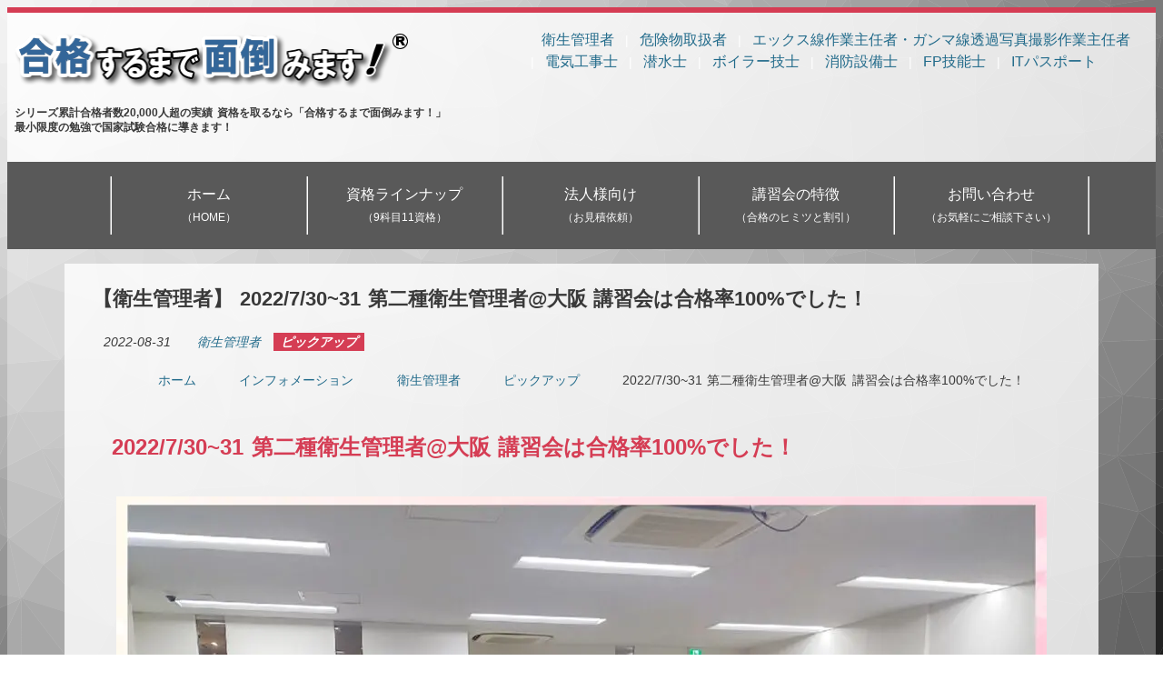

--- FILE ---
content_type: text/html; charset=UTF-8
request_url: https://www.gokakumendo.com/information/second-osaka-20220730-31-100-pass-rate/
body_size: 13144
content:
<!DOCTYPE html>
<html lang="ja" >
<head>
    <meta http-equiv="Content-Type" content="text/html; charset=UTF-8">
    <meta http-equiv="X-UA-Compatible" content="IE=edge,chrome=1">
    <meta name="viewport" content="width=device-width,initial-scale=1.0">
        <title>【衛生管理者】2022/7/30~31 第二種衛生管理者@大阪 講習会は合格率100%でした！ | シリーズ累計合格者数20,000人超の実績 資格を取るなら「合格するまで面倒みます！」</title>
<link rel="shortcut icon" href="https://www.gokakumendo.com/wp-content/themes/gokakumendo/images/favicon.ico" type="image/x-icon" />
<link rel="apple-touch-icon" sizes="152x152" href="https://www.gokakumendo.com/wp-content/themes/gokakumendo/images/apple-touch-icon-152x152.png" />
    <meta name='robots' content='max-image-preview:large' />
<link rel="alternate" title="oEmbed (JSON)" type="application/json+oembed" href="https://www.gokakumendo.com/wp-json/oembed/1.0/embed?url=https%3A%2F%2Fwww.gokakumendo.com%2Finformation%2Fsecond-osaka-20220730-31-100-pass-rate%2F" />
<link rel="alternate" title="oEmbed (XML)" type="text/xml+oembed" href="https://www.gokakumendo.com/wp-json/oembed/1.0/embed?url=https%3A%2F%2Fwww.gokakumendo.com%2Finformation%2Fsecond-osaka-20220730-31-100-pass-rate%2F&#038;format=xml" />
<style id='wp-img-auto-sizes-contain-inline-css' type='text/css'>
img:is([sizes=auto i],[sizes^="auto," i]){contain-intrinsic-size:3000px 1500px}
/*# sourceURL=wp-img-auto-sizes-contain-inline-css */
</style>
<style id='wp-block-library-inline-css' type='text/css'>
:root{--wp-block-synced-color:#7a00df;--wp-block-synced-color--rgb:122,0,223;--wp-bound-block-color:var(--wp-block-synced-color);--wp-editor-canvas-background:#ddd;--wp-admin-theme-color:#007cba;--wp-admin-theme-color--rgb:0,124,186;--wp-admin-theme-color-darker-10:#006ba1;--wp-admin-theme-color-darker-10--rgb:0,107,160.5;--wp-admin-theme-color-darker-20:#005a87;--wp-admin-theme-color-darker-20--rgb:0,90,135;--wp-admin-border-width-focus:2px}@media (min-resolution:192dpi){:root{--wp-admin-border-width-focus:1.5px}}.wp-element-button{cursor:pointer}:root .has-very-light-gray-background-color{background-color:#eee}:root .has-very-dark-gray-background-color{background-color:#313131}:root .has-very-light-gray-color{color:#eee}:root .has-very-dark-gray-color{color:#313131}:root .has-vivid-green-cyan-to-vivid-cyan-blue-gradient-background{background:linear-gradient(135deg,#00d084,#0693e3)}:root .has-purple-crush-gradient-background{background:linear-gradient(135deg,#34e2e4,#4721fb 50%,#ab1dfe)}:root .has-hazy-dawn-gradient-background{background:linear-gradient(135deg,#faaca8,#dad0ec)}:root .has-subdued-olive-gradient-background{background:linear-gradient(135deg,#fafae1,#67a671)}:root .has-atomic-cream-gradient-background{background:linear-gradient(135deg,#fdd79a,#004a59)}:root .has-nightshade-gradient-background{background:linear-gradient(135deg,#330968,#31cdcf)}:root .has-midnight-gradient-background{background:linear-gradient(135deg,#020381,#2874fc)}:root{--wp--preset--font-size--normal:16px;--wp--preset--font-size--huge:42px}.has-regular-font-size{font-size:1em}.has-larger-font-size{font-size:2.625em}.has-normal-font-size{font-size:var(--wp--preset--font-size--normal)}.has-huge-font-size{font-size:var(--wp--preset--font-size--huge)}.has-text-align-center{text-align:center}.has-text-align-left{text-align:left}.has-text-align-right{text-align:right}.has-fit-text{white-space:nowrap!important}#end-resizable-editor-section{display:none}.aligncenter{clear:both}.items-justified-left{justify-content:flex-start}.items-justified-center{justify-content:center}.items-justified-right{justify-content:flex-end}.items-justified-space-between{justify-content:space-between}.screen-reader-text{border:0;clip-path:inset(50%);height:1px;margin:-1px;overflow:hidden;padding:0;position:absolute;width:1px;word-wrap:normal!important}.screen-reader-text:focus{background-color:#ddd;clip-path:none;color:#444;display:block;font-size:1em;height:auto;left:5px;line-height:normal;padding:15px 23px 14px;text-decoration:none;top:5px;width:auto;z-index:100000}html :where(.has-border-color){border-style:solid}html :where([style*=border-top-color]){border-top-style:solid}html :where([style*=border-right-color]){border-right-style:solid}html :where([style*=border-bottom-color]){border-bottom-style:solid}html :where([style*=border-left-color]){border-left-style:solid}html :where([style*=border-width]){border-style:solid}html :where([style*=border-top-width]){border-top-style:solid}html :where([style*=border-right-width]){border-right-style:solid}html :where([style*=border-bottom-width]){border-bottom-style:solid}html :where([style*=border-left-width]){border-left-style:solid}html :where(img[class*=wp-image-]){height:auto;max-width:100%}:where(figure){margin:0 0 1em}html :where(.is-position-sticky){--wp-admin--admin-bar--position-offset:var(--wp-admin--admin-bar--height,0px)}@media screen and (max-width:600px){html :where(.is-position-sticky){--wp-admin--admin-bar--position-offset:0px}}

/*# sourceURL=wp-block-library-inline-css */
</style><style id='wp-block-button-inline-css' type='text/css'>
.wp-block-button__link{align-content:center;box-sizing:border-box;cursor:pointer;display:inline-block;height:100%;text-align:center;word-break:break-word}.wp-block-button__link.aligncenter{text-align:center}.wp-block-button__link.alignright{text-align:right}:where(.wp-block-button__link){border-radius:9999px;box-shadow:none;padding:calc(.667em + 2px) calc(1.333em + 2px);text-decoration:none}.wp-block-button[style*=text-decoration] .wp-block-button__link{text-decoration:inherit}.wp-block-buttons>.wp-block-button.has-custom-width{max-width:none}.wp-block-buttons>.wp-block-button.has-custom-width .wp-block-button__link{width:100%}.wp-block-buttons>.wp-block-button.has-custom-font-size .wp-block-button__link{font-size:inherit}.wp-block-buttons>.wp-block-button.wp-block-button__width-25{width:calc(25% - var(--wp--style--block-gap, .5em)*.75)}.wp-block-buttons>.wp-block-button.wp-block-button__width-50{width:calc(50% - var(--wp--style--block-gap, .5em)*.5)}.wp-block-buttons>.wp-block-button.wp-block-button__width-75{width:calc(75% - var(--wp--style--block-gap, .5em)*.25)}.wp-block-buttons>.wp-block-button.wp-block-button__width-100{flex-basis:100%;width:100%}.wp-block-buttons.is-vertical>.wp-block-button.wp-block-button__width-25{width:25%}.wp-block-buttons.is-vertical>.wp-block-button.wp-block-button__width-50{width:50%}.wp-block-buttons.is-vertical>.wp-block-button.wp-block-button__width-75{width:75%}.wp-block-button.is-style-squared,.wp-block-button__link.wp-block-button.is-style-squared{border-radius:0}.wp-block-button.no-border-radius,.wp-block-button__link.no-border-radius{border-radius:0!important}:root :where(.wp-block-button .wp-block-button__link.is-style-outline),:root :where(.wp-block-button.is-style-outline>.wp-block-button__link){border:2px solid;padding:.667em 1.333em}:root :where(.wp-block-button .wp-block-button__link.is-style-outline:not(.has-text-color)),:root :where(.wp-block-button.is-style-outline>.wp-block-button__link:not(.has-text-color)){color:currentColor}:root :where(.wp-block-button .wp-block-button__link.is-style-outline:not(.has-background)),:root :where(.wp-block-button.is-style-outline>.wp-block-button__link:not(.has-background)){background-color:initial;background-image:none}
/*# sourceURL=https://www.gokakumendo.com/wp-includes/blocks/button/style.min.css */
</style>
<style id='wp-block-heading-inline-css' type='text/css'>
h1:where(.wp-block-heading).has-background,h2:where(.wp-block-heading).has-background,h3:where(.wp-block-heading).has-background,h4:where(.wp-block-heading).has-background,h5:where(.wp-block-heading).has-background,h6:where(.wp-block-heading).has-background{padding:1.25em 2.375em}h1.has-text-align-left[style*=writing-mode]:where([style*=vertical-lr]),h1.has-text-align-right[style*=writing-mode]:where([style*=vertical-rl]),h2.has-text-align-left[style*=writing-mode]:where([style*=vertical-lr]),h2.has-text-align-right[style*=writing-mode]:where([style*=vertical-rl]),h3.has-text-align-left[style*=writing-mode]:where([style*=vertical-lr]),h3.has-text-align-right[style*=writing-mode]:where([style*=vertical-rl]),h4.has-text-align-left[style*=writing-mode]:where([style*=vertical-lr]),h4.has-text-align-right[style*=writing-mode]:where([style*=vertical-rl]),h5.has-text-align-left[style*=writing-mode]:where([style*=vertical-lr]),h5.has-text-align-right[style*=writing-mode]:where([style*=vertical-rl]),h6.has-text-align-left[style*=writing-mode]:where([style*=vertical-lr]),h6.has-text-align-right[style*=writing-mode]:where([style*=vertical-rl]){rotate:180deg}
/*# sourceURL=https://www.gokakumendo.com/wp-includes/blocks/heading/style.min.css */
</style>
<style id='wp-block-image-inline-css' type='text/css'>
.wp-block-image>a,.wp-block-image>figure>a{display:inline-block}.wp-block-image img{box-sizing:border-box;height:auto;max-width:100%;vertical-align:bottom}@media not (prefers-reduced-motion){.wp-block-image img.hide{visibility:hidden}.wp-block-image img.show{animation:show-content-image .4s}}.wp-block-image[style*=border-radius] img,.wp-block-image[style*=border-radius]>a{border-radius:inherit}.wp-block-image.has-custom-border img{box-sizing:border-box}.wp-block-image.aligncenter{text-align:center}.wp-block-image.alignfull>a,.wp-block-image.alignwide>a{width:100%}.wp-block-image.alignfull img,.wp-block-image.alignwide img{height:auto;width:100%}.wp-block-image .aligncenter,.wp-block-image .alignleft,.wp-block-image .alignright,.wp-block-image.aligncenter,.wp-block-image.alignleft,.wp-block-image.alignright{display:table}.wp-block-image .aligncenter>figcaption,.wp-block-image .alignleft>figcaption,.wp-block-image .alignright>figcaption,.wp-block-image.aligncenter>figcaption,.wp-block-image.alignleft>figcaption,.wp-block-image.alignright>figcaption{caption-side:bottom;display:table-caption}.wp-block-image .alignleft{float:left;margin:.5em 1em .5em 0}.wp-block-image .alignright{float:right;margin:.5em 0 .5em 1em}.wp-block-image .aligncenter{margin-left:auto;margin-right:auto}.wp-block-image :where(figcaption){margin-bottom:1em;margin-top:.5em}.wp-block-image.is-style-circle-mask img{border-radius:9999px}@supports ((-webkit-mask-image:none) or (mask-image:none)) or (-webkit-mask-image:none){.wp-block-image.is-style-circle-mask img{border-radius:0;-webkit-mask-image:url('data:image/svg+xml;utf8,<svg viewBox="0 0 100 100" xmlns="http://www.w3.org/2000/svg"><circle cx="50" cy="50" r="50"/></svg>');mask-image:url('data:image/svg+xml;utf8,<svg viewBox="0 0 100 100" xmlns="http://www.w3.org/2000/svg"><circle cx="50" cy="50" r="50"/></svg>');mask-mode:alpha;-webkit-mask-position:center;mask-position:center;-webkit-mask-repeat:no-repeat;mask-repeat:no-repeat;-webkit-mask-size:contain;mask-size:contain}}:root :where(.wp-block-image.is-style-rounded img,.wp-block-image .is-style-rounded img){border-radius:9999px}.wp-block-image figure{margin:0}.wp-lightbox-container{display:flex;flex-direction:column;position:relative}.wp-lightbox-container img{cursor:zoom-in}.wp-lightbox-container img:hover+button{opacity:1}.wp-lightbox-container button{align-items:center;backdrop-filter:blur(16px) saturate(180%);background-color:#5a5a5a40;border:none;border-radius:4px;cursor:zoom-in;display:flex;height:20px;justify-content:center;opacity:0;padding:0;position:absolute;right:16px;text-align:center;top:16px;width:20px;z-index:100}@media not (prefers-reduced-motion){.wp-lightbox-container button{transition:opacity .2s ease}}.wp-lightbox-container button:focus-visible{outline:3px auto #5a5a5a40;outline:3px auto -webkit-focus-ring-color;outline-offset:3px}.wp-lightbox-container button:hover{cursor:pointer;opacity:1}.wp-lightbox-container button:focus{opacity:1}.wp-lightbox-container button:focus,.wp-lightbox-container button:hover,.wp-lightbox-container button:not(:hover):not(:active):not(.has-background){background-color:#5a5a5a40;border:none}.wp-lightbox-overlay{box-sizing:border-box;cursor:zoom-out;height:100vh;left:0;overflow:hidden;position:fixed;top:0;visibility:hidden;width:100%;z-index:100000}.wp-lightbox-overlay .close-button{align-items:center;cursor:pointer;display:flex;justify-content:center;min-height:40px;min-width:40px;padding:0;position:absolute;right:calc(env(safe-area-inset-right) + 16px);top:calc(env(safe-area-inset-top) + 16px);z-index:5000000}.wp-lightbox-overlay .close-button:focus,.wp-lightbox-overlay .close-button:hover,.wp-lightbox-overlay .close-button:not(:hover):not(:active):not(.has-background){background:none;border:none}.wp-lightbox-overlay .lightbox-image-container{height:var(--wp--lightbox-container-height);left:50%;overflow:hidden;position:absolute;top:50%;transform:translate(-50%,-50%);transform-origin:top left;width:var(--wp--lightbox-container-width);z-index:9999999999}.wp-lightbox-overlay .wp-block-image{align-items:center;box-sizing:border-box;display:flex;height:100%;justify-content:center;margin:0;position:relative;transform-origin:0 0;width:100%;z-index:3000000}.wp-lightbox-overlay .wp-block-image img{height:var(--wp--lightbox-image-height);min-height:var(--wp--lightbox-image-height);min-width:var(--wp--lightbox-image-width);width:var(--wp--lightbox-image-width)}.wp-lightbox-overlay .wp-block-image figcaption{display:none}.wp-lightbox-overlay button{background:none;border:none}.wp-lightbox-overlay .scrim{background-color:#fff;height:100%;opacity:.9;position:absolute;width:100%;z-index:2000000}.wp-lightbox-overlay.active{visibility:visible}@media not (prefers-reduced-motion){.wp-lightbox-overlay.active{animation:turn-on-visibility .25s both}.wp-lightbox-overlay.active img{animation:turn-on-visibility .35s both}.wp-lightbox-overlay.show-closing-animation:not(.active){animation:turn-off-visibility .35s both}.wp-lightbox-overlay.show-closing-animation:not(.active) img{animation:turn-off-visibility .25s both}.wp-lightbox-overlay.zoom.active{animation:none;opacity:1;visibility:visible}.wp-lightbox-overlay.zoom.active .lightbox-image-container{animation:lightbox-zoom-in .4s}.wp-lightbox-overlay.zoom.active .lightbox-image-container img{animation:none}.wp-lightbox-overlay.zoom.active .scrim{animation:turn-on-visibility .4s forwards}.wp-lightbox-overlay.zoom.show-closing-animation:not(.active){animation:none}.wp-lightbox-overlay.zoom.show-closing-animation:not(.active) .lightbox-image-container{animation:lightbox-zoom-out .4s}.wp-lightbox-overlay.zoom.show-closing-animation:not(.active) .lightbox-image-container img{animation:none}.wp-lightbox-overlay.zoom.show-closing-animation:not(.active) .scrim{animation:turn-off-visibility .4s forwards}}@keyframes show-content-image{0%{visibility:hidden}99%{visibility:hidden}to{visibility:visible}}@keyframes turn-on-visibility{0%{opacity:0}to{opacity:1}}@keyframes turn-off-visibility{0%{opacity:1;visibility:visible}99%{opacity:0;visibility:visible}to{opacity:0;visibility:hidden}}@keyframes lightbox-zoom-in{0%{transform:translate(calc((-100vw + var(--wp--lightbox-scrollbar-width))/2 + var(--wp--lightbox-initial-left-position)),calc(-50vh + var(--wp--lightbox-initial-top-position))) scale(var(--wp--lightbox-scale))}to{transform:translate(-50%,-50%) scale(1)}}@keyframes lightbox-zoom-out{0%{transform:translate(-50%,-50%) scale(1);visibility:visible}99%{visibility:visible}to{transform:translate(calc((-100vw + var(--wp--lightbox-scrollbar-width))/2 + var(--wp--lightbox-initial-left-position)),calc(-50vh + var(--wp--lightbox-initial-top-position))) scale(var(--wp--lightbox-scale));visibility:hidden}}
/*# sourceURL=https://www.gokakumendo.com/wp-includes/blocks/image/style.min.css */
</style>
<style id='wp-block-buttons-inline-css' type='text/css'>
.wp-block-buttons{box-sizing:border-box}.wp-block-buttons.is-vertical{flex-direction:column}.wp-block-buttons.is-vertical>.wp-block-button:last-child{margin-bottom:0}.wp-block-buttons>.wp-block-button{display:inline-block;margin:0}.wp-block-buttons.is-content-justification-left{justify-content:flex-start}.wp-block-buttons.is-content-justification-left.is-vertical{align-items:flex-start}.wp-block-buttons.is-content-justification-center{justify-content:center}.wp-block-buttons.is-content-justification-center.is-vertical{align-items:center}.wp-block-buttons.is-content-justification-right{justify-content:flex-end}.wp-block-buttons.is-content-justification-right.is-vertical{align-items:flex-end}.wp-block-buttons.is-content-justification-space-between{justify-content:space-between}.wp-block-buttons.aligncenter{text-align:center}.wp-block-buttons:not(.is-content-justification-space-between,.is-content-justification-right,.is-content-justification-left,.is-content-justification-center) .wp-block-button.aligncenter{margin-left:auto;margin-right:auto;width:100%}.wp-block-buttons[style*=text-decoration] .wp-block-button,.wp-block-buttons[style*=text-decoration] .wp-block-button__link{text-decoration:inherit}.wp-block-buttons.has-custom-font-size .wp-block-button__link{font-size:inherit}.wp-block-buttons .wp-block-button__link{width:100%}.wp-block-button.aligncenter{text-align:center}
/*# sourceURL=https://www.gokakumendo.com/wp-includes/blocks/buttons/style.min.css */
</style>
<style id='wp-block-paragraph-inline-css' type='text/css'>
.is-small-text{font-size:.875em}.is-regular-text{font-size:1em}.is-large-text{font-size:2.25em}.is-larger-text{font-size:3em}.has-drop-cap:not(:focus):first-letter{float:left;font-size:8.4em;font-style:normal;font-weight:100;line-height:.68;margin:.05em .1em 0 0;text-transform:uppercase}body.rtl .has-drop-cap:not(:focus):first-letter{float:none;margin-left:.1em}p.has-drop-cap.has-background{overflow:hidden}:root :where(p.has-background){padding:1.25em 2.375em}:where(p.has-text-color:not(.has-link-color)) a{color:inherit}p.has-text-align-left[style*="writing-mode:vertical-lr"],p.has-text-align-right[style*="writing-mode:vertical-rl"]{rotate:180deg}
/*# sourceURL=https://www.gokakumendo.com/wp-includes/blocks/paragraph/style.min.css */
</style>
<style id='wp-block-separator-inline-css' type='text/css'>
@charset "UTF-8";.wp-block-separator{border:none;border-top:2px solid}:root :where(.wp-block-separator.is-style-dots){height:auto;line-height:1;text-align:center}:root :where(.wp-block-separator.is-style-dots):before{color:currentColor;content:"···";font-family:serif;font-size:1.5em;letter-spacing:2em;padding-left:2em}.wp-block-separator.is-style-dots{background:none!important;border:none!important}
/*# sourceURL=https://www.gokakumendo.com/wp-includes/blocks/separator/style.min.css */
</style>
<style id='global-styles-inline-css' type='text/css'>
:root{--wp--preset--aspect-ratio--square: 1;--wp--preset--aspect-ratio--4-3: 4/3;--wp--preset--aspect-ratio--3-4: 3/4;--wp--preset--aspect-ratio--3-2: 3/2;--wp--preset--aspect-ratio--2-3: 2/3;--wp--preset--aspect-ratio--16-9: 16/9;--wp--preset--aspect-ratio--9-16: 9/16;--wp--preset--color--black: #000000;--wp--preset--color--cyan-bluish-gray: #abb8c3;--wp--preset--color--white: #ffffff;--wp--preset--color--pale-pink: #f78da7;--wp--preset--color--vivid-red: #cf2e2e;--wp--preset--color--luminous-vivid-orange: #ff6900;--wp--preset--color--luminous-vivid-amber: #fcb900;--wp--preset--color--light-green-cyan: #7bdcb5;--wp--preset--color--vivid-green-cyan: #00d084;--wp--preset--color--pale-cyan-blue: #8ed1fc;--wp--preset--color--vivid-cyan-blue: #0693e3;--wp--preset--color--vivid-purple: #9b51e0;--wp--preset--gradient--vivid-cyan-blue-to-vivid-purple: linear-gradient(135deg,rgb(6,147,227) 0%,rgb(155,81,224) 100%);--wp--preset--gradient--light-green-cyan-to-vivid-green-cyan: linear-gradient(135deg,rgb(122,220,180) 0%,rgb(0,208,130) 100%);--wp--preset--gradient--luminous-vivid-amber-to-luminous-vivid-orange: linear-gradient(135deg,rgb(252,185,0) 0%,rgb(255,105,0) 100%);--wp--preset--gradient--luminous-vivid-orange-to-vivid-red: linear-gradient(135deg,rgb(255,105,0) 0%,rgb(207,46,46) 100%);--wp--preset--gradient--very-light-gray-to-cyan-bluish-gray: linear-gradient(135deg,rgb(238,238,238) 0%,rgb(169,184,195) 100%);--wp--preset--gradient--cool-to-warm-spectrum: linear-gradient(135deg,rgb(74,234,220) 0%,rgb(151,120,209) 20%,rgb(207,42,186) 40%,rgb(238,44,130) 60%,rgb(251,105,98) 80%,rgb(254,248,76) 100%);--wp--preset--gradient--blush-light-purple: linear-gradient(135deg,rgb(255,206,236) 0%,rgb(152,150,240) 100%);--wp--preset--gradient--blush-bordeaux: linear-gradient(135deg,rgb(254,205,165) 0%,rgb(254,45,45) 50%,rgb(107,0,62) 100%);--wp--preset--gradient--luminous-dusk: linear-gradient(135deg,rgb(255,203,112) 0%,rgb(199,81,192) 50%,rgb(65,88,208) 100%);--wp--preset--gradient--pale-ocean: linear-gradient(135deg,rgb(255,245,203) 0%,rgb(182,227,212) 50%,rgb(51,167,181) 100%);--wp--preset--gradient--electric-grass: linear-gradient(135deg,rgb(202,248,128) 0%,rgb(113,206,126) 100%);--wp--preset--gradient--midnight: linear-gradient(135deg,rgb(2,3,129) 0%,rgb(40,116,252) 100%);--wp--preset--font-size--small: 13px;--wp--preset--font-size--medium: 20px;--wp--preset--font-size--large: 36px;--wp--preset--font-size--x-large: 42px;--wp--preset--spacing--20: 0.44rem;--wp--preset--spacing--30: 0.67rem;--wp--preset--spacing--40: 1rem;--wp--preset--spacing--50: 1.5rem;--wp--preset--spacing--60: 2.25rem;--wp--preset--spacing--70: 3.38rem;--wp--preset--spacing--80: 5.06rem;--wp--preset--shadow--natural: 6px 6px 9px rgba(0, 0, 0, 0.2);--wp--preset--shadow--deep: 12px 12px 50px rgba(0, 0, 0, 0.4);--wp--preset--shadow--sharp: 6px 6px 0px rgba(0, 0, 0, 0.2);--wp--preset--shadow--outlined: 6px 6px 0px -3px rgb(255, 255, 255), 6px 6px rgb(0, 0, 0);--wp--preset--shadow--crisp: 6px 6px 0px rgb(0, 0, 0);}:where(.is-layout-flex){gap: 0.5em;}:where(.is-layout-grid){gap: 0.5em;}body .is-layout-flex{display: flex;}.is-layout-flex{flex-wrap: wrap;align-items: center;}.is-layout-flex > :is(*, div){margin: 0;}body .is-layout-grid{display: grid;}.is-layout-grid > :is(*, div){margin: 0;}:where(.wp-block-columns.is-layout-flex){gap: 2em;}:where(.wp-block-columns.is-layout-grid){gap: 2em;}:where(.wp-block-post-template.is-layout-flex){gap: 1.25em;}:where(.wp-block-post-template.is-layout-grid){gap: 1.25em;}.has-black-color{color: var(--wp--preset--color--black) !important;}.has-cyan-bluish-gray-color{color: var(--wp--preset--color--cyan-bluish-gray) !important;}.has-white-color{color: var(--wp--preset--color--white) !important;}.has-pale-pink-color{color: var(--wp--preset--color--pale-pink) !important;}.has-vivid-red-color{color: var(--wp--preset--color--vivid-red) !important;}.has-luminous-vivid-orange-color{color: var(--wp--preset--color--luminous-vivid-orange) !important;}.has-luminous-vivid-amber-color{color: var(--wp--preset--color--luminous-vivid-amber) !important;}.has-light-green-cyan-color{color: var(--wp--preset--color--light-green-cyan) !important;}.has-vivid-green-cyan-color{color: var(--wp--preset--color--vivid-green-cyan) !important;}.has-pale-cyan-blue-color{color: var(--wp--preset--color--pale-cyan-blue) !important;}.has-vivid-cyan-blue-color{color: var(--wp--preset--color--vivid-cyan-blue) !important;}.has-vivid-purple-color{color: var(--wp--preset--color--vivid-purple) !important;}.has-black-background-color{background-color: var(--wp--preset--color--black) !important;}.has-cyan-bluish-gray-background-color{background-color: var(--wp--preset--color--cyan-bluish-gray) !important;}.has-white-background-color{background-color: var(--wp--preset--color--white) !important;}.has-pale-pink-background-color{background-color: var(--wp--preset--color--pale-pink) !important;}.has-vivid-red-background-color{background-color: var(--wp--preset--color--vivid-red) !important;}.has-luminous-vivid-orange-background-color{background-color: var(--wp--preset--color--luminous-vivid-orange) !important;}.has-luminous-vivid-amber-background-color{background-color: var(--wp--preset--color--luminous-vivid-amber) !important;}.has-light-green-cyan-background-color{background-color: var(--wp--preset--color--light-green-cyan) !important;}.has-vivid-green-cyan-background-color{background-color: var(--wp--preset--color--vivid-green-cyan) !important;}.has-pale-cyan-blue-background-color{background-color: var(--wp--preset--color--pale-cyan-blue) !important;}.has-vivid-cyan-blue-background-color{background-color: var(--wp--preset--color--vivid-cyan-blue) !important;}.has-vivid-purple-background-color{background-color: var(--wp--preset--color--vivid-purple) !important;}.has-black-border-color{border-color: var(--wp--preset--color--black) !important;}.has-cyan-bluish-gray-border-color{border-color: var(--wp--preset--color--cyan-bluish-gray) !important;}.has-white-border-color{border-color: var(--wp--preset--color--white) !important;}.has-pale-pink-border-color{border-color: var(--wp--preset--color--pale-pink) !important;}.has-vivid-red-border-color{border-color: var(--wp--preset--color--vivid-red) !important;}.has-luminous-vivid-orange-border-color{border-color: var(--wp--preset--color--luminous-vivid-orange) !important;}.has-luminous-vivid-amber-border-color{border-color: var(--wp--preset--color--luminous-vivid-amber) !important;}.has-light-green-cyan-border-color{border-color: var(--wp--preset--color--light-green-cyan) !important;}.has-vivid-green-cyan-border-color{border-color: var(--wp--preset--color--vivid-green-cyan) !important;}.has-pale-cyan-blue-border-color{border-color: var(--wp--preset--color--pale-cyan-blue) !important;}.has-vivid-cyan-blue-border-color{border-color: var(--wp--preset--color--vivid-cyan-blue) !important;}.has-vivid-purple-border-color{border-color: var(--wp--preset--color--vivid-purple) !important;}.has-vivid-cyan-blue-to-vivid-purple-gradient-background{background: var(--wp--preset--gradient--vivid-cyan-blue-to-vivid-purple) !important;}.has-light-green-cyan-to-vivid-green-cyan-gradient-background{background: var(--wp--preset--gradient--light-green-cyan-to-vivid-green-cyan) !important;}.has-luminous-vivid-amber-to-luminous-vivid-orange-gradient-background{background: var(--wp--preset--gradient--luminous-vivid-amber-to-luminous-vivid-orange) !important;}.has-luminous-vivid-orange-to-vivid-red-gradient-background{background: var(--wp--preset--gradient--luminous-vivid-orange-to-vivid-red) !important;}.has-very-light-gray-to-cyan-bluish-gray-gradient-background{background: var(--wp--preset--gradient--very-light-gray-to-cyan-bluish-gray) !important;}.has-cool-to-warm-spectrum-gradient-background{background: var(--wp--preset--gradient--cool-to-warm-spectrum) !important;}.has-blush-light-purple-gradient-background{background: var(--wp--preset--gradient--blush-light-purple) !important;}.has-blush-bordeaux-gradient-background{background: var(--wp--preset--gradient--blush-bordeaux) !important;}.has-luminous-dusk-gradient-background{background: var(--wp--preset--gradient--luminous-dusk) !important;}.has-pale-ocean-gradient-background{background: var(--wp--preset--gradient--pale-ocean) !important;}.has-electric-grass-gradient-background{background: var(--wp--preset--gradient--electric-grass) !important;}.has-midnight-gradient-background{background: var(--wp--preset--gradient--midnight) !important;}.has-small-font-size{font-size: var(--wp--preset--font-size--small) !important;}.has-medium-font-size{font-size: var(--wp--preset--font-size--medium) !important;}.has-large-font-size{font-size: var(--wp--preset--font-size--large) !important;}.has-x-large-font-size{font-size: var(--wp--preset--font-size--x-large) !important;}
/*# sourceURL=global-styles-inline-css */
</style>
<style id='core-block-supports-inline-css' type='text/css'>
.wp-container-core-buttons-is-layout-16018d1d{justify-content:center;}
/*# sourceURL=core-block-supports-inline-css */
</style>

<style id='classic-theme-styles-inline-css' type='text/css'>
/*! This file is auto-generated */
.wp-block-button__link{color:#fff;background-color:#32373c;border-radius:9999px;box-shadow:none;text-decoration:none;padding:calc(.667em + 2px) calc(1.333em + 2px);font-size:1.125em}.wp-block-file__button{background:#32373c;color:#fff;text-decoration:none}
/*# sourceURL=/wp-includes/css/classic-themes.min.css */
</style>
<link rel="https://api.w.org/" href="https://www.gokakumendo.com/wp-json/" /><link rel="alternate" title="JSON" type="application/json" href="https://www.gokakumendo.com/wp-json/wp/v2/information/5143" /><link rel='shortlink' href='https://www.gokakumendo.com/?p=5143' />
    <!-- Google Tag Manager -->
    <script>(function(w,d,s,l,i){w[l]=w[l]||[];w[l].push({'gtm.start':
    new Date().getTime(),event:'gtm.js'});var f=d.getElementsByTagName(s)[0],
    j=d.createElement(s),dl=l!='dataLayer'?'&l='+l:'';j.async=true;j.src=
    'https://www.googletagmanager.com/gtm.js?id='+i+dl;f.parentNode.insertBefore(j,f);
    })(window,document,'script','dataLayer','GTM-MWV6J5');</script>
    <!-- End Google Tag Manager -->
    <link rel="alternate" type="application/atom+xml" title="シリーズ累計合格者数20,000人超の実績 資格を取るなら「合格するまで面倒みます！」 Atom Feed" href="https://www.gokakumendo.com/feed/atom/" />
    <link rel="alternate" type="application/rss+xml" title="シリーズ累計合格者数20,000人超の実績 資格を取るなら「合格するまで面倒みます！」 RSS Feed" href="https://www.gokakumendo.com/feed/" />
    <meta name="theme-color" content="#d53d54">
    <link rel="stylesheet" href="https://www.gokakumendo.com/wp-content/themes/gokakumendo/css/all.min.css" type="text/css" />
    <link rel="stylesheet" href="https://www.gokakumendo.com/wp-content/themes/gokakumendo/style.min.css?v=202601170835" type="text/css" />
    <link rel="canonical" href="https://www.gokakumendo.com/information/second-osaka-20220730-31-100-pass-rate/">
<link rel="amphtml" href="https://www.gokakumendo.com/information/second-osaka-20220730-31-100-pass-rate/?amp=1">
<meta name="twitter:card" content="summary">
<meta name="twitter:domain" content="">
<meta property="og:locale" content="ja_JP">
<meta property="og:site_name" content="シリーズ累計合格者数20,000人超の実績 資格を取るなら「合格するまで面倒みます！」 | シリーズ累計合格者数20,000人超の実績 資格を取るなら「合格するまで面倒みます！」" />
<meta property="og:title" content="2022/7/30~31 第二種衛生管理者@大阪 講習会は合格率100%でした！ | シリーズ累計合格者数20,000人超の実績 資格を取るなら「合格するまで面倒みます！」">
<meta property="og:description" content="2022/7/30~31 第二種衛生管理者@大阪 講習会は合格率100%でした！ 合面ブログはこちら">
<meta name="description" content="2022/7/30~31 第二種衛生管理者@大阪 講習会は合格率100%でした！ 合面ブログはこちら">
<meta property="og:url" content="https://www.gokakumendo.com/information/second-osaka-20220730-31-100-pass-rate/">
<meta property="og:image" content="https://www.gokakumendo.com/wp-content/themes/gokakumendo/images/ogp_main.png">
<meta name="twitter:image:src" content="https://www.gokakumendo.com/wp-content/themes/gokakumendo/images/ogp_main.png">
<script type="application/ld+json">
{
  "@context": "https://schema.org",
  "@type": "Corporation",
  "@id": "https://specgroup.jp/#organization",
  "name": "株式会社スペック",
  "url": "https://specgroup.jp/",
  "logo": "hhttps://specgroup.jp/wp-content/themes/SPEC/images/logo-spec.png",
  "telephone": "+81-50-3530-8995",
  "address": {
    "@type": "PostalAddress",
    "streetAddress": "太融寺町5-15 梅田イーストビル8階",
    "addressLocality": "大阪市北区",
    "addressRegion": "大阪府",
    "postalCode": "530-0051",
    "addressCountry": "JP"
  }
}
</script>
<script type="application/ld+json">
{
  "@context": "https://schema.org",
  "@type": ["LocalBusiness", "Organization", "EducationalOrganization", "ProfessionalService"],
  "@id": "https://www.gokakumendo.com/#localbusiness",
  "name": "シリーズ累計合格者数20,000人超の実績 資格を取るなら「合格するまで面倒みます！」",
  "url": "https://www.gokakumendo.com/",
  "image": "https://www.gokakumendo.com/wp-content/themes/gokakumendo/images/ogp_main.png",
  "telephone": "+81-50-3530-8995",
  "priceRange": "¥¥¥",
  "description": "シリーズ累計合格者数20,000人超の実績 資格を取るなら「合格するまで面倒みます！」",
  "areaServed": {
    "@type": "AdministrativeArea",
    "name": "Japan"
  },
  "address": {
    "@type": "PostalAddress",
    "streetAddress": "太融寺町5-15 梅田イーストビル8階",
    "addressLocality": "大阪市北区",
    "addressRegion": "大阪府",
    "postalCode": "530-0051",
    "addressCountry": "JP"
  },
  "parentOrganization": {
    "@id": "https://specgroup.jp/#organization"
  }
}
</script>
<script type="application/ld+json">
{
  "@context": "https://schema.org",
  "@type": "WebSite",
  "@id": "https://www.gokakumendo.com/#website",
  "name": "シリーズ累計合格者数20,000人超の実績 資格を取るなら「合格するまで面倒みます！」",
  "inLanguage": "ja-JP",
  "publisher": {
    "@id": "https://specgroup.jp/#organization"
  }
}
</script>
<script type="application/ld+json">
{
  "@context": "https://schema.org",
  "@type": "WebPage",
  "@id": "https://www.gokakumendo.com/information/second-osaka-20220730-31-100-pass-rate/#webpage",
  "url": "https://www.gokakumendo.com/information/second-osaka-20220730-31-100-pass-rate/",
  "name": "2022/7/30~31 第二種衛生管理者@大阪 講習会は合格率100%でした！ &#8211; シリーズ累計合格者数20,000人超の実績 資格を取るなら「合格するまで面倒みます！」",
  "description": "2022/7/30~31 第二種衛生管理者@大阪 講習会は合格率100%でした！ 合面ブログはこちら",
  "isPartOf": {
    "@type": "WebSite",
    "@id": "https:///#website"
  }
}
</script>
<script type="application/ld+json">
{
    "@context": "https://schema.org",
    "@id": "https://www.gokakumendo.com/information/second-osaka-20220730-31-100-pass-rate/",
    "headline": "2022/7/30~31 第二種衛生管理者@大阪 講習会は合格率100%でした！",
    "description": "2022/7/30~31 第二種衛生管理者@大阪 講習会は合格率100%でした！ 合面ブログはこちら",
    "datePublished": "2022-08-31T09:38:33+09:00",
    "dateModified": "2022-09-21T16:16:39+09:00",
    "mainEntityOfPage": {
        "@type": "WebPage",
        "@id": "https://www.gokakumendo.com/information/second-osaka-20220730-31-100-pass-rate/"
    },
    "publisher": {
        "@type": "Organization",
        "@id": "https:///#organization"
    },
    "isPartOf": {
        "@type": "WebSite",
        "@id": "https:///#website"
    },
    "@type": "BlogPosting",
    "author": {
        "@type": "Organization",
        "@id": "https://specgroup.jp/#organization",
        "name": "株式会社スペック"
    },
    "about": [
        {
            "@type": "Thing",
            "name": "衛生管理者"
        },
        {
            "@type": "Thing",
            "name": "ピックアップ"
        }
    ]
}</script>
<script type="application/ld+json">
{"@context":"https://schema.org","@type":"BreadcrumbList","@id":"https://www.gokakumendo.com/information/second-osaka-20220730-31-100-pass-rate/#breadcrumb","itemListElement":[{"@type":"ListItem","position":1,"item":{"@id":"https://www.gokakumendo.com/","name":"ホーム"}},{"@type":"ListItem","position":2,"item":{"@id":"https://www.gokakumendo.com/information/","name":"インフォメーション"}},{"@type":"ListItem","position":3,"item":{"@id":"https://www.gokakumendo.com/workshopinfo/eiseikanri-net/","name":"衛生管理者"}},{"@type":"ListItem","position":4,"item":{"@id":"https://www.gokakumendo.com/infocategory/pickup/","name":"ピックアップ"}},{"@type":"ListItem","position":5,"item":{"@id":"https://www.gokakumendo.com/information/second-osaka-20220730-31-100-pass-rate/","name":"2022/7/30~31 第二種衛生管理者@大阪 講習会は合格率100%でした！"}}]}
</script>
</head>
<body>
<!-- Google Tag Manager (noscript) -->
<noscript><iframe src="https://www.googletagmanager.com/ns.html?id=GTM-MWV6J5"
height="0" width="0" style="display:none;visibility:hidden"></iframe></noscript>
<!-- End Google Tag Manager (noscript) -->
<div id="wrapper">
    <header id="header">
        <div class="header-content">
            <div class="row d-flex flex-wrap">
                <div id="logo" class="column xs-10 sm-5">
                    <h1><a href="https://www.gokakumendo.com" title="シリーズ累計合格者数20,000人超の実績 資格を取るなら「合格するまで面倒みます！」"><img src="https://www.gokakumendo.com/wp-content/themes/gokakumendo/images/logo.png" alt="シリーズ累計合格者数20,000人超の実績 資格を取るなら「合格するまで面倒みます！」" /></a></h1>
                    <p class="sitedescription">シリーズ累計合格者数20,000人超の実績 資格を取るなら「合格するまで面倒みます！」<br>最小限度の勉強で国家試験合格に導きます！</p>
                </div>
                <div id="" class="column xs-2 only_max_767">
                    <button id="opennav" class="slidetoggletarget" data-target="nav"><i class="fas fa-bars"></i></button>
                </div>
                <div id="" class="column sm-7 only_min_768">
                    <ul class="clear license-names">
                        <li><a title="衛生管理ドットネット" target="_blank" href="https://eiseikanri.net/">衛生管理者</a></li>
                        <li><a title="乙四ドットコム" target="_blank" href="https://otsu4.com/">危険物取扱者</a></li>
                        <li><a title="エックス線ドットネット" target="_blank" href="https://www.x-sen.net/">エックス線作業主任者・ガンマ線透過写真撮影作業主任者</a></li>
                        <li><a title="電気工事士ドットインフォ" target="_blank" href="https://denkikoujishi.info/">電気工事士</a></li>
                        <li><a title="潜水士ドットインフォ" target="_blank" href="https://sensuishi.info/">潜水士</a></li>
                        <li><a title="ボイラー技士ドットコム" target="_blank" href="https://boilergishi.com/">ボイラー技士</a></li>
                        <li><a title="消防設備ドットコム" target="_blank" href="https://shobosetsubi.com/">消防設備士</a></li>
                        <li><a title="FP技能士ドットネット" target="_blank" href="https://fpginoushi.net/">FP技能士</a></li>
                        <li><a title="ITパスポートドットオルグ" target="_blank" href="https://itpassport.org/">ITパスポート</a></li>
                    </ul>
                </div>
            </div>
        </div>
                                <nav id="nav" class="only_min_768 clear clearfix" role="navigation">
            <div class="container">
                <div class="nav"><nav class="site-navigation main-navigation" role="navigation">
                <ul class="clear clearfix"><li class="menu-item"><a href="https://www.gokakumendo.com/" title="合格するまで面倒みます！">ホーム<br /><span class='nav_description'>（HOME）</span></a></li>
<li class="menu-item"><a href="https://www.gokakumendo.com/lineup/" title="資格ラインナップ">資格ラインナップ<br /><span class='nav_description'>（9科目11資格）</span></a></li>
<li class="menu-item"><a href="https://www.gokakumendo.com/companies-and-organizations/" title="法人様向け講習会">法人様向け<br /><span class='nav_description'>（お見積依頼）</span></a></li>
<li class="menu-item"><a href="https://www.gokakumendo.com/about/" title="合面講習会の特徴">講習会の特徴<br /><span class='nav_description'>（合格のヒミツと割引）</span></a></li>
<li class="menu-item"><a href="https://www.gokakumendo.com/faq/" title="よくあるご質問">お問い合わせ<br /><span class='nav_description'>（お気軽にご相談下さい）</span></a></li>
</ul></nav></div>
            </div>
        </nav>
    </header>
        <div id="contents">
        <div class="container">
            <div id="main" class="" role="main">
                                    <article class="post single information">
                    <header class="article-header">
                        <div id="title">
                            <h1 class="title">
                                【<span class="bg_subject">衛生管理者</span>】                                2022/7/30~31 第二種衛生管理者@大阪 講習会は合格率100%でした！                            </h1>
                        </div>
                            <p class="date">
                                <i class="fas fa-calendar-alt"></i> <time datetime="2022-08-31T09:38:33+09:00">2022-08-31</time> 
                                <i class="fas fa-tag"></i> 
                                <span><a href="https://www.gokakumendo.com/workshopinfo/eiseikanri-net/" rel="tag">衛生管理者</a></span> 
                                <span><a href="https://www.gokakumendo.com/infocategory/pickup/" rel="tag" class="info-category pickup">ピックアップ</a></span>                            </p>
                    </header>
                    <div id="content">
                        <nav class="breadcrumb" aria-label="breadcrumb"><ol><li><a href="https://www.gokakumendo.com/"><i class="fa-solid fa-angle-right"></i> ホーム</a></li><li><a href="https://www.gokakumendo.com/information/"><i class="fa-solid fa-angle-right"></i> インフォメーション</a></li><li><a href="https://www.gokakumendo.com/workshopinfo/eiseikanri-net/"><i class="fa-solid fa-angle-right"></i> 衛生管理者</a></li><li><a href="https://www.gokakumendo.com/infocategory/pickup/"><i class="fa-solid fa-angle-right"></i> ピックアップ</a></li><li class="current"><i class="fa-solid fa-angle-right"></i> 2022/7/30~31 第二種衛生管理者@大阪 講習会は合格率100%でした！</li></ol></nav>                        <div class="article single_post">
                            <section class="contentbox">
                                
<h2 class="wp-block-heading">2022/7/30~31 第二種衛生管理者@大阪 講習会は合格率100%でした！</h2>


<div class="wp-block-image">
<figure class="aligncenter size-large"><a href="https://eiseikanri.net/wp-content/uploads/sites/4/2022/08/580d907b1f16bc35e254656e15c9d0bf-1024x768.jpg"><img decoding="async" src="https://eiseikanri.net/wp-content/uploads/sites/4/2022/08/580d907b1f16bc35e254656e15c9d0bf-1024x768.jpg" alt="衛生管理者【第二種】講習会@大阪 2022/7/30~31" class="wp-image-10401"/></a></figure>
</div>


<div class="wp-block-buttons is-content-justification-center is-layout-flex wp-container-core-buttons-is-layout-16018d1d wp-block-buttons-is-layout-flex">
<div class="wp-block-button"><a class="wp-block-button__link has-background" href="https://eiseikanri.net/successblog/first-osaka-20220730-31/" style="background-color:#29a1d6">合面ブログはこちら</a></div>
</div>
                            </section>
                        </div>
                    </div>
                    <section class="widget-container"><div class="content-nav">
<div class="row d-flex flex-wrap">
<div class="column xs-12 sm-4">
<ul class="clear clearfix nostyle">
<li><strong>合面講習会の特徴</strong>
<ul class="nostyle">
<li><a href="/about/#About-Gokakumendo" title="合格するまで面倒みます！®シリーズ講習会"><i class="fas fa-angle-double-right"></i> 合格するまで面倒みます！®シリーズ講習会</a></li>
<li><a href="/about/#Reason-for-choosing" title="合面講習会が選ばれる理由"><i class="fas fa-angle-double-right"></i> 合面講習会が選ばれる理由</a>
<ul class="nostyle">
<li><a href="/about/#Re-attendance-free" title="再受講は合格するまで無料"><i class="fas fa-angle-double-right"></i> 再受講は合格するまで無料</a></li>
<li><a href="/about/#Instructors" title="たった2日間の講習会で合格へ導く"><i class="fas fa-angle-double-right"></i> たった2日間の講習会で合格へ導く</a></li>
<li><a href="/about/#Story-training" title="大好評！ストーリー講習"><i class="fas fa-angle-double-right"></i> 大好評！ストーリー講習</a></li>
</ul>
</li>
<li><a href="/about/#Venue-for-transportation-convenience" title="交通至便の会場"><i class="fas fa-angle-double-right"></i> 交通至便の会場</a></li>
<li><a href="/about/#Qualification-reference-book" title="受験のための資格参考書"><i class="fas fa-angle-double-right"></i> 受験のための資格参考書</a></li>
<li><a href="/about/#Three-discount-plans" title="頑張るあなたを応援する3つの割引プラン"><i class="fa fa-angle-double-right"></i> 頑張るあなたを応援する3つの割引プラン</a>
<ul class="nostyle">
<li><a href="/about/#About-student-discount" title="学生割引について"><i class="fas fa-angle-double-right"></i> 学生割引について</a></li>
<li><a href="/about/#About-silver-discount" title="シルバー割引について"><i class="fas fa-angle-double-right"></i> シルバー割引について</a></li>
<li><a href="/about/#About-repeater-discount" title="リピーター割引について"><i class="fas fa-angle-double-right"></i> リピーター割引について</a></li>
</ul>
</li>
</ul>
</li>
</ul>
<ul class="nostyle">
<li><a href="/faq/" title="よくあるご質問"><i class="fas fa-angle-double-right"></i> よくあるご質問</a></li>
<li><a href="/support/" title="お問合せ"><i class="fas fa-angle-double-right"></i> お問合せ</a></li>
<li><a href="/why-choice-gokakumendo/" title="当講習会を選んだ理由は？"><i class="fas fa-angle-double-right"></i> 当講習会を選んだ理由は？</a></li>
</ul>
</div>
<div class="column xs-12 sm-4">
<ul class="nostyle">
<li>衛生管理者（第一種・第二種）<br /><a title="衛生管理ドットネット" href="https://eiseikanri.net/">衛生管理ドットネット</a></li>
<li>危険物取扱者（乙四）<br /><a title="乙四ドットコム" href="https://otsu4.com/">乙四ドットコム</a></li>
<li>ITパスポート試験<br /><a title="ITパスポートドットオルグ" href="https://itpassport.org/">ITパスポートドットオルグ</a></li>
<li>電気工事士（第二種）<br /><a title="電気工事士ドットインフォ" href="https://denkikoujishi.info/">電気工事士ドットインフォ</a></li>
<li>エックス線作業主任者・<br />ガンマ線透過写真撮影作業主任者<br /><a title="エックス線ドットネット" href="https://www.x-sen.net/">エックス線ドットネット</a></li>
<li>消防設備士（乙六）<br /><a title="消防設備ドットコム" href="https://shobosetsubi.com/">消防設備ドットコム</a></li>
<li>潜水士<br /><a title="潜水士ドットインフォ" href="https://sensuishi.info/">潜水士ドットインフォ</a></li>
<li>ボイラー技士（2級）<br /><a title="ボイラー技士ドットコム" href="https://boilergishi.com/">ボイラー技士ドットコム</a></li>
<li>ﾌｧｲﾅﾝｼｬﾙﾌﾟﾗﾝﾆﾝｸﾞ技能士（3級）<br /><a title="FP技能士ドットネット" href="https://fpginoushi.net/">FP技能士ドットネット</a></li>
</ul>
</div>
<div class="column xs-12 sm-4">
<ul class="clear clearfix nostyle">
<li><strong>法人様向け出張・オンライン講習会</strong>
<ul class="nostyle">
<li><a href="/companies-and-organizations/#法人様向け出張・オンライン講習会"><i class="fas fa-angle-double-right"></i> 法人様向け出張・オンライン講習会</a></li>
<li><a href="/companies-and-organizations/#当講習の取扱い資格一覧"><i class="fas fa-angle-double-right"></i> 当講習の取扱い資格一覧</a></li>
<li><a href="/companies-and-organizations/#合面シリーズ受注実績"><i class="fas fa-angle-double-right"></i> 合面シリーズ受注実績</a></li>
<li><a href="/companies-and-organizations/#NHK「おはよう日本」にて放映されました！"><i class="fas fa-angle-double-right"></i> NHK「おはよう日本」にて放映されました！</a></li>
<li><a href="/companies-and-organizations/#合面シリーズ講習会の特徴"><i class="fas fa-angle-double-right"></i> 合面シリーズ講習会の特徴</a>
<ul class="nostyle">
<li><a href="/companies-and-organizations/#このような企業様におすすめです"><i class="fas fa-angle-double-right"></i> このような企業様におすすめです</a></li>
<li><a href="/companies-and-organizations/#タイムテーブル例"><i class="fas fa-angle-double-right"></i> タイムテーブル例</a></li>
</ul>
</li>
<li><a href="/companies-and-organizations/#様々な業種の企業様にもご利用いただいております！"><i class="fas fa-angle-double-right"></i> 様々な業種の企業様にもご利用いただいております！</a></li>
<li><a href="/companies-and-organizations/#お問い合わせ、お見積り"><i class="fas fa-angle-double-right"></i> お問い合わせ、お見積り</a></li>
</ul>
</li>
</ul>
</div>
</div>
</div>
<p class="text-center"><a href="/companies-and-organizations" class="a-btn-hover" title="法人様向け（お見積り依頼）"><button class="custom main-paleblue" title="">法人様向け（お見積り依頼）<small>はこちら</small></button></a></p></section>                </article>
                            <div class="wp-pagenavi">
            &laquo; <a href="https://www.gokakumendo.com/information/itpassport-schedule-update-2022-10/" rel="prev">2022年10月（オンライン）の講習会スケジュールを更新しました！</a>            <a href="https://www.gokakumendo.com/information/additional-holding-first-tokyo-202210/" rel="next">【追加開催】ご要望にお応えして2022年10月講習会を追加開催いたします！（東京）</a> &raquo;        </div>
            </div><!-- /#main -->
        </div><!-- /.container -->
    </div><!-- /#contents -->
    <footer id="footer" role="contentinfo">
        <div id="footer-menu">
            <div class="container">
                <div class="menu-footer-menu-container"><ul id="nav-menu" class="menu"><li id="menu-item-1847" class="menu-item menu-item-type-post_type menu-item-object-page menu-item-1847"><a href="https://www.gokakumendo.com/terms/">「重要事項説明」及び「講習会受講規約」</a></li>
<li id="menu-item-1846" class="menu-item menu-item-type-post_type menu-item-object-page menu-item-privacy-policy menu-item-1846"><a rel="privacy-policy" href="https://www.gokakumendo.com/privacy/">個人情報保護方針</a></li>
<li id="menu-item-1845" class="menu-item menu-item-type-post_type menu-item-object-page menu-item-1845"><a href="https://www.gokakumendo.com/legal/">特定商取引法に基づく表示</a></li>
<li id="menu-item-126" class="menu-item menu-item-type-post_type menu-item-object-page menu-item-126"><a href="https://www.gokakumendo.com/specgroup/">事業理念と会社概要</a></li>
</ul></div>            </div>
        </div>
        <div class="container">
            <div class="row d-flex flex-wrap">
                <div class="column xs-12 sm-6 footer-widget-area">
                    <section class="widget-container">
<h3 class="wp-block-heading" id="合格するまで面倒みます">合格するまで面倒みます！®</h3>
</section><section class="widget-container"><div class="row d-flex flex-wrap">
<div class="column xs-12 sm-8">
<p>『合格するまで何度でも無料で再受講が可能！』をコンセプトにした短期講習会です。現在では、インプットとアウトプットをリズミカルに盛り込んだストーリー講習™プログラムが記憶に残りやすい講習としても注目を集めています。臨場感のある講習会を体感してください。</p>
<p><a href="/pdf/合格するまで面倒みます講習会.フライヤー.2601.min.pdf" target="_blank"><button class="btn_s radius_5rem"><i class="fa fa-file-pdf-o" aria-hidden="true"></i> チラシダウンロード</button></a></p>
<ul class="social-links">
<li><a href="https://www.facebook.com/gokakumendo" target="_blank" class="facebook"><i class="fab fa-facebook-square"></i></a></li>
<li><a href="https://twitter.com/gokakumendo" target="_blank" class="twitter"><i class="fab fa-twitter"></i></a></li>
</ul>
</div>
<div class="column xs-12 sm-4">
<div class="clear clearfix text-center">
<p class="text-center"><a href="https://recruit.specgroup.jp/" title="株式会社スペックの求人情報" target="_blank"><img decoding="async" loading="lazy" src="https://recruit.specgroup.jp/wp-content/uploads/sites/2/2022/08/spg_recruit2023.jpg" width="320" height="320" class="footer-banner"></a><br>株式会社スペックの求人情報</p>
</div>
</div>
</div></section>                    <div class="footer-specgroup clear clearfix">
                        <div class="width20"><a href="https://specgroup.jp/" title="株式会社スペック"><img src="https://specgroup.jp/wp-content/uploads/2024/09/SPEC-28YEAS-Anniversary.w320.png" width="128" height="128" /></a></div>
                        <div class="width80"><section class="widget-container"><h3><a class="rsswidget rss-widget-feed" href="https://specgroup.jp/feed/"><img class="rss-widget-icon" style="border:0" width="14" height="14" src="https://www.gokakumendo.com/wp-includes/images/rss.png" alt="RSS" loading="lazy" /></a> <a class="rsswidget rss-widget-title" href="https://specgroup.jp/">スペックグループの掲示版</a></h3><ul><li><a class='rsswidget' href='https://specgroup.jp/naruniwa-three-school-sites-released/'>なるにはの３つのスクールサイトをリリース</a></li><li><a class='rsswidget' href='https://specgroup.jp/happy-new-year-2026/'>2026年 新年のご挨拶</a></li><li><a class='rsswidget' href='https://specgroup.jp/2025-2026/'>【年末年始営業のお知らせ】年末は12月29日12:00まで、年始は1月5日10:00から</a></li><li><a class='rsswidget' href='https://specgroup.jp/musicfes20260228/'>第３回 チャリティ＆SPEC音楽フェスティバル開催！</a></li></ul></section></div>
                    </div>
                                    </div>
                <div class="column xs-12 sm-3 footer-widget-area">
                    <h3>シリーズ講習会</h3>
                    <div class="menu-footer-gomen-series-container"><ul id="nav-menu" class="menu"><li id="menu-item-4796" class="menu-item menu-item-type-custom menu-item-object-custom menu-item-4796"><a href="https://eiseikanri.net/"><span class="nav_description">衛生管理者（第一種・第二種）</span><br /><span class="littlebig">衛生管理ドットネット</a></li>
<li id="menu-item-4797" class="menu-item menu-item-type-custom menu-item-object-custom menu-item-4797"><a href="https://otsu4.com/"><span class="nav_description">危険物取扱者（乙四）</span><br /><span class="littlebig">乙四ドットコム</a></li>
<li id="menu-item-4798" class="menu-item menu-item-type-custom menu-item-object-custom menu-item-4798"><a href="https://itpassport.org/"><span class="nav_description">ITパスポート試験</span><br /><span class="littlebig">ITパスポートドットオルグ</a></li>
<li id="menu-item-4799" class="menu-item menu-item-type-custom menu-item-object-custom menu-item-4799"><a href="https://denkikoujishi.info/"><span class="nav_description">電気工事士（第二種）</span><br /><span class="littlebig">電気工事士ドットインフォ</a></li>
<li id="menu-item-4800" class="menu-item menu-item-type-custom menu-item-object-custom menu-item-4800"><a href="https://www.x-sen.net/"><span class="nav_description">エックス線作業主任者</span><br /><span class="littlebig">エックス線ドットネット</a></li>
<li id="menu-item-4801" class="menu-item menu-item-type-custom menu-item-object-custom menu-item-4801"><a href="https://shobosetsubi.com/"><span class="nav_description">消防設備士（乙六）</span><br /><span class="littlebig">消防設備ドットコム</a></li>
<li id="menu-item-4802" class="menu-item menu-item-type-custom menu-item-object-custom menu-item-4802"><a href="https://sensuishi.info/"><span class="nav_description">潜水士</span><br /><span class="littlebig">潜水士ドットインフォ</a></li>
<li id="menu-item-4803" class="menu-item menu-item-type-custom menu-item-object-custom menu-item-4803"><a href="https://boilergishi.com/"><span class="nav_description">ボイラー技士（2級）</span><br /><span class="littlebig">ボイラー技士ドットコム</a></li>
<li id="menu-item-4804" class="menu-item menu-item-type-custom menu-item-object-custom menu-item-4804"><a href="https://fpginoushi.net/"><span class="nav_description">ﾌｧｲﾅﾝｼｬﾙﾌﾟﾗﾝﾆﾝｸﾞ技能士（3級）</span><br /><span class="littlebig">FP技能士ドットネット</a></li>
</ul></div>                </div>
                <div class="column xs-12 sm-3 footer-widget-area"><section class="widget-container">
<h3 class="wp-block-heading has-text-align-center" id="大阪講習会場">大阪講習会場</h3>
</section><section class="widget-container">
<p class="has-text-align-center">〒530-0051<br>
大阪市北区太融寺町5-15<br>
梅田イーストビル 7階8階（総合受付8階）</p>
</section><section class="widget-container">
<p class="has-text-align-center"><a href="/workshop-venue/#osaka-direction"><img decoding="async" loading="lazy" src="/wp-content/uploads/sites/2/2017/04/osaka-min.png" alt="大阪市北区太融寺町5-15"></a><a title="大阪市北区太融寺町5-15" href="https://www.google.co.jp/maps/place/%E5%A4%A7%E9%98%AA%E5%B8%82%E5%8C%97%E5%8C%BA%E5%A4%AA%E8%9E%8D%E5%AF%BA%E7%94%BA5-15" target="_blank"><br> <button>大きな地図で見る</button></a></p>
</section><section class="widget-container">
<hr class="wp-block-separator has-alpha-channel-opacity"/>
</section><section class="widget-container">
<h3 class="wp-block-heading has-text-align-center" id="東京講習会場">東京講習会場</h3>
</section><section class="widget-container">
<p class="has-text-align-center">〒108-0023<br> 東京都港区芝浦3-20-2<br> 山楽ビル５階</p>
</section><section class="widget-container">
<p class="has-text-align-center"><a href="/workshop-venue/#tokyo-minatoku-direction"><img decoding="async" loading="lazy" src="/wp-content/uploads/2023/12/e6cd125112f4676d22b52ebf028be733.png" alt="東京都港区芝浦3-20-2"></a><a title="東京都港区芝浦3-20-2" href="https://www.google.co.jp/maps/place/%E3%80%92108-0023+%E6%9D%B1%E4%BA%AC%E9%83%BD%E6%B8%AF%E5%8C%BA%E8%8A%9D%E6%B5%A6%EF%BC%93%EF%BC%8D%EF%BC%92%EF%BC%90%E3%83%BC%EF%BC%92" target="_blank"><br> <button>大きな地図で見る</button></a></p>
</section></div>
            </div>
            <p id="copyright" class="copy text-center">&#169; 2026 シリーズ累計合格者数20,000人超の実績 資格を取るなら「合格するまで面倒みます！」 All Rights Reserved.</p>
        </div>
    </footer>
    <a id="wrappertop" class="totop" href="#wrapper"><span class="fa-stack fa-lg"><i class="fas fa-circle fa-stack-2x"></i><i class="fas fa-chevron-up fa-stack-1x fa-inverse"></i></span></a>
</div><!-- /#wrapper -->
<script type="speculationrules">
{"prefetch":[{"source":"document","where":{"and":[{"href_matches":"/*"},{"not":{"href_matches":["/wp-*.php","/wp-admin/*","/wp-content/uploads/*","/wp-content/*","/wp-content/plugins/*","/wp-content/themes/gokakumendo/*","/*\\?(.+)"]}},{"not":{"selector_matches":"a[rel~=\"nofollow\"]"}},{"not":{"selector_matches":".no-prefetch, .no-prefetch a"}}]},"eagerness":"conservative"}]}
</script>
<script defer type="text/javascript" src="https://www.gokakumendo.com/wp-content/themes/gokakumendo/js/gokakumendo.js"></script>
</body>
</html>
<!-- *´¨)
     ¸.•´¸.•*´¨) ¸.•*¨)
     (¸.•´ (¸.•` ¤ Comet Cache is Fully Functional ¤ ´¨) -->

<!-- Cache File Version Salt:       n/a -->

<!-- Cache File URL:                https://www.gokakumendo.com/information/second-osaka-20220730-31-100-pass-rate/ -->
<!-- Cache File Path:               /cache/comet-cache/cache/https/www-gokakumendo-com/information/second-osaka-20220730-31-100-pass-rate.html -->

<!-- Cache File Generated Via:      HTTP request -->
<!-- Cache File Generated On:       Jan 17th, 2026 @ 8:35 am UTC -->
<!-- Cache File Generated In:       0.09544 seconds -->

<!-- Cache File Expires On:         Jan 24th, 2026 @ 8:35 am UTC -->
<!-- Cache File Auto-Rebuild On:    Jan 24th, 2026 @ 8:35 am UTC -->

<!-- Loaded via Cache On:    Jan 18th, 2026 @ 4:10 am UTC -->
<!-- Loaded via Cache In:    0.00361 seconds -->

--- FILE ---
content_type: text/css
request_url: https://www.gokakumendo.com/wp-content/themes/gokakumendo/style.min.css?v=202601170835
body_size: 8535
content:
@charset "utf-8";
*:where(:not(iframe, canvas, img, svg, video):not(svg *, symbol *):not(del)){all:unset;display:revert}*,*::before,*::after{box-sizing:border-box}ol, ul{list-style:none}img{max-width:100%}table{border-collapse:collapse}textarea{white-space:revert}.container{position:relative;width:100%;max-width:1366px;margin:0 auto;padding-left:10px;padding-right:10px}@media (min-width:768px){.container{width:90%}}@media (min-width:1921px){.container{max-width:1800px}}.row{margin-left:-10px;margin-right:-10px;position:relative}.row.float [class*=column-]{float:left}.row.float:after{display:block;clear:both;content:""}.lg-1,.lg-2,.lg-3,.lg-4,.lg-5,.lg-6,.lg-7,.lg-8,.lg-9,.lg-10,.lg-11,.lg-12,.md-1,.md-2,.md-3,.md-4,.md-5,.md-6,.md-7,.md-8,.md-9,.md-10,.md-11,.md-12,.row[class*=columns-] .column,.sm-1,.sm-2,.sm-3,.sm-4,.sm-5,.sm-6,.sm-7,.sm-8,.sm-9,.sm-10,.sm-11,.sm-12,.xl-1,.xl-2,.xl-3,.xl-4,.xl-5,.xl-6,.xl-7,.xl-8,.xl-9,.xl-10,.xl-11,.xl-12,.xs-1,.xs-2,.xs-3,.xs-4,.xs-5,.xs-6,.xs-7,.xs-8,.xs-9,.xs-10,.xs-11,.xs-12{position:relative;width:100%;padding-left:10px;padding-right:10px}.xs-1{max-width:8.33333%;flex:0 0 8.33333%}.xs-2{max-width:16.66667%;flex:0 0 16.66667%}.xs-3{max-width:25%;flex:0 0 25%}.xs-4{max-width:33.33333%;flex:0 0 33.33333%}.xs-5{max-width:41.66667%;flex:0 0 41.66667%}.xs-6{max-width:50%;flex:0 0 50%}.xs-7{max-width:58.33333%;flex:0 0 58.33333%}.xs-8{max-width:66.66667%;flex:0 0 66.66667%}.xs-9{max-width:75%;flex:0 0 75%}.xs-10{max-width:83.33333%;flex:0 0 83.33333%}.xs-11{max-width:91.66667%;flex:0 0 91.66667%}.xs-12{max-width:100%;flex:0 0 100%}@media (min-width:768px){.sm-1{max-width:8.33333%;flex:0 0 8.33333%}.sm-2{max-width:16.66667%;flex:0 0 16.66667%}.sm-3{max-width:25%;flex:0 0 25%}.sm-4{max-width:33.33333%;flex:0 0 33.33333%}.sm-5{max-width:41.66667%;flex:0 0 41.66667%}.sm-6{max-width:50%;flex:0 0 50%}.sm-7{max-width:58.33333%;flex:0 0 58.33333%}.sm-8{max-width:66.66667%;flex:0 0 66.66667%}.sm-9{max-width:75%;flex:0 0 75%}.sm-10{max-width:83.33333%;flex:0 0 83.33333%}.sm-11{max-width:91.66667%;flex:0 0 91.66667%}.sm-12{max-width:100%;flex:0 0 100%}}@media (min-width:1024px){.md-1{max-width:8.33333%;flex:0 0 8.33333%}.md-2{max-width:16.66667%;flex:0 0 16.66667%}.md-3{max-width:25%;flex:0 0 25%}.md-4{max-width:33.33333%;flex:0 0 33.33333%}.md-5{max-width:41.66667%;flex:0 0 41.66667%}.md-6{max-width:50%;flex:0 0 50%}.md-7{max-width:58.33333%;flex:0 0 58.33333%}.md-8{max-width:66.66667%;flex:0 0 66.66667%}.md-9{max-width:75%;flex:0 0 75%}.md-10{max-width:83.33333%;flex:0 0 83.33333%}.md-11{max-width:91.66667%;flex:0 0 91.66667%}.md-12{max-width:100%;flex:0 0 100%}}@media (min-width:1279px){.lg-1{max-width:8.33333%;flex:0 0 8.33333%}.lg-2{max-width:16.66667%;flex:0 0 16.66667%}.lg-3{max-width:25%;flex:0 0 25%}.lg-4{max-width:33.33333%;flex:0 0 33.33333%}.lg-5{max-width:41.66667%;flex:0 0 41.66667%}.lg-6{max-width:50%;flex:0 0 50%}.lg-7{max-width:58.33333%;flex:0 0 58.33333%}.lg-8{max-width:66.66667%;flex:0 0 66.66667%}.lg-9{max-width:75%;flex:0 0 75%}.lg-10{max-width:83.33333%;flex:0 0 83.33333%}.lg-11{max-width:91.66667%;flex:0 0 91.66667%}.lg-12{max-width:100%;flex:0 0 100%}}@media (min-width:1366px){.xl-1{max-width:8.33333%;flex:0 0 8.33333%}.xl-2{max-width:16.66667%;flex:0 0 16.66667%}.xl-3{max-width:25%;flex:0 0 25%}.xl-4{max-width:33.33333%;flex:0 0 33.33333%}.xl-5{max-width:41.66667%;flex:0 0 41.66667%}.xl-6{max-width:50%;flex:0 0 50%}.xl-7{max-width:58.33333%;flex:0 0 58.33333%}.xl-8{max-width:66.66667%;flex:0 0 66.66667%}.xl-9{max-width:75%;flex:0 0 75%}.xl-10{max-width:83.33333%;flex:0 0 83.33333%}.xl-11{max-width:91.66667%;flex:0 0 91.66667%}.xl-12{max-width:100%;flex:0 0 100%}}.d-flex{display:flex}.d-inline-flex{display:inline-flex}.flex-d-row{flex-direction:row}.flex-d-row-reverse{flex-direction:row-reverse}.flex-d-column{flex-direction:column}.flex-d-column-reverse{flex-direction:column-reverse}.flex-wrap{flex-wrap:wrap}.flex-wrap-reverse{flex-wrap:wrap-reverse}.flex-nowrap{flex-wrap:nowrap}.flex-flow-rw{flex-flow:row wrap}.flex-flow-rrw{flex-flow:row-reverse wrap}.flex-flow-rnw{flex-flow:row nowrap}.flex-flow-rrnw{flex-flow:row-reverse nowrap}.flex-flow-cw{flex-flow:column wrap}.flex-flow-crw{flex-flow:column-reverse wrap}.flex-flow-cnw{flex-flow:column nowrap}.flex-flow-crnw{flex-flow:column-reverse nowrap}.justify-content-start{justify-content:flex-start}.justify-content-end{justify-content:flex-end}.justify-content-center{justify-content:center}.justify-content-baseline{justify-content:baseline}.justify-content-around{justify-content:space-around}.justify-content-between{justify-content:space-between}.align-items-start{align-items:flex-start}.align-items-end{align-items:flex-end}.align-items-center{align-items:center}.align-items-baseline{align-items:baseline}.align-items-stretch{align-items:stretch}.align-self-start{align-self:flex-start}.align-self-end{align-self:flex-end}.align-self-center{align-self:center}.align-self-baseline{align-self:baseline}.align-self-stretch{align-self:stretch}.align-content-start{align-content:flex-start}.align-content-end{align-content:flex-end}.align-content-center{align-content:center}.align-content-between{align-content:space-between}.align-content-around{align-content:space-around}.flex-order-first{order:-1}.flex-order-last{order:1}.flex-order-unordered{order:0}.flex-ml-auto{margin-left:auto}.flex-mr-auto{margin-right:auto}.flex-mt-auto{margin-top:auto}.flex-mb-auto{margin-bottom:auto}.order-0{order:0}.order-1{order:1}.order-2{order:2}.order-3{order:3}.order-4{order:4}.order-5{order:5}.order-6{order:6}.order-7{order:7}.order-8{order:8}.order-9{order:9}.order-10{order:10}.order-11{order:11}.order-12{order:12}@media (min-width:0px){.hidden-xs{display:none}.opacity-0-xs{opacity:0}}@media (min-width:768px){.hidden-sm{display:none}.opacity-0-sm{opacity:0}}@media (min-width:1024px){.hidden-md{display:none}.opacity-0-md{opacity:0}}@media (min-width:1279px){.hidden-lg{display:none}.opacity-0-lg{opacity:0}}@media (min-width:1366px){.hidden-xl{display:none}.opacity-0-xl{opacity:0}}
html body{font:14px/24px "ヒラギノ角ゴ Pro W3",Hiragino Kaku Gothic Pro,Meiryo,メイリオ,ＭＳ\ Ｐゴシック,Helvetica,Sans-Serif!important;letter-spacing:0;word-spacing:.1rem;color:#393939;word-break:normal;word-wrap:break-word;background: url(https://www.gokakumendo.com/wp-content/themes/gokakumendo/images/pattern.svg) center center / cover no-repeat fixed}a{text-decoration:none;cursor:pointer;color:#216A8A}a,a:hover{outline:0;transition:.7s}a:hover{text-decoration:underline}table{width:98%}a img:hover,input[type=image]:hover{opacity:.75}.clear{clear:both}.clearfix{zoom:1}.clearfix:after{content:"";display:block;clear:both;height:0}.clearfix:after,.hiddisplay{visibility:hidden}.displaynon{display:none}a,button,li{font-family:ヒラギノ角ゴ Pro W3,Hiragino Kaku Gothic Pro,Meiryo,メイリオ,ＭＳ\ Ｐゴシック,Helvetica,Sans-Serif,FontAwesome!important}#header,#wrapper{position:relative}#header{border-top:.4rem solid #d53d54;background:rgba(255,255,255,.8)}#information,#contents{background:rgba(255,255,255,.3)}#contents{padding:1rem 0}#information > .container,#contents > .container{padding:1rem;background:rgba(255,255,255,.8)}#footer{color:#fff;background:rgba(0,0,0,.3)}#wrappertop{position:fixed;bottom:.5rem;right:.5rem;color:#d53d54;z-index:6}button,input[type=image],input[type=submit]{text-align:center;cursor:pointer;font-weight:bold}input[type=date],input[type=email],input[type=number],input[type=password],input[type=tel],input[type=text],input[type=time],input[type=url],textarea{margin-top:-.25rem;padding:.5rem;width:100%;background:#fff;border:.1rem inset #ddd}input[type=submit]{margin:1rem auto;padding:.5rem 2rem;background:#1d2669;color:#fff;font-size:1.2rem}input[type=submit]:hover{background:#3f488b}input[type=submit][disabled]{background:#ddd}button:not(.custom){padding:.75rem 1rem;background:#d53d54;color:#fff;font-size:1.2rem;border-radius:1.2rem}.workshop-top-widget .buttons button,button:not(.custom):hover{background:#f75f76}.workshop-top-widget .buttons button:hover{background:#d53d54}.wpcf7-radio .wpcf7-list-item{display:block;padding:.25rem}input[type=radio]{width:1rem!important;height:1rem;border:.125rem solid #d53d54;border-radius:1rem;background:0 0;opacity:.5;width:100%}input[type=radio]:checked{background:#6bd969;opacity:1}input[type=checkbox]{width:1rem;height:1rem;border:.125rem solid #d53d54;border-radius:.125rem;background:0 0;opacity:.5}input[type=checkbox]:checked{background:#6bd969;opacity:1}select{margin-top:.5rem;padding:.5rem;font-family:ヒラギノ角ゴ Pro W3,Hiragino Kaku Gothic Pro,Meiryo,メイリオ,ＭＳ\ Ｐゴシック,Helvetica,Sans-Serif;max-width:100%;border:.1rem inset #d53d54;border-radius:.25rem}button.btn_s{padding:.25rem .5rem!important;font-size:.9rem}button.main-blue{position:relative;width:100%;margin:7px auto;padding:.5rem 1rem .5rem .5rem;background:#337fcc;color:#fff;font-size:.8rem;font-weight:700;border:1px solid #1d2669;border-radius:.5rem;background:linear-gradient(-90deg,#3880c1,#214580)}button.main-blue:hover{background:#539fef;background:linear-gradient(-90deg,#67b2f3,#5577b2)}button.main-blue:after{position:absolute;right:.5rem;margin-left:.25rem;padding-left:.25rem;font-family:"Font Awesome 5 Free";border-left:.1rem groove #3880c1;content:"\f054";color:#1d2669;text-shadow:0 1px 1px #3880c1}button.main-blue small{padding-left:.25rem;font-size:.6rem}button.main-paleblue{position:relative;width:100%;margin:7px auto;padding:.5rem 1rem .5rem .5rem;background:#2f8bab;color:#fff;font-size:.8rem;font-weight:700;border:1px solid #1f3349;border-radius:.5rem;background:linear-gradient(-90deg,#68bcd8,#0f6b8b)}button.main-paleblue:hover{background:#4fabcb;background:linear-gradient(-90deg,#88dcf8,#2f8bab)}button.main-paleblue:after{position:absolute;right:.5rem;margin-left:.25rem;padding-left:.25rem;font-family:"Font Awesome 5 Free";border-left:.1rem groove #1f3349;content:"\f054";color:#1f3349;text-shadow:0 1px 1px #1f3349}button.main-paleblue small{padding-left:.25rem;font-size:.6rem}button.cart_main{background:#eb4d87;background:linear-gradient(-90deg,#eb4d87,#cb2d67)}button.cart_main:hover{background:#fd5f99}button.cart_re{background:#e9a34e;background:linear-gradient(-90deg,#e9a34e,#c9832e)}button.cart_re:hover{background:#fab45f}button.retake{background:#e9a34e;background:linear-gradient(-90deg,#e9a34e,#c9832e)}button.retake:hover{background:#fab45f}button.cart_fax{background:#da86ba;background:linear-gradient(-90deg,#da86ba,#ba669a)}button.cart_fax:hover{background:#eb97cb}button.bd_double_white{border:.2rem double #fff}#opennav{position:absolute;top:1.5rem;right:.25rem;padding:.5rem .5rem;width:3rem;height:3rem;font-size:2rem;text-align:center;border:none}button[disabled]{cursor:default}button[disabled],button[disabled]:hover{background:#595959}.header-content{padding:.25rem .5rem}#logo img{display:block;width:86%;max-width:30rem!important}.sitedescription{font-size:86%;font-weight:bold;line-height:1rem}ul.license-names li{list-style:none;float:left;}ul.license-names li:not(:first-child):before{content:'|';color:#fff}ul.license-names li a{padding:.5rem .75rem;font-size:1rem;}.fb-plugin{padding:0 .5rem}#nav{width:100%;background:#595959}#nav ul li.current-menu-item a{background:#d53d54}#nav ul li span.nav_description{font-size:.77rem}.swiper .img-1-over{position:absolute;bottom:20%;right:1rem}.swiper .img-1-over a{z-index:7}.swiper-slide img{width:100%}.home-informations{margin-bottom:.25rem}.home-informations ul{margin:.25rem}.home-informations ul li{padding:.25rem;border-bottom:.1rem dashed #393939}.home-informations ul li a{color:#393939;font-size:.8rem;font-weight:bold}.home-informations ul li time{margin-right:1rem;font-size:.7rem}.home-informations ul li a span.bg_subject{background-color:#DDDDDD}.home-contents{max-width:80rem;margin:0 auto}.post{width: 100%;padding:.125rem .25rem;}.post.archive{margin-bottom:1rem;border-bottom:.1rem solid #353535}h1,h2,h3,h4,h5,h6{font-weight:bold}.article h1,.article h2,.article h3,.article h4,.article h5,.article h6{padding:.8rem 0 .5rem;line-height:1.3em;}.article h1{margin-top:.5em;font-size:2em;color:#d53d54;}.article h2{margin-top:.5em;padding:.25rem 0 .75rem .5rem;font-size:1.5rem;color:#d53d54;}.article h3{padding:.25rem .5rem .125rem;font-size:1.4rem;border:.1rem solid #D53D54;color:#D53D54}.article h3:not(.panel-head){margin:1rem .5rem .5rem .5rem}.article h4{font-size:1.3rem}.article h5{font-size:1.2rem}.article h6{font-size:1.1rem}.title{margin:.4em .5em 1em;color:#393939;font-size:1.6em;font-weight:bolder;line-height:1.1em}.article p{margin:.8rem 0 .8rem}.article ol,.article ul{padding:.5rem 0 .5rem 1rem}.article ol:not(.nostyle):not(.narrow-list) li,.article ul:not(.nostyle):not(.narrow-list) li{padding:0 0 .25rem}.article ul:not(.nostyle){list-style:disc}.article ol:not(.nostyle) li{list-style:decimal inside}.article blockquote{margin:1rem;padding:1rem 1rem 4rem;background:#fff;background:hsla(0,0%,100%,.4);color:#393939;border:.2rem solid #d7d7d7;box-shadow:1px 2px 4px hsla(99,39%,65%,.5)}.article blockquote .quotedsource{clear:both;float:right}.article dl{clear:both!important;width:100%}.article dl:not(.workshop):not(.qa):not(.horizontaldl):not(.letter-text) dt{margin:1rem 0 0;padding:.25rem .25rem .25rem .75rem;font-size:1.2rem;font-weight:700;border-left:.2rem solid #595959;border-bottom:.1rem dashed #595959}.article dl:not(.workshop):not(.qa):not(.horizontaldl):not(.letter-text) dd{margin:0 1rem;padding:.5rem;border-bottom:.1rem solid #595959}.article table{width:100%;font-size:.88em;border-collapse:collapse}.article table td,.article table th{padding:.25rem;font-size:.9rem}.article table thead th{background:#216A8A;color:#fff;text-align:center;border:.1rem solid #cccccc}.article table tbody th{width:25%;text-align:center;color:#fff;font-weight:700;background:#29A1D6;border:.1rem solid #cccccc}.article table tbody td{background-color:#fff;border:.1rem solid #cccccc}.article table.table_s tr td,.article table.table_s tr th{padding:.125rem;font-size:.8rem}.article tbody tr:hover th{background:#49C1F6}.article tbody tr:hover td{background:#eee}.article table.home_zanseki th,.article table.home_zanseki td{padding:.25rem;text-align:center}.article table.home_zanseki td:first-child{font-weight:bold}.article table.home_zanseki td:nth-child(2){text-align:left;font-weight:bold;color:#ff4d4b}.article table.home_zanseki tr.osaka th,.article table.home_zanseki tr.osaka td{background:#ffeeff;}.article table.home_zanseki td:last-child{font-weight:bold;font-size:1.6rem;;line-height:1em;color:#5d8aff}.article table.home_zanseki td:last-child .counter_icondoublecircle{color:#888888}.article tbody tr:hover th{background:#cebebe}.article tbody tr:hover td{background:#eeeeee}.article .wp-caption,.article .wp-caption img{max-width:100%!important}.venue-photo .wp-caption img{max-width:90%!important}.article .wp-caption-text{text-align:center;font-weight:700}.article img{margin:.5rem}ol.decimal li{list-style:decimal inside}.content-nav{margin:1rem .25rem;border-top:.1rem dashed #d53d54;border-bottom:.1rem dashed #d53d54}.content-nav ul{padding:.5rem 0}.content-nav ul li ul{margin-left:1rem;}.content-nav ul li a{display:block;padding:.25rem;color:#d53d54}.other-reference-books p,.reference-books p{font-size:.7rem;line-height:1.1rem}ul.about-teachers li{margin:.25rem .5%;padding:1rem;background:#5d8aff;border-radius:.5rem;text-align:center}ul.about-teachers li img{margin:0 auto}ul.about-teachers li .wp-caption-text{color:#fff;font-size:1.1rem}ul.about-teachers li p{margin:.25rem}ul.about-teachers li a button{padding:.125rem 1rem;background:#fff;color:#5d8aff;font-weight:700;border:.2rem double #fff;border-radius:.75rem}ul.about-teachers li a button:hover{border:.2rem double #5d8aff}.teacher-profile{color:#fff;font-size:.7rem}.discount-plan .discount-caption{position:relative}.discount-plan .discount-caption:before{position:absolute;top:0;left:-1rem;content:"/";width:1rem;height:1rem;transform:rotateY(180deg)}.discount-plan .discount-caption:after{position:absolute;top:0;right:-1rem;content:"/";width:1rem;height:1rem}.discount-plan ul.discount-repeater li .label-pentagon-gray{position:relative;padding:.125rem 1rem;background:#595959;color:#fff;font-weight:700}.discount-plan ul.discount-repeater li .label-pentagon-gray:after{position:absolute;bottom:-.5rem;left:0;content:"";border-top:.5rem solid #595959;border-left:2.7rem solid transparent;border-right:2.7rem solid transparent}dl.horizontaldl{clear:both;background:#595959}dl.horizontaldl dd,dl.horizontaldl dt{padding:.5rem}dl.horizontaldl dt{background:#595959;color:#fff;font-size:1.1rem}dl.horizontaldl dd{background:#f6f6f6}.specgroup dl.horizontaldl dd,.specgroup dl.horizontaldl dt{padding:.25rem}.faq .answer{margin-left:1.5rem}.flow .panel-head.slideopennext{position:relative}.flow .panel-head.slideopennext:after{position:absolute;top:.65em;right:.5rem;font-size:1.3em;color:#fff;font-family:"Font Awesome 5 Free";content:"\f054"}.flow .panel-head.slideopennext:hover{background:#D53D54;color:#fff}.flow .panel-head.slideopennext:hover:after{content:"\f078";color:#fff}.flow-pentagon{position:relative;width:80%;padding:.25rem 0 0;text-align:center;background:#5d8aff;color:#fff;font-size:1.2rem;line-height:1rem}.flow-pentagon:after{position:absolute;top:0;left:100%;content:"";border-left:1rem solid #5d8aff;border-top:1.2rem solid transparent;border-bottom:1.3rem solid transparent}.flow-pentagon span{font-size:.7rem}.flow-content{padding-right:5%}.flow-img{clear:both;text-align:center;zoom:1}.flow-img:after{content:"";display:block;clear:both;height:0;visibility:hidden}.w3eden{margin:.75rem;padding:.25rem;border:.1rem inset #ddd}.breadcrumb{clear:both}.breadcrumb li{display:block;padding:.25rem .25rem .25rem 1.25rem}.blog_info{padding:.5rem 0}.info-category{margin:auto .5rem;padding:.125rem .5rem;font-weight:bold}.info-category.news{background:#29A1D6;color:#fff}.info-category.schedule{background:#29A1D6;color:#fff}.info-category.pickup{background:#D53D54;color:#fff}.greeting_blogs ul.blog_meta li{padding:0;border-bottom:0}ul.blog_meta li a,ul.blog_meta li time{color:#fb952e!important}.more-link{clear:both;float:right;margin:.5em;padding:.5em 1em;background:#6DB204;color:#fff}.more_link_span{font-weight:bold}.more-link:hover{background:#89CC23;color:#fff;text-decoration:none}.wp-pagenavi{padding:.75em 0;background:#fff;text-align:center;font-size:1.2em}.wp-pagenavi span.pages{margin:.3em}.wp-pagenavi a{padding:.3rem .6rem;text-decoration:none;color:#472e15}.wp-pagenavi a:hover,.wp-pagenavi span.current{background:#472e15;color:#fff}.wp-pagenavi span.current{padding:.3em .6rem;margin:.5rem;font-size:1.2em}.wp-pagenavi span.extend{margin:0 .3em}.panel{margin-bottom:.5rem;width:100%;background:#ffffff}.panel-big{margin-bottom:2rem}.panel .panel-head{padding:1rem .75rem .25rem;font-size:1.3rem;border-radius:0}.panel .panel-head-link{float:right}.panel .panel-content{width:100%;padding:.5rem;background:#fff}.panel .panel-content.row,.panel .panel-content .row{margin-left:0;margin-right:0}.panel-radius{border-radius:1rem}.panel-radius .panel-head{border-top-left-radius:1rem;border-top-right-radius:1rem}.panel-red:not(.panel-radius),.panel-pink:not(.panel-radius){border-left:.2rem solid #D53D54;}.panel-red:not(.panel-radius) .panel-head, .panel-pink:not(.panel-radius) .panel-head{border-bottom:.2rem double #D53D54;color:#D53D54}.panel-red.panel-radius,.panel-pink.panel-radius{border:1px solid #D53D54}.panel-red.panel-radius .panel-head,.panel-pink.panel-radius .panel-head{background:#D53D54;color:#fff}.panel-paleblue.panel-radius{border:1px solid #216A8A}.panel-paleblue.panel-radius .panel-head{border-bottom:.2rem double #216A8A;background:#216A8A;color:#fff}.panel-radius .panel-content{border-bottom-left-radius:1rem;border-bottom-right-radius:1rem}.panel-gray:not(.panel-radius){border:.1rem solid #595959}.panel-gray:not(.panel-radius) .panel-head{border-bottom:.2rem double #595959;background:#595959;color:#fff}.letter-top-widget{margin-bottom:1rem}.balloon{padding:1.25rem .5rem;text-align:center;border-radius:50%}.balloon-red{color:#fff}.balloon-red,.balloon-red:after,.balloon-red:before{background:#d53d54}.balloon-red.balloon-bottom-center,.balloon-red.balloon-bottom-left-and-right,.balloon-red.balloon-top-center{position:relative}.balloon-red.balloon-bottom-left-and-right:before{background:0;position:absolute;bottom:-1.5rem;left:5%;content:"";display:block;border-top:1.5rem solid #d53d54;border-left:1rem solid transparent;border-bottom:1rem solid transparent;border-right:1rem solid transparent;transform:rotate(25deg)}.balloon-red.balloon-big.balloon-bottom-left-and-right:before{bottom:-2rem;left:2%;border-top:2.5rem solid #d53d54;transform:rotate(45deg)}.balloon-red.balloon-bottom-left-and-right:after{background:0;position:absolute;bottom:-1.5rem;right:5%;content:"";display:block;border-top:1.5rem solid #d53d54;border-right:1rem solid transparent;border-bottom:1rem solid transparent;border-left:1rem solid transparent;transform:rotate(-25deg)}.balloon-red.balloon-big.balloon-bottom-left-and-right:after{bottom:-2rem;right:2%;border-top:2.5rem solid #d53d54;transform:rotate(-45deg)}.balloon-red.balloon-bottom-center:after{bottom:-1.5rem;border-top:1.5rem solid #d53d54;border-bottom:1rem solid transparent}.balloon-red.balloon-bottom-center:after,.balloon-red.balloon-top-center:after{background:0;position:absolute;right:50%;margin-left:-.5rem;content:"";display:block;border-right:1rem solid transparent;border-left:1rem solid transparent}.balloon-red.balloon-top-center:after{top:-1.5rem;border-bottom:1.5rem solid #d53d54;border-top:1rem solid transparent}.balloon-red.balloon-big.balloon-bottom-center:after{bottom:-2rem;right:50%;margin-left:-.5rem;border-top:2.5rem solid #d53d54}.balloon-red.balloon-big.balloon-top-center:after{top:-2rem;right:50%;margin-left:-.5rem;border-bottom:2.5rem solid #d53d54}.balloon-home-books .balloon-red,.balloon-home-books-right .balloon-red{box-shadow:0 0 1px #fff}.balloon-special{color:#fff}.balloon-special,.balloon-special:after,.balloon-special:before{background:#ff8c00}.balloon-special.balloon-bottom{position:relative}.balloon-special.balloon-bottom:after{background:0;position:absolute;bottom:-1rem;left:50%;margin-left:-.5rem;content:"";display:block;border-top:.5rem solid #d53d54;border-left:.5rem solid transparent;border-bottom:.5rem solid transparent;border-right:.25rem solid transparent;border-top:1rem solid #ff8c00}dl.workshop .balloon-special,ul.home-workshops-content .balloon-special{margin-bottom:.75rem;padding:.25rem;font-size:.7rem;font-weight:700;box-shadow:0 0 1px #fff}dl.workshop .balloon-special{width:4.2rem}.balloon-special-main{background:#ff008c;color:#fff}.balloon-special-main:after,.balloon-special-main:before{background:#ff008c}.balloon-special-main.balloon-bottom{position:relative}.balloon-special-main.balloon-bottom:after{background:0;position:absolute;bottom:-1.5rem;left:50%;margin-left:-.5rem;content:"";display:block;border-top:.5rem solid #d53d54;border-left:.5rem solid transparent;border-bottom:.5rem solid transparent;border-right:.25rem solid transparent;border-top:1.25rem solid #ff008c}dl.workshop .balloon-special-main,ul.home-workshops-content .balloon-special-main{margin-bottom:.75rem;padding:.25rem .5rem;font-size:.7rem;font-weight:700;box-shadow:0 0 1px #fff}dl.workshop .balloon-special-main{width:4.2rem}.balloon-extra{color:#fff}.balloon-extra,.balloon-extra:after,.balloon-extra:before{background:#5d8aff}.balloon-extra.balloon-bottom{position:relative}.balloon-extra.balloon-bottom:after{background:0;position:absolute;bottom:-1rem;left:50%;margin-left:-.5rem;content:"";display:block;border-top:.5rem solid #d53d54;border-left:.5rem solid transparent;border-bottom:.5rem solid transparent;border-right:.25rem solid transparent;border-top:1rem solid #5d8aff}dl.workshop .balloon-extra,ul.home-workshops-content .balloon-extra{margin-bottom:.75rem;padding:.25rem;font-size:.7rem;font-weight:700;box-shadow:0 0 1px #fff}dl.workshop .balloon-extra{width:4.2rem}.balloon-extra-main{background:#5dff8a;color:#fff}.balloon-extra-main:after,.balloon-extra-main:before{background:#5dff8a}.balloon-extra-main.balloon-bottom{position:relative}.balloon-extra-main.balloon-bottom:after{background:0;position:absolute;bottom:-1.5rem;left:50%;margin-left:-.5rem;content:"";display:block;border-top:.5rem solid #d53d54;border-left:.5rem solid transparent;border-bottom:.5rem solid transparent;border-right:.25rem solid transparent;border-top:1.25rem solid #5dff8a}dl.workshop .balloon-extra-main,ul.home-workshops-content .balloon-extra-main{margin-bottom:.75rem;padding:.25rem .5rem;font-size:.7rem;font-weight:700;box-shadow:0 0 1px #fff}dl.workshop .balloon-extra-main{width:4.2rem}.soldout-stamp{position:relative;transform:rotate(-20deg)}.soldout-stamp:before{position:absolute;border-radius:50%}.soldout-stamp span{position:absolute}.addto-stamp{position:relative;transform:rotate(-20deg)}.addto-stamp:before{position:absolute;border-radius:50%}.addto-stamp span{position:absolute}.increasedframe-stamp{position:relative;transform:rotate(-20deg)}.increasedframe-stamp:before{position:absolute;border-radius:50%}.increasedframe-stamp span{position:absolute}.home-workshops-content .soldout-stamp{margin-top:-1.65rem}.home-workshops-content .addto-stamp{margin-top:-1.65rem}.home-workshops-content .increasedframe-stamp{margin-top:-1.65rem}@media screen and (max-width:767px){.workshop-head .soldout-stamp{margin-top:-1.65rem;margin-left:80%}.soldout-stamp{width:4rem;height:2rem}.soldout-stamp:before{top:0;left:.5rem;width:2rem;height:2rem;display:block;content:"";border:.2rem solid red;box-shadow:0 0 0 .1rem #fff}.soldout-stamp span{top:.5rem;left:0;color:red;font-size:.8rem;font-weight:700;text-shadow:.15rem .15rem 0 #fff,-.15rem .15rem 0 #fff,.15rem -.15rem 0 #fff,-.15rem -.15rem 0 #fff}.workshop-head .addto-stamp{margin-top:-1.65rem;margin-left:80%}.addto-stamp{width:4rem;height:2rem}.addto-stamp:before{top:0;left:.5rem;width:3rem;height:3rem;display:block;content:"";border:.2rem solid blue;box-shadow:0 0 0 .1rem #fff}.addto-stamp span{top:.5rem;left:0;color:blue;font-size:.8rem;font-weight:700;text-shadow:.15rem .15rem 0 #fff,-.15rem .15rem 0 #fff,.15rem -.15rem 0 #fff,-.15rem -.15rem 0 #fff}.workshop-head .increasedframe-stamp{margin-top:-1.65rem;margin-left:80%}.increasedframe-stamp{width:4rem;height:2rem}.increasedframe-stamp:before{top:0;left:.5rem;width:3rem;height:3rem;display:block;content:"";border:.2rem solid orange;box-shadow:0 0 0 .1rem #fff}.increasedframe-stamp span{top:.5rem;left:0;color:orange;font-size:.8rem;font-weight:700;text-shadow:.15rem .15rem 0 #fff,-.15rem .15rem 0 #fff,.15rem -.15rem 0 #fff,-.15rem -.15rem 0 #fff}}@media screen and (min-width:768px){.workshop .soldout-stamp{margin-top:-2rem;margin-left:60%}.soldout-stamp{width:6rem;height:3rem}.soldout-stamp:before{top:0;left:.75rem;width:3rem;height:3rem;display:block;content:"";border:.3rem solid red;box-shadow:0 0 0 .15rem #fff}.soldout-stamp span{top:.8rem;left:0;color:red;font-size:1.1rem;font-weight:bolder;text-shadow:.2rem .2rem 0 #fff,-.2rem .2rem 0 #fff,.2rem -.2rem 0 #fff,-.2rem -.2rem 0 #fff}.workshop .addto-stamp{margin-top:-3rem;margin-left:60%}.addto-stamp{width:6rem;height:3rem}.addto-stamp:before{top:0;left:.75rem;width:3.6rem;height:3.6rem;display:block;content:"";border:.3rem solid blue;box-shadow:0 0 0 .15rem #fff}.addto-stamp span{top:.5rem;left:0;color:blue;font-size:1.1rem;font-weight:bolder;text-shadow:.2rem .2rem 0 #fff,-.2rem .2rem 0 #fff,.2rem -.2rem 0 #fff,-.2rem -.2rem 0 #fff}.workshop .increasedframe-stamp{margin-top:-3rem;margin-left:60%}.increasedframe-stamp{width:6rem;height:3rem}.increasedframe-stamp:before{top:0;left:.75rem;width:3.6rem;height:3.6rem;display:block;content:"";border:.3rem solid orange;box-shadow:0 0 0 .15rem #fff}.increasedframe-stamp span{top:.5rem;left:0;color:orange;font-size:1.1rem;font-weight:bolder;text-shadow:.2rem .2rem 0 #fff,-.2rem .2rem 0 #fff,.2rem -.2rem 0 #fff,-.2rem -.2rem 0 #fff}}.home-banner a{position:relative;display:block;width:100%}.home-banner a img{margin:0;width:100%}.home-banner a:hover{text-decoration:none;opacity:.8}.home-teachers{margin:0 auto;width:100%}.home-teachers{background:#1F48B2;color:#fff;text-align:center;font-size:1rem;font-weight:bold;vertical-align:middle;}.home-teachers ul{padding:0}.home-teachers ul li{width:33.333%;float:left}.home-teachers img{margin:0;width:100%}.about .marker{font-size:1.1em}.about .threebox .panel{margin-top:3rem;position:relative}.about .threebox .panel.threebox-second{position:relative}.about .threebox .panel .panel-head{padding:2rem 1rem 1rem;color:#fff}.about .threebox .panel .panel-content{border-bottom-left-radius:1rem;border-bottom-right-radius:1rem}.about .threebox .panel .panel-head:before{position:absolute;top:-2rem;left:50%;margin-left:-2rem;width:4rem;height:4rem;padding:1rem;font-family:"Font Awesome 5 Free";font-size:2rem;background:#d53d54;color:#fff;border-radius:50%}.about .threebox-first .panel-head:before{content:"\f249"}.about .threebox-second .panel-head:before{content:"\f0eb"}.about .threebox-third .panel-head:before{content:"\f0a4"}.about .reference-books img{width:20rem}.about .reference-books h4{border-top:.1rem solid #393939;border-bottom:.1rem solid #393939}.about .reference-books .box{padding:1rem}.about .other-reference-books img{width:12rem}.about .other-reference-books h4{height:3rem;padding:0 0 .3em;border-top:.1rem solid #393939;border-bottom:.1rem solid #393939;font-size:1.1rem}.about .other-reference-books .box{padding:1rem;font-size:.8em}.about .other-reference-books button:not(.custom){font-size:1rem}.companies-and-organizations .decoration ul.six-images{padding:.25rem 0}.companies-and-organizations .decoration ul.six-images li{float:left;padding:.1rem;width:50%}.companies-and-organizations ul.features li{margin-bottom:1rem;padding:1rem;border:.1rem solid #29A1D6;}.companies-and-organizations ul.features li h4{margin-bottom:1rem;position:relative;padding-left:2.2rem;border-bottom:.2rem solid #337fcc}.companies-and-organizations ul.features li h4:before{position:absolute;top:.5rem;left:0;padding-top:.175rem;width:2rem;height:2rem;font-size:1.6rem;background:#337fcc;color:#fff;text-align:center;border-radius:50%}.companies-and-organizations ul.features li:first-child h4:before{content:"1"}.companies-and-organizations ul.features li:nth-child(2) h4:before{content:"2"}.companies-and-organizations ul.features li:nth-child(3) h4:before{content:"3"}.companies-and-organizations .inquiry_back{background:#c7eefd}.companies-and-organizations .inquiry_back img{margin:0}.companies-and-organizations .arrow-right-red{position:relative;padding:.5rem;width:9rem;background:#d53d54;color:#fff;line-height:1rem}.companies-and-organizations .arrow-right-red:after{position:absolute;top:-.5rem;left:9rem;content:"";border-left:2rem solid #d53d54;border-top:2rem solid transparent;border-bottom:2rem solid transparent}.companies-and-organizations .main-phone{color:#d53d54;font-weight:bolder}.companies-and-organizations ul.recommend-for-company{padding:.125rem}.companies-and-organizations ul.recommend-for-company li{padding:.25rem;font-size:1rem}.companies-and-organizations .company-inquiry-img{float:left;width:33%}.companies-and-organizations .company-inquiry-head{float:left;width:66%}.companies-and-organizations .company-inquiry-head .main-phone{font-size:1.6rem}.companies-and-organizations .company-flow-step{position:relative;clear:both;background:#c7eefd}.companies-and-organizations .company-flow-step .company-flow-index{padding:.25rem;text-align:center;background:#5d8aff;color:#fff;font-weight:700;font-size:1.2rem}.companies-and-organizations .company-flow-step h4{font-size:1.2rem}.companies-and-organizations .company-flow-step .company-flow-text{padding:0 .25rem;text-align:center;font-size:.7rem}.companies-and-organizations .company-flow-step .company-flow-img img{margin:0 auto;width:100%}.about .videobox{margin:0 auto}#footer-menu{background:#216A8A}#footer-menu ul li span.nav_description{display:none}#footer-menu ul li.current-menu-item a{background:#595959}#wrappertop{padding:.4em 3em .4em 3em;position:fixed;bottom:.69em;right:.69em}.footer-widget-area{padding:.5em;}.footer-widget-area h3{margin-top:1rem;margin-bottom:1em;color:#fff;font-size:1.6em;font-weight:bolder;text-align:center}.footer-widget-area h3 a{color:#fff}.footer-widget-area ul li{border-bottom:.1rem dashed #dddddd;}.footer-widget-area ul li a{display:block;padding:.5rem .25rem .25rem;color:#ffffff;line-height:1.25rem}.menu-footer-gomen-series-container ul li{padding-top:.5rem 0}.menu-footer-gomen-series-container ul li a .littlebig{text-decoration:underline}.widget_container{padding:.5em}#footer dl dt{font-weight:bold;padding:.1em 0 .1em .3em;border-left:.3em solid #ffffff;border-bottom:.1em dashed #ffffff}#footer dl dd{padding:.5em 0 .5em 1em}#footer button{background:#216A8A;color:#fff;font-size:.9rem}#footer button:hover{background:#29A1D6}.footer-banners{padding:.1rem;font-size:.7rem}#copyright{padding:1em 1em 0;color:#fff;font-size:.88em;text-align:center}ul.social-links{clear:both}ul.social-links li{float:left;padding:.25rem}ul.social-links li a{color:#ffffff}ul.social-links li a i{font-size:2.4rem}ul.social-links li a.facebook{color:#3b5998}ul.social-links li a.twitter{color:#55acee}.required{color:#d53d54}.underline{text-decoration:underline}.bg_white{background:#ffffff}.bg_gray{background:#595959!important}.fc_default{color:#393939!important}.fc_white{color:#ffffff!important}.fc_red{color:#d53d54!important}.fc_blue{color:#337fcc!important}.fc_green{color:#33cc7f!important}.font-size-normal{font-size:1rem!important}.bd_red{border:.1rem solid #d53d54}.bd_double_white{border:.4rem double #ffffff}.bg_blue{background:#5d8aff}.bg_paleblue{background:#cedcff}.bg_palegreen{background:#65f28e!important}.bg_orange{background:#FF8C00!important}.bg_pink{background:#ff00ff!important}.bg_sakura{background:#f6bfbc!important}.bg_purple{background:#b794ff!important}.bg_gomen_blue{background:#1F48B2}hr{border:0;border-bottom:.1rem solid #353535}hr.hr_red{border:0;border-bottom:.1rem solid #d53d54}.marker{background:linear-gradient(transparent 0%, #FFFF00 0%);font-weight:bold}.scroll{overflow-x:auto;white-space:nowrap;width:auto}.scroll table{max-width:96%}.box{margin-bottom:.5rem;padding:.5rem}.padding{padding:.5em}.radius_5rem{border-radius:.5rem}.margin_top{margin-top:4rem}.margin_left{margin-left:2rem}.margin_left2{margin-left:1.7rem}.width20{padding:0 1%;float:left;width:18%}.width50{padding:0 1%;float:left;width:48%}.width80{padding:0 1%;float:left;width:78%}.width_fit{max-width:96%;margin:0 2% 1rem}.slideopennext,.slideopenprev{cursor:pointer}.annotation{padding:.5rem;background:#dee9ff}.nomargin{margin:0!important}.lineheight1em{line-height:1em}.about .videobox{margin:0 auto}.videobox{position:relative;width:100%;padding-top:56.25%}.label_red{padding:.25rem .5rem;background:#d53d54;color:#fff;font-weight:bold}.label_black{padding:.25rem .5rem;background:#393939;color:#fff;font-weight:bold}.label_gray{padding:.25rem .5rem;background:#595959;color:#fff;font-weight:bold}.label_blue{padding:.25rem .5rem;background:#5d8aff;color:#fff;font-weight:bold}.label_big{padding:.5rem 1rem}.scroll{overflow-x:auto;white-space:nowrap;width:auto}.scroll table{max-width:96%}.article .table-of-contents ul{padding:0 0 0 1rem}.table-of-contents ul li{padding:0!important}.under-home-banner-youtube{color:gray;text-align:right}.clr:after,.col:after,.container:after,.group:after,.row:after{content:"";display:table;clear:both}.col{display:block;float:left;width:100%}.only_max_767{display:block}.only_min_768{display:none}.indent{padding-left:1.5em}@media screen and (min-width:768px){.span_1{width:8.33333333333%}.span_2{width:16.6666666667%}.span_3{width:25%}.span_4{width:33.3333333333%}.span_5{width:41.6666666667%}.span_6{width:50%}.span_7{width:58.3333333333%}.span_8{width:66.6666666667%}.span_9{width:75%}.span_10{width:83.3333333333%}.span_11{width:91.6666666667%}.span_12{width:100%}}@media screen and (max-width:767px){#nav ul li{border-bottom:.1rem dashed #fff}#nav ul li a{position:relative;padding:.25rem;display:block;color:#fff}#nav ul li a:before{position:absolute;top:.25em;right:.5rem;font-size:1em;color:#fff;font-family:"Font Awesome 5 Free";content:"\f054";-moz-opacity:.5;opacity:.5}.home-banner a span.home-banner-span i{font-size:3rem}#footer-menu ul li{border-bottom:.1rem dashed #fff}#footer-menu ul li a{position:relative;padding:.25rem;display:block;color:#fff}#footer-menu ul li a:before{position:absolute;top:.25em;right:.5rem;font-size:1em;color:#fff;font-family:"Font Awesome 5 Free";content:"\f054";-moz-opacity:.5;opacity:.5}.about .threebox .panel.threebox-second{margin:5rem 0 2rem}.about .threebox .panel.threebox-second:before{top:-4rem}.about .threebox .panel.threebox-second:after,.about .threebox .panel.threebox-second:before{position:absolute;left:50%;margin-left:-1rem;font-family:"Font Awesome 5 Free";content:"\f055";color:#d53d54;font-size:2rem}.about .threebox .panel.threebox-second:after{bottom:-2rem}.companies-and-organizations .company-flow-step{margin:0 0 2rem}.companies-and-organizations .company-flow-step:not(.step5):after{position:absolute;bottom:-1.75rem;left:50%;margin-left:-2rem;content:"";border-right:2rem solid transparent;border-left:2rem solid transparent;border-top:1.5rem solid #5d8aff}}@media screen and (min-width:768px){.offset_s1{margin-left:8.33333333333%}.offset_s2{margin-left:16.6666666667%}.offset_s3{margin-left:25%}.only_max_767{display:none}.only_min_768{display:block}span.only_min_768{display:inline}.indent{padding-left:3em}.videobox{width:88%}.contentbox{padding:.5rem 1rem}.min_768_width66{width:66.6666666667%}#nav{width:100%;height:4rem;z-index:8}#nav ul li{float:left;margin:.5rem 0;width:20%;height:3rem;border-left:.1rem groove #fff;text-align:center}#nav ul li:last-child{border-right:.1rem groove #fff}#nav ul li a{display:block;margin-top:-.5rem;padding:.5rem;height:4rem;color:#fff;font-size:.8rem}#nav ul li a:hover{background:#d53d54;text-decoration:none}#nav ul li span.nav_description{font-size:.7rem}button.main-blue,button.main-paleblue{width:50%;font-size:1.2rem}.post.workshops{padding:0}.archive .post_content{padding-left:1rem}.breadcrumb{margin:.5rem 0}.breadcrumb li{display:inline-block}.content-nav{margin:1rem}.panel .panel-content{padding:.75rem}.blog_meta li{float:left;margin-right:1rem}#footer-menu{width:100%;height:4rem}#footer-menu ul{margin-left:1%;width:98%}#footer-menu ul li{float:left;margin:1rem 0;height:2rem;border-left:.1rem groove #fff;text-align:center}#footer-menu ul li:nth-child(1){width:40%}#footer-menu ul li:nth-child(2){width:16%}#footer-menu ul li:nth-child(3){width:24%}#footer-menu ul li:nth-child(4){width:20%}#footer-menu ul li:last-child{border-right:.1rem groove #fff}#footer-menu ul li a{display:block;margin-top:-1rem;padding:1.3rem .5rem;height:4rem;color:#fff;font-size:.77rem}#footer-menu ul li a:hover{background:#595959;text-decoration:none}.home-banner{padding:.5rem}.home-teachers{width:100%;margin-bottom:.8rem}.home-teachers{background:#1F48B2;color:#fff;text-align:center;font-size:1rem;font-weight:bold;vertical-align:middle;}.about .other-reference-books h4{height:5rem}.about .threebox .panel{margin:0 auto;width:88%}.about .threebox .panel.threebox-second:before{left:-2rem}.about .threebox .panel.threebox-second:after,.about .threebox .panel.threebox-second:before{position:absolute;top:7rem;font-family:"Font Awesome 5 Free";content:"\f055";color:#d53d54;font-size:2rem}.about .threebox .panel.threebox-second:after{right:-2rem}.companies-and-organizations .company-inquiry-head .main-phone,.companies-and-organizations .main-phone{margin-top:1.3rem}.companies-and-organizations .company-inquiry-img{width:20%}.companies-and-organizations .company-inquiry-head{width:80%}.companies-and-organizations .company-inquiry-head .main-phone{padding-left:2rem;font-size:1.6rem}.companies-and-organizations img.company-catchcopy{max-width:30rem!important}.companies-and-organizations .company-flow-step{clear:none;float:left;width:30%;height:20rem;margin:0 3% .5rem 0}.companies-and-organizations .company-flow-step:not(.step5):after{position:absolute;right:-1.75rem;top:50%;margin-top:-2rem;content:"";border-top:2rem solid transparent;border-bottom:2rem solid transparent;border-left:1.5rem solid #5d8aff}.companies-and-organizations .company-flow-step.step4{clear:left}.companies-and-organizations .company-flow-step .company-flow-img{position:absolute;bottom:0}.companies-and-organizations .company-flow-step:hover{transform:scale(1.2,1.2)}dl.horizontaldl dt{padding:1rem}dl.horizontaldl dd{padding:1rem 1rem 2rem}dl.horizontaldl dt{float:left;width:30%;text-align:center}dl.horizontaldl dt:not(:first-child){border-top:.1rem solid #fff}dl.horizontaldl dd{margin-left:30%;width:70%}dl.horizontaldl dd:not(:first-child){border-top:.1rem solid #595959}.specgroup dl.horizontaldl dd{padding:.25rem}}@media screen and (min-width:1024px){.padding{padding:1em}.videobox{width:66.67%}.contentbox{padding:.75rem 1.5rem}#nav{height:6rem}#nav ul li{margin-top:1rem;height:4rem}#nav ul li a{margin-top:-1rem;padding:1.5rem .5rem;height:6rem;font-size:1rem}#nav ul li span.nav_description{font-size:.77rem}.companies-and-organizations .main-phone{font-size:2.6rem}.companies-and-organizations .company-inquiry-head .main-phone{font-size:2rem}.companies-and-organizations .company-flow-step{width:17%}.companies-and-organizations .company-flow-step.step4{clear:none}}@media screen and (min-width:1360px){.padding{padding:2em}.contentbox{margin-bottom:1rem;padding:1.5rem 2.5rem}.home-banner a span.home-banner-span{font-size:1.6rem}.about .other-reference-books h4{height:3rem}.companies-and-organizations .main-phone{font-size:3rem}.companies-and-organizations .company-inquiry-head .main-phone{font-size:3rem}}@media screen and (min-width:1680px){.padding{padding:3em}.home-banner a:after{border-left:6rem solid #d53d54}.contentbox{padding:2rem 3rem}.about .other-reference-books h4{height:3rem}.companies-and-organizations .main-phone{font-size:3.4rem}.companies-and-organizations .company-inquiry-head .main-phone{font-size:3.4rem}}video,source,iframe{max-width:100%!important}.videobox iframe{position:absolute;top:0;right:0;width:100%!important;height:100%!important}.wp-block-embed__wrapper {position:relative;width:100%;height:0;padding-top:56.25%}.wp-block-embed__wrapper iframe{position:absolute;top:0;left:0;width:100% !important;height:100%!important}img.alignright{float:right;margin:0 0 1em 1em}img.alignleft{float:left;margin:0 1em 1em 0}img.aligncenter{display:block;margin-left:auto;margin-right:auto}a img.alignright{float:right;margin:0 0 1em 1em}a img.alignleft{float:left;margin:0 1em 1em 0}a img.aligncenter{display:block;margin-left:auto;margin-right:auto}figure.aligncenter figcaption{text-align:center;font-size:.8rem;}.text-center{text-align:center!important}.text-center iframe{display:block;margin:0 auto}.text-right{text-align:right!important}::selection{background:#7fbfff;color:#fff}.date,em,i{font-style:italic}.small,small{font-size:.78em}.littlesmall{font-size:.8rem}.bold,b,strong{font-weight:700}.fw_normal{font-weight:400}sub,sup{height:0;line-height:1;vertical-align:baseline;vertical-align:bottom;position:relative}sup{bottom:1ex}sub,sup{font-size:.7em}sub{top:.5ex}.littlebig{font-size:1.1em;font-weight:700}.big{font-size:1.2em;font-weight:700}.bigger{font-size:1.6em;font-weight:700}.biggest{font-size:2em;font-weight:700}.no_border{border:0 0!important}.fb_iframe_widget,.fb_iframe_widget iframe[style],.fb_iframe_widget span{width:100%!important}.graphs{padding:.5rem}img{max-width:100%!important;height:auto!important}amp-img{max-width:100%!important;height:auto!important}.fl_left{float:left}.fl_right{float:right}ul.blog_meta,ul.flex-direction-nav,ul.nostyle{list-style:none!important}.inline_block{display:inline-block}

--- FILE ---
content_type: text/javascript
request_url: https://www.gokakumendo.com/wp-content/themes/gokakumendo/js/gokakumendo.js
body_size: 361
content:
// slideUp
const slideUp = (el, duration = 300) => {
    el.style.height = el.offsetHeight + "px";
    el.offsetHeight;
    el.style.transitionProperty = "height, margin, padding";
    el.style.transitionDuration = duration + "ms";
    el.style.transitionTimingFunction = "ease";
    el.style.overflow = "hidden";
    el.style.height = 0;
    el.style.paddingTop = 0;
    el.style.paddingBottom = 0;
    el.style.marginTop = 0;
    el.style.marginBottom = 0;
    setTimeout(() => {
        el.style.display = "none";
        el.style.removeProperty("height");
        el.style.removeProperty("padding-top");
        el.style.removeProperty("padding-bottom");
        el.style.removeProperty("margin-top");
        el.style.removeProperty("margin-bottom");
        el.style.removeProperty("overflow");
        el.style.removeProperty("transition-duration");
        el.style.removeProperty("transition-property");
        el.style.removeProperty("transition-timing-function");
    }, duration);
};
// slideDown
const slideDown = (el, duration = 300) => {
    el.style.removeProperty("display");
    let display = window.getComputedStyle(el).display;
    if (display === "none") {
        display = "block";
    }
    el.style.display = display;
    let height = el.offsetHeight;
    el.style.overflow = "hidden";
    el.style.height = 0;
    el.style.paddingTop = 0;
    el.style.paddingBottom = 0;
    el.style.marginTop = 0;
    el.style.marginBottom = 0;
    el.offsetHeight;
    el.style.transitionProperty = "height, margin, padding";
    el.style.transitionDuration = duration + "ms";
    el.style.transitionTimingFunction = "ease";
    el.style.height = height + "px";
    el.style.removeProperty("padding-top");
    el.style.removeProperty("padding-bottom");
    el.style.removeProperty("margin-top");
    el.style.removeProperty("margin-bottom");
    setTimeout(() => {
        el.style.removeProperty("height");
        el.style.removeProperty("overflow");
        el.style.removeProperty("transition-duration");
        el.style.removeProperty("transition-property");
        el.style.removeProperty("transition-timing-function");
    }, duration);
};
const slideToggle = (el, duration = 300) => {
    if (window.getComputedStyle(el).display === "none") {
        return slideDown(el, duration);
    } else {
        return slideUp(el, duration);
    }
};
const slideopennextEls = document.getElementsByClassName('slideopennext');
for (let i = 0; i < slideopennextEls.length; i++) {
    slideopennextEls[i].addEventListener("click", function(){
        let nextEl = slideopennextEls[i].nextElementSibling;
        slideToggle(nextEl, 300);
    });
}
const slideopenprevEls = document.getElementsByClassName('slideopenprev');
for (let i = 0; i < slideopenprevEls.length; i++) {
    slideopenprevEls[i].addEventListener("click", function(){
        let prevEl = slideopenprevEls[i].previousElementSibling;
        slideToggle(prevEl, 300);
    });
}
const slidetoggletargetEls = document.getElementsByClassName('slidetoggletarget');
for (let i = 0; i < slidetoggletargetEls.length; i++) {
    slidetoggletargetEls[i].addEventListener("click", function(){
        let targetId = slidetoggletargetEls[i].dataset.target;
        targetEl = document.getElementById(targetId);
        slideToggle(targetEl, 300);
    });
}
const fadeopennextEls = document.getElementsByClassName('fadeopennext');
for (let i = 0; i < fadeopennextEls.length; i++) {
    fadeopennextEls[i].addEventListener("click", function(){
        let nextEl = fadeopennextEls[i].nextElementSibling;
        slideToggle(nextEl, 300);
    });
}
document.addEventListener('DOMContentLoaded', function(){
    const gotopBtn = document.getElementById('wrappertop');
    gotopBtn.style.display = 'none';
    window.onscroll = function() {
        const y = window.pageYOffset;
        if (y > 100){
            gotopBtn.style.display = 'block';
        } else {
            gotopBtn.style.display = 'none';
        }
    }
    gotopBtn.addEventListener("click", function(){
        window.scrollTo({
            top: 0,
            behavior: "smooth"
        });
    });
});

--- FILE ---
content_type: image/svg+xml
request_url: https://www.gokakumendo.com/wp-content/themes/gokakumendo/images/pattern.svg
body_size: 9844
content:
<svg xmlns="http://www.w3.org/2000/svg" width="3840" height="2160"><path d="M652,2405L64,2396L798,2414Z" fill="#6e6e6e" stroke="#6e6e6e" stroke-width="1.51"/><path d="M798,2414L64,2396L915,2422Z" fill="#6c6c6c" stroke="#6c6c6c" stroke-width="1.51"/><path d="M1978,2357L1795,2371L2271,2353Z" fill="#4a4a4a" stroke="#4a4a4a" stroke-width="1.51"/><path d="M1492,2395L915,2422L2916,2421Z" fill="#4f4f4f" stroke="#4f4f4f" stroke-width="1.51"/><path d="M2271,2353L1795,2371L2916,2421Z" fill="#404040" stroke="#404040" stroke-width="1.51"/><path d="M1795,2371L1492,2395L2916,2421Z" fill="#474747" stroke="#474747" stroke-width="1.51"/><path d="M2000,-250L2530,-250L3250,-269Z" fill="#b2b2b2" stroke="#b2b2b2" stroke-width="1.51"/><path d="M1039,-262L2000,-250L3250,-269Z" fill="#c3c3c3" stroke="#c3c3c3" stroke-width="1.51"/><path d="M2530,-250L2955,-253L3250,-269Z" fill="#a8a8a8" stroke="#a8a8a8" stroke-width="1.51"/><path d="M3147,2401L2916,2421L3645,2417Z" fill="#242424" stroke="#242424" stroke-width="1.51"/><path d="M3250,-269L3604,-253L3993,-253Z" fill="#888888" stroke="#888888" stroke-width="1.51"/><path d="M3995,989L3885,1119L4000,1231Z" fill="#4d4d4d" stroke="#4d4d4d" stroke-width="1.51"/><path d="M4027,1511L3880,1639L4032,1741Z" fill="#353535" stroke="#353535" stroke-width="1.51"/><path d="M3835,123L3805,278L4039,376Z" fill="#727272" stroke="#727272" stroke-width="1.51"/><path d="M3971,1945L4026,2142L4049,1865Z" fill="#202020" stroke="#202020" stroke-width="1.51"/><path d="M3995,989L4000,1231L4057,1291Z" fill="#494949" stroke="#494949" stroke-width="1.51"/><path d="M4032,1741L4049,1865L4057,1291Z" fill="#333333" stroke="#333333" stroke-width="1.51"/><path d="M4027,1511L4032,1741L4057,1291Z" fill="#383838" stroke="#383838" stroke-width="1.51"/><path d="M3923,2340L3645,2417L4064,2314Z" fill="#111111" stroke="#111111" stroke-width="1.51"/><path d="M4049,1865L4026,2142L4064,2314Z" fill="#181818" stroke="#181818" stroke-width="1.51"/><path d="M3993,-253L3947,-162L4086,-93Z" fill="#797979" stroke="#797979" stroke-width="1.51"/><path d="M3971,624L3895,727L4107,845Z" fill="#5f5f5f" stroke="#5f5f5f" stroke-width="1.51"/><path d="M3895,727L3887,832L4107,845Z" fill="#5c5c5c" stroke="#5c5c5c" stroke-width="1.51"/><path d="M3887,832L3995,989L4107,845Z" fill="#575757" stroke="#575757" stroke-width="1.51"/><path d="M4039,376L3977,555L4107,845Z" fill="#626262" stroke="#626262" stroke-width="1.51"/><path d="M3977,555L3971,624L4107,845Z" fill="#606060" stroke="#606060" stroke-width="1.51"/><path d="M3995,989L4057,1291L4107,845Z" fill="#4d4d4d" stroke="#4d4d4d" stroke-width="1.51"/><path d="M4049,1865L4064,2314L4107,845Z" fill="#303030" stroke="#303030" stroke-width="1.51"/><path d="M4057,1291L4049,1865L4107,845Z" fill="#3f3f3f" stroke="#3f3f3f" stroke-width="1.51"/><path d="M3835,123L4039,376L4107,130Z" fill="#717171" stroke="#717171" stroke-width="1.51"/><path d="M3932,-24L3835,123L4107,130Z" fill="#767676" stroke="#767676" stroke-width="1.51"/><path d="M4086,-93L3932,-24L4107,130Z" fill="#747474" stroke="#747474" stroke-width="1.51"/><path d="M4039,376L4107,845L4107,130Z" fill="#666666" stroke="#666666" stroke-width="1.51"/><path d="M3864,1322L3881,1485L4027,1511Z" fill="#3f3f3f" stroke="#3f3f3f" stroke-width="1.51"/><path d="M3864,1322L4027,1511L4057,1291Z" fill="#404040" stroke="#404040" stroke-width="1.51"/><path d="M4026,2142L3923,2340L4064,2314Z" fill="#121212" stroke="#121212" stroke-width="1.51"/><path d="M3947,-162L3932,-24L4086,-93Z" fill="#787878" stroke="#787878" stroke-width="1.51"/><path d="M3971,1945L3923,1950L4026,2142Z" fill="#202020" stroke="#202020" stroke-width="1.51"/><path d="M4032,1741L3922,1830L4049,1865Z" fill="#2b2b2b" stroke="#2b2b2b" stroke-width="1.51"/><path d="M3604,-253L3693,-189L3993,-253Z" fill="#828282" stroke="#828282" stroke-width="1.51"/><path d="M3825,440L3977,555L4039,376Z" fill="#6a6a6a" stroke="#6a6a6a" stroke-width="1.51"/><path d="M4000,1231L3864,1322L4057,1291Z" fill="#454545" stroke="#454545" stroke-width="1.51"/><path d="M3802,2219L3923,2340L4026,2142Z" fill="#161616" stroke="#161616" stroke-width="1.51"/><path d="M3922,1830L3971,1945L4049,1865Z" fill="#272727" stroke="#272727" stroke-width="1.51"/><path d="M3881,1485L3880,1639L4027,1511Z" fill="#3a3a3a" stroke="#3a3a3a" stroke-width="1.51"/><path d="M3805,278L3825,440L4039,376Z" fill="#6f6f6f" stroke="#6f6f6f" stroke-width="1.51"/><path d="M3923,1950L3802,2219L4026,2142Z" fill="#1c1c1c" stroke="#1c1c1c" stroke-width="1.51"/><path d="M3880,1639L3922,1830L4032,1741Z" fill="#313131" stroke="#313131" stroke-width="1.51"/><path d="M3922,1830L3923,1950L3971,1945Z" fill="#272727" stroke="#272727" stroke-width="1.51"/><path d="M3887,832L3809,935L3995,989Z" fill="#585858" stroke="#585858" stroke-width="1.51"/><path d="M3885,1119L3864,1322L4000,1231Z" fill="#494949" stroke="#494949" stroke-width="1.51"/><path d="M3809,935L3885,1119L3995,989Z" fill="#545454" stroke="#545454" stroke-width="1.51"/><path d="M3693,-189L3947,-162L3993,-253Z" fill="#7e7e7e" stroke="#7e7e7e" stroke-width="1.51"/><path d="M3825,440L3971,624L3977,555Z" fill="#686868" stroke="#686868" stroke-width="1.51"/><path d="M3708,1955L3802,2219L3923,1950Z" fill="#222222" stroke="#222222" stroke-width="1.51"/><path d="M3825,440L3895,727L3971,624Z" fill="#676767" stroke="#676767" stroke-width="1.51"/><path d="M3825,440L3662,582L3895,727Z" fill="#6b6b6b" stroke="#6b6b6b" stroke-width="1.51"/><path d="M3880,1639L3760,1690L3922,1830Z" fill="#343434" stroke="#343434" stroke-width="1.51"/><path d="M3693,-189L3932,-24L3947,-162Z" fill="#7d7d7d" stroke="#7d7d7d" stroke-width="1.51"/><path d="M3693,1840L3708,1955L3922,1830Z" fill="#2d2d2d" stroke="#2d2d2d" stroke-width="1.51"/><path d="M3922,1830L3708,1955L3923,1950Z" fill="#292929" stroke="#292929" stroke-width="1.51"/><path d="M3665,18L3835,123L3932,-24Z" fill="#7b7b7b" stroke="#7b7b7b" stroke-width="1.51"/><path d="M3693,-189L3665,18L3932,-24Z" fill="#7f7f7f" stroke="#7f7f7f" stroke-width="1.51"/><path d="M3708,1304L3864,1322L3885,1119Z" fill="#4b4b4b" stroke="#4b4b4b" stroke-width="1.51"/><path d="M3760,1690L3693,1840L3922,1830Z" fill="#323232" stroke="#323232" stroke-width="1.51"/><path d="M3802,2219L3645,2417L3923,2340Z" fill="#161616" stroke="#161616" stroke-width="1.51"/><path d="M3708,1304L3689,1507L3864,1322Z" fill="#464646" stroke="#464646" stroke-width="1.51"/><path d="M3689,1507L3760,1690L3880,1639Z" fill="#3b3b3b" stroke="#3b3b3b" stroke-width="1.51"/><path d="M3689,1507L3880,1639L3881,1485Z" fill="#3d3d3d" stroke="#3d3d3d" stroke-width="1.51"/><path d="M3864,1322L3689,1507L3881,1485Z" fill="#424242" stroke="#424242" stroke-width="1.51"/><path d="M3809,935L3704,962L3885,1119Z" fill="#575757" stroke="#575757" stroke-width="1.51"/><path d="M3636,1127L3708,1304L3885,1119Z" fill="#505050" stroke="#505050" stroke-width="1.51"/><path d="M3662,582L3573,666L3895,727Z" fill="#6b6b6b" stroke="#6b6b6b" stroke-width="1.51"/><path d="M3573,666L3652,894L3895,727Z" fill="#666666" stroke="#666666" stroke-width="1.51"/><path d="M3652,894L3887,832L3895,727Z" fill="#606060" stroke="#606060" stroke-width="1.51"/><path d="M3704,962L3636,1127L3885,1119Z" fill="#565656" stroke="#565656" stroke-width="1.51"/><path d="M3652,894L3809,935L3887,832Z" fill="#5e5e5e" stroke="#5e5e5e" stroke-width="1.51"/><path d="M3668,2239L3645,2417L3802,2219Z" fill="#191919" stroke="#191919" stroke-width="1.51"/><path d="M3805,278L3703,411L3825,440Z" fill="#737373" stroke="#737373" stroke-width="1.51"/><path d="M3678,176L3805,278L3835,123Z" fill="#787878" stroke="#787878" stroke-width="1.51"/><path d="M3708,1955L3668,2239L3802,2219Z" fill="#1f1f1f" stroke="#1f1f1f" stroke-width="1.51"/><path d="M3703,411L3662,582L3825,440Z" fill="#717171" stroke="#717171" stroke-width="1.51"/><path d="M3665,18L3678,176L3835,123Z" fill="#7d7d7d" stroke="#7d7d7d" stroke-width="1.51"/><path d="M3573,666L3588,860L3652,894Z" fill="#686868" stroke="#686868" stroke-width="1.51"/><path d="M3669,324L3703,411L3805,278Z" fill="#767676" stroke="#767676" stroke-width="1.51"/><path d="M3652,894L3704,962L3809,935Z" fill="#5d5d5d" stroke="#5d5d5d" stroke-width="1.51"/><path d="M3575,1998L3668,2239L3708,1955Z" fill="#252525" stroke="#252525" stroke-width="1.51"/><path d="M3678,176L3669,324L3805,278Z" fill="#787878" stroke="#787878" stroke-width="1.51"/><path d="M3345,2324L3147,2401L3645,2417Z" fill="#202020" stroke="#202020" stroke-width="1.51"/><path d="M3600,2363L3645,2417L3668,2239Z" fill="#191919" stroke="#191919" stroke-width="1.51"/><path d="M3586,-21L3665,18L3693,-189Z" fill="#838383" stroke="#838383" stroke-width="1.51"/><path d="M3636,1127L3586,1198L3708,1304Z" fill="#525252" stroke="#525252" stroke-width="1.51"/><path d="M3483,1623L3693,1840L3760,1690Z" fill="#3b3b3b" stroke="#3b3b3b" stroke-width="1.51"/><path d="M3689,1507L3483,1623L3760,1690Z" fill="#404040" stroke="#404040" stroke-width="1.51"/><path d="M3575,1998L3507,2241L3668,2239Z" fill="#222222" stroke="#222222" stroke-width="1.51"/><path d="M3569,294L3669,324L3678,176Z" fill="#7b7b7b" stroke="#7b7b7b" stroke-width="1.51"/><path d="M3483,1623L3469,1903L3693,1840Z" fill="#3a3a3a" stroke="#3a3a3a" stroke-width="1.51"/><path d="M3580,436L3662,582L3703,411Z" fill="#747474" stroke="#747474" stroke-width="1.51"/><path d="M3554,1022L3636,1127L3704,962Z" fill="#5b5b5b" stroke="#5b5b5b" stroke-width="1.51"/><path d="M3693,1840L3575,1998L3708,1955Z" fill="#2e2e2e" stroke="#2e2e2e" stroke-width="1.51"/><path d="M3586,1198L3485,1331L3708,1304Z" fill="#505050" stroke="#505050" stroke-width="1.51"/><path d="M3496,1469L3689,1507L3708,1304Z" fill="#484848" stroke="#484848" stroke-width="1.51"/><path d="M3485,1331L3496,1469L3708,1304Z" fill="#4d4d4d" stroke="#4d4d4d" stroke-width="1.51"/><path d="M3665,18L3493,78L3678,176Z" fill="#818181" stroke="#818181" stroke-width="1.51"/><path d="M3604,-253L3586,-21L3693,-189Z" fill="#858585" stroke="#858585" stroke-width="1.51"/><path d="M3669,324L3580,436L3703,411Z" fill="#777777" stroke="#777777" stroke-width="1.51"/><path d="M3652,894L3554,1022L3704,962Z" fill="#5f5f5f" stroke="#5f5f5f" stroke-width="1.51"/><path d="M3496,1469L3483,1623L3689,1507Z" fill="#464646" stroke="#464646" stroke-width="1.51"/><path d="M3469,1903L3575,1998L3693,1840Z" fill="#313131" stroke="#313131" stroke-width="1.51"/><path d="M3436,2144L3507,2241L3575,1998Z" fill="#262626" stroke="#262626" stroke-width="1.51"/><path d="M3600,2363L3345,2324L3645,2417Z" fill="#1b1b1b" stroke="#1b1b1b" stroke-width="1.51"/><path d="M3586,-21L3493,78L3665,18Z" fill="#848484" stroke="#848484" stroke-width="1.51"/><path d="M3569,294L3580,436L3669,324Z" fill="#797979" stroke="#797979" stroke-width="1.51"/><path d="M3493,78L3569,294L3678,176Z" fill="#7f7f7f" stroke="#7f7f7f" stroke-width="1.51"/><path d="M3507,2241L3600,2363L3668,2239Z" fill="#1c1c1c" stroke="#1c1c1c" stroke-width="1.51"/><path d="M3588,860L3554,1022L3652,894Z" fill="#626262" stroke="#626262" stroke-width="1.51"/><path d="M3580,436L3573,666L3662,582Z" fill="#727272" stroke="#727272" stroke-width="1.51"/><path d="M3355,-161L3586,-21L3604,-253Z" fill="#8a8a8a" stroke="#8a8a8a" stroke-width="1.51"/><path d="M3554,1022L3586,1198L3636,1127Z" fill="#585858" stroke="#585858" stroke-width="1.51"/><path d="M3493,78L3409,248L3569,294Z" fill="#838383" stroke="#838383" stroke-width="1.51"/><path d="M3355,591L3573,666L3580,436Z" fill="#767676" stroke="#767676" stroke-width="1.51"/><path d="M3554,1022L3355,1182L3586,1198Z" fill="#5b5b5b" stroke="#5b5b5b" stroke-width="1.51"/><path d="M3410,926L3554,1022L3588,860Z" fill="#656565" stroke="#656565" stroke-width="1.51"/><path d="M3573,666L3406,826L3588,860Z" fill="#6c6c6c" stroke="#6c6c6c" stroke-width="1.51"/><path d="M3250,-269L3355,-161L3604,-253Z" fill="#919191" stroke="#919191" stroke-width="1.51"/><path d="M3507,2241L3345,2324L3600,2363Z" fill="#1f1f1f" stroke="#1f1f1f" stroke-width="1.51"/><path d="M3569,294L3409,248L3580,436Z" fill="#7d7d7d" stroke="#7d7d7d" stroke-width="1.51"/><path d="M3311,454L3355,591L3580,436Z" fill="#7d7d7d" stroke="#7d7d7d" stroke-width="1.51"/><path d="M3355,-161L3493,78L3586,-21Z" fill="#8a8a8a" stroke="#8a8a8a" stroke-width="1.51"/><path d="M3406,826L3410,926L3588,860Z" fill="#6a6a6a" stroke="#6a6a6a" stroke-width="1.51"/><path d="M3409,248L3311,454L3580,436Z" fill="#808080" stroke="#808080" stroke-width="1.51"/><path d="M3355,1182L3485,1331L3586,1198Z" fill="#585858" stroke="#585858" stroke-width="1.51"/><path d="M3377,1960L3436,2144L3575,1998Z" fill="#2d2d2d" stroke="#2d2d2d" stroke-width="1.51"/><path d="M3355,-161L3310,-2L3493,78Z" fill="#8e8e8e" stroke="#8e8e8e" stroke-width="1.51"/><path d="M3355,591L3406,826L3573,666Z" fill="#747474" stroke="#747474" stroke-width="1.51"/><path d="M3469,1903L3377,1960L3575,1998Z" fill="#323232" stroke="#323232" stroke-width="1.51"/><path d="M3332,1895L3469,1903L3483,1623Z" fill="#3e3e3e" stroke="#3e3e3e" stroke-width="1.51"/><path d="M3403,1602L3332,1895L3483,1623Z" fill="#444444" stroke="#444444" stroke-width="1.51"/><path d="M3410,926L3355,1182L3554,1022Z" fill="#626262" stroke="#626262" stroke-width="1.51"/><path d="M3349,160L3409,248L3493,78Z" fill="#878787" stroke="#878787" stroke-width="1.51"/><path d="M3403,1602L3483,1623L3496,1469Z" fill="#494949" stroke="#494949" stroke-width="1.51"/><path d="M3352,1542L3403,1602L3496,1469Z" fill="#4b4b4b" stroke="#4b4b4b" stroke-width="1.51"/><path d="M3485,1331L3341,1369L3496,1469Z" fill="#525252" stroke="#525252" stroke-width="1.51"/><path d="M3436,2144L3345,2324L3507,2241Z" fill="#242424" stroke="#242424" stroke-width="1.51"/><path d="M3355,1182L3341,1369L3485,1331Z" fill="#585858" stroke="#585858" stroke-width="1.51"/><path d="M3341,1369L3352,1542L3496,1469Z" fill="#505050" stroke="#505050" stroke-width="1.51"/><path d="M3310,-2L3349,160L3493,78Z" fill="#8c8c8c" stroke="#8c8c8c" stroke-width="1.51"/><path d="M1039,-262L1503,-196L2000,-250Z" fill="#d7d7d7" stroke="#d7d7d7" stroke-width="1.51"/><path d="M3355,591L3268,775L3406,826Z" fill="#777777" stroke="#777777" stroke-width="1.51"/><path d="M3214,1608L3332,1895L3403,1602Z" fill="#494949" stroke="#494949" stroke-width="1.51"/><path d="M3332,1895L3377,1960L3469,1903Z" fill="#373737" stroke="#373737" stroke-width="1.51"/><path d="M3220,308L3311,454L3409,248Z" fill="#878787" stroke="#878787" stroke-width="1.51"/><path d="M3153,937L3355,1182L3410,926Z" fill="#696969" stroke="#696969" stroke-width="1.51"/><path d="M3196,2170L3345,2324L3436,2144Z" fill="#2a2a2a" stroke="#2a2a2a" stroke-width="1.51"/><path d="M3377,1960L3234,1992L3436,2144Z" fill="#323232" stroke="#323232" stroke-width="1.51"/><path d="M3234,1992L3196,2170L3436,2144Z" fill="#303030" stroke="#303030" stroke-width="1.51"/><path d="M3264,599L3268,775L3355,591Z" fill="#7c7c7c" stroke="#7c7c7c" stroke-width="1.51"/><path d="M3153,937L3207,1203L3355,1182Z" fill="#686868" stroke="#686868" stroke-width="1.51"/><path d="M3242,1295L3341,1369L3355,1182Z" fill="#5c5c5c" stroke="#5c5c5c" stroke-width="1.51"/><path d="M3406,826L3268,775L3410,926Z" fill="#707070" stroke="#707070" stroke-width="1.51"/><path d="M3268,775L3153,937L3410,926Z" fill="#737373" stroke="#737373" stroke-width="1.51"/><path d="M3349,160L3220,308L3409,248Z" fill="#898989" stroke="#898989" stroke-width="1.51"/><path d="M3352,1542L3214,1608L3403,1602Z" fill="#4e4e4e" stroke="#4e4e4e" stroke-width="1.51"/><path d="M2000,-250L2224,-219L2530,-250Z" fill="#bdbdbd" stroke="#bdbdbd" stroke-width="1.51"/><path d="M3214,1608L3132,1883L3332,1895Z" fill="#474747" stroke="#474747" stroke-width="1.51"/><path d="M3310,-2L3227,91L3349,160Z" fill="#8f8f8f" stroke="#8f8f8f" stroke-width="1.51"/><path d="M3341,1369L3219,1514L3352,1542Z" fill="#545454" stroke="#545454" stroke-width="1.51"/><path d="M3311,454L3231,545L3355,591Z" fill="#818181" stroke="#818181" stroke-width="1.51"/><path d="M3231,545L3264,599L3355,591Z" fill="#7f7f7f" stroke="#7f7f7f" stroke-width="1.51"/><path d="M3332,1895L3234,1992L3377,1960Z" fill="#393939" stroke="#393939" stroke-width="1.51"/><path d="M3227,91L3220,308L3349,160Z" fill="#8e8e8e" stroke="#8e8e8e" stroke-width="1.51"/><path d="M3219,1514L3214,1608L3352,1542Z" fill="#525252" stroke="#525252" stroke-width="1.51"/><path d="M3207,1203L3242,1295L3355,1182Z" fill="#616161" stroke="#616161" stroke-width="1.51"/><path d="M3158,-66L3310,-2L3355,-161Z" fill="#949494" stroke="#949494" stroke-width="1.51"/><path d="M3250,-269L3158,-66L3355,-161Z" fill="#979797" stroke="#979797" stroke-width="1.51"/><path d="M3242,1295L3219,1514L3341,1369Z" fill="#595959" stroke="#595959" stroke-width="1.51"/><path d="M3196,2170L3147,2401L3345,2324Z" fill="#2a2a2a" stroke="#2a2a2a" stroke-width="1.51"/><path d="M3079,2386L2916,2421L3147,2401Z" fill="#2c2c2c" stroke="#2c2c2c" stroke-width="1.51"/><path d="M3132,1883L3234,1992L3332,1895Z" fill="#3e3e3e" stroke="#3e3e3e" stroke-width="1.51"/><path d="M3153,937L3084,979L3207,1203Z" fill="#707070" stroke="#707070" stroke-width="1.51"/><path d="M3220,308L3231,545L3311,454Z" fill="#878787" stroke="#878787" stroke-width="1.51"/><path d="M3158,-66L3227,91L3310,-2Z" fill="#959595" stroke="#959595" stroke-width="1.51"/><path d="M1503,-196L1904,-228L2000,-250Z" fill="#cccccc" stroke="#cccccc" stroke-width="1.51"/><path d="M2530,-250L2708,-208L2955,-253Z" fill="#adadad" stroke="#adadad" stroke-width="1.51"/><path d="M3075,2232L3147,2401L3196,2170Z" fill="#2e2e2e" stroke="#2e2e2e" stroke-width="1.51"/><path d="M3023,1851L3132,1883L3214,1608Z" fill="#4c4c4c" stroke="#4c4c4c" stroke-width="1.51"/><path d="M3021,189L3220,308L3227,91Z" fill="#939393" stroke="#939393" stroke-width="1.51"/><path d="M3220,308L3045,371L3231,545Z" fill="#8b8b8b" stroke="#8b8b8b" stroke-width="1.51"/><path d="M3070,2082L3196,2170L3234,1992Z" fill="#363636" stroke="#363636" stroke-width="1.51"/><path d="M3014,1366L3219,1514L3242,1295Z" fill="#5e5e5e" stroke="#5e5e5e" stroke-width="1.51"/><path d="M3231,545L3053,552L3264,599Z" fill="#858585" stroke="#858585" stroke-width="1.51"/><path d="M3053,552L3011,713L3264,599Z" fill="#868686" stroke="#868686" stroke-width="1.51"/><path d="M3023,877L3153,937L3268,775Z" fill="#7a7a7a" stroke="#7a7a7a" stroke-width="1.51"/><path d="M3011,713L3023,877L3268,775Z" fill="#7f7f7f" stroke="#7f7f7f" stroke-width="1.51"/><path d="M3264,599L3011,713L3268,775Z" fill="#808080" stroke="#808080" stroke-width="1.51"/><path d="M2641,2318L2271,2353L2916,2421Z" fill="#3a3a3a" stroke="#3a3a3a" stroke-width="1.51"/><path d="M3045,371L3053,552L3231,545Z" fill="#8b8b8b" stroke="#8b8b8b" stroke-width="1.51"/><path d="M2957,1664L3023,1851L3214,1608Z" fill="#535353" stroke="#535353" stroke-width="1.51"/><path d="M2955,-253L3158,-66L3250,-269Z" fill="#9e9e9e" stroke="#9e9e9e" stroke-width="1.51"/><path d="M3084,979L2980,1139L3207,1203Z" fill="#6e6e6e" stroke="#6e6e6e" stroke-width="1.51"/><path d="M3207,1203L3014,1366L3242,1295Z" fill="#636363" stroke="#636363" stroke-width="1.51"/><path d="M3158,-66L3032,-18L3227,91Z" fill="#999999" stroke="#999999" stroke-width="1.51"/><path d="M3132,1883L3070,2082L3234,1992Z" fill="#3d3d3d" stroke="#3d3d3d" stroke-width="1.51"/><path d="M3032,-18L3021,189L3227,91Z" fill="#999999" stroke="#999999" stroke-width="1.51"/><path d="M3075,2232L3079,2386L3147,2401Z" fill="#2d2d2d" stroke="#2d2d2d" stroke-width="1.51"/><path d="M2957,1549L3214,1608L3219,1514Z" fill="#575757" stroke="#575757" stroke-width="1.51"/><path d="M3014,1366L2957,1549L3219,1514Z" fill="#5e5e5e" stroke="#5e5e5e" stroke-width="1.51"/><path d="M3021,189L3045,371L3220,308Z" fill="#939393" stroke="#939393" stroke-width="1.51"/><path d="M2957,1549L2957,1664L3214,1608Z" fill="#585858" stroke="#585858" stroke-width="1.51"/><path d="M2980,1139L3014,1366L3207,1203Z" fill="#696969" stroke="#696969" stroke-width="1.51"/><path d="M3070,2082L3075,2232L3196,2170Z" fill="#343434" stroke="#343434" stroke-width="1.51"/><path d="M3023,1851L3070,2082L3132,1883Z" fill="#444444" stroke="#444444" stroke-width="1.51"/><path d="M3023,877L3084,979L3153,937Z" fill="#787878" stroke="#787878" stroke-width="1.51"/><path d="M2955,-253L3032,-18L3158,-66Z" fill="#a0a0a0" stroke="#a0a0a0" stroke-width="1.51"/><path d="M2980,1139L2914,1180L3014,1366Z" fill="#6d6d6d" stroke="#6d6d6d" stroke-width="1.51"/><path d="M2834,1901L2817,1952L3023,1851Z" fill="#4c4c4c" stroke="#4c4c4c" stroke-width="1.51"/><path d="M3023,1851L2817,1952L3070,2082Z" fill="#464646" stroke="#464646" stroke-width="1.51"/><path d="M2817,1952L2852,2127L3070,2082Z" fill="#414141" stroke="#414141" stroke-width="1.51"/><path d="M3070,2082L2852,2127L3075,2232Z" fill="#3a3a3a" stroke="#3a3a3a" stroke-width="1.51"/><path d="M3075,2232L2916,2421L3079,2386Z" fill="#2f2f2f" stroke="#2f2f2f" stroke-width="1.51"/><path d="M3023,877L2849,967L3084,979Z" fill="#7c7c7c" stroke="#7c7c7c" stroke-width="1.51"/><path d="M2849,967L2980,1139L3084,979Z" fill="#787878" stroke="#787878" stroke-width="1.51"/><path d="M3045,371L2817,534L3053,552Z" fill="#919191" stroke="#919191" stroke-width="1.51"/><path d="M2955,-253L2811,-160L3032,-18Z" fill="#a4a4a4" stroke="#a4a4a4" stroke-width="1.51"/><path d="M2895,674L3011,713L3053,552Z" fill="#8a8a8a" stroke="#8a8a8a" stroke-width="1.51"/><path d="M2852,2127L2916,2421L3075,2232Z" fill="#353535" stroke="#353535" stroke-width="1.51"/><path d="M2831,198L2799,254L3021,189Z" fill="#9d9d9d" stroke="#9d9d9d" stroke-width="1.51"/><path d="M3011,713L2859,826L3023,877Z" fill="#848484" stroke="#848484" stroke-width="1.51"/><path d="M2831,198L3021,189L3032,-18Z" fill="#9e9e9e" stroke="#9e9e9e" stroke-width="1.51"/><path d="M2805,-15L2831,198L3032,-18Z" fill="#a2a2a2" stroke="#a2a2a2" stroke-width="1.51"/><path d="M3021,189L2799,254L3045,371Z" fill="#999999" stroke="#999999" stroke-width="1.51"/><path d="M2817,534L2895,674L3053,552Z" fill="#8f8f8f" stroke="#8f8f8f" stroke-width="1.51"/><path d="M2957,1664L2841,1708L3023,1851Z" fill="#555555" stroke="#555555" stroke-width="1.51"/><path d="M2811,-160L2805,-15L3032,-18Z" fill="#a4a4a4" stroke="#a4a4a4" stroke-width="1.51"/><path d="M2799,254L2817,534L3045,371Z" fill="#979797" stroke="#979797" stroke-width="1.51"/><path d="M2801,1389L2957,1549L3014,1366Z" fill="#656565" stroke="#656565" stroke-width="1.51"/><path d="M2895,674L2859,826L3011,713Z" fill="#898989" stroke="#898989" stroke-width="1.51"/><path d="M2914,1180L2801,1389L3014,1366Z" fill="#6b6b6b" stroke="#6b6b6b" stroke-width="1.51"/><path d="M2841,1708L2834,1901L3023,1851Z" fill="#515151" stroke="#515151" stroke-width="1.51"/><path d="M2859,826L2849,967L3023,877Z" fill="#818181" stroke="#818181" stroke-width="1.51"/><path d="M2801,1389L2821,1527L2957,1549Z" fill="#646464" stroke="#646464" stroke-width="1.51"/><path d="M2852,2127L2735,2198L2916,2421Z" fill="#393939" stroke="#393939" stroke-width="1.51"/><path d="M1503,-196L1695,-197L1904,-228Z" fill="#d0d0d0" stroke="#d0d0d0" stroke-width="1.51"/><path d="M2849,967L2914,1180L2980,1139Z" fill="#757575" stroke="#757575" stroke-width="1.51"/><path d="M2747,1355L2801,1389L2914,1180Z" fill="#6e6e6e" stroke="#6e6e6e" stroke-width="1.51"/><path d="M2708,-208L2811,-160L2955,-253Z" fill="#aaaaaa" stroke="#aaaaaa" stroke-width="1.51"/><path d="M2957,1549L2821,1527L2957,1664Z" fill="#5e5e5e" stroke="#5e5e5e" stroke-width="1.51"/><path d="M2821,1527L2841,1708L2957,1664Z" fill="#5c5c5c" stroke="#5c5c5c" stroke-width="1.51"/><path d="M2799,254L2680,477L2817,534Z" fill="#9a9a9a" stroke="#9a9a9a" stroke-width="1.51"/><path d="M2752,1847L2834,1901L2841,1708Z" fill="#545454" stroke="#545454" stroke-width="1.51"/><path d="M2690,1192L2747,1355L2914,1180Z" fill="#727272" stroke="#727272" stroke-width="1.51"/><path d="M2849,967L2690,1192L2914,1180Z" fill="#787878" stroke="#787878" stroke-width="1.51"/><path d="M2735,2198L2641,2318L2916,2421Z" fill="#383838" stroke="#383838" stroke-width="1.51"/><path d="M2519,2291L2271,2353L2641,2318Z" fill="#3f3f3f" stroke="#3f3f3f" stroke-width="1.51"/><path d="M2755,-83L2805,-15L2811,-160Z" fill="#a8a8a8" stroke="#a8a8a8" stroke-width="1.51"/><path d="M2805,-15L2687,146L2831,198Z" fill="#a4a4a4" stroke="#a4a4a4" stroke-width="1.51"/><path d="M2821,1527L2724,1664L2841,1708Z" fill="#5e5e5e" stroke="#5e5e5e" stroke-width="1.51"/><path d="M2817,534L2645,705L2895,674Z" fill="#919191" stroke="#919191" stroke-width="1.51"/><path d="M2743,848L2859,826L2895,674Z" fill="#898989" stroke="#898989" stroke-width="1.51"/><path d="M2645,705L2743,848L2895,674Z" fill="#8e8e8e" stroke="#8e8e8e" stroke-width="1.51"/><path d="M2752,249L2680,477L2799,254Z" fill="#9e9e9e" stroke="#9e9e9e" stroke-width="1.51"/><path d="M2658,934L2690,1192L2849,967Z" fill="#7f7f7f" stroke="#7f7f7f" stroke-width="1.51"/><path d="M2817,1952L2699,1979L2852,2127Z" fill="#474747" stroke="#474747" stroke-width="1.51"/><path d="M2699,1979L2735,2198L2852,2127Z" fill="#424242" stroke="#424242" stroke-width="1.51"/><path d="M2743,848L2849,967L2859,826Z" fill="#848484" stroke="#848484" stroke-width="1.51"/><path d="M2724,1664L2752,1847L2841,1708Z" fill="#5a5a5a" stroke="#5a5a5a" stroke-width="1.51"/><path d="M2743,848L2658,934L2849,967Z" fill="#858585" stroke="#858585" stroke-width="1.51"/><path d="M2680,477L2645,705L2817,534Z" fill="#969696" stroke="#969696" stroke-width="1.51"/><path d="M2801,1389L2649,1565L2821,1527Z" fill="#676767" stroke="#676767" stroke-width="1.51"/><path d="M2687,146L2752,249L2831,198Z" fill="#a2a2a2" stroke="#a2a2a2" stroke-width="1.51"/><path d="M2752,1847L2817,1952L2834,1901Z" fill="#4f4f4f" stroke="#4f4f4f" stroke-width="1.51"/><path d="M2747,1355L2649,1565L2801,1389Z" fill="#6a6a6a" stroke="#6a6a6a" stroke-width="1.51"/><path d="M2649,1565L2724,1664L2821,1527Z" fill="#636363" stroke="#636363" stroke-width="1.51"/><path d="M2752,249L2799,254L2831,198Z" fill="#9f9f9f" stroke="#9f9f9f" stroke-width="1.51"/><path d="M2752,1847L2699,1979L2817,1952Z" fill="#4e4e4e" stroke="#4e4e4e" stroke-width="1.51"/><path d="M2658,934L2566,1018L2690,1192Z" fill="#818181" stroke="#818181" stroke-width="1.51"/><path d="M2708,-208L2755,-83L2811,-160Z" fill="#aaaaaa" stroke="#aaaaaa" stroke-width="1.51"/><path d="M2755,-83L2687,146L2805,-15Z" fill="#a7a7a7" stroke="#a7a7a7" stroke-width="1.51"/><path d="M2699,1979L2519,2200L2735,2198Z" fill="#444444" stroke="#444444" stroke-width="1.51"/><path d="M2530,1378L2649,1565L2747,1355Z" fill="#6d6d6d" stroke="#6d6d6d" stroke-width="1.51"/><path d="M2690,1192L2557,1210L2747,1355Z" fill="#757575" stroke="#757575" stroke-width="1.51"/><path d="M2557,1210L2530,1378L2747,1355Z" fill="#747474" stroke="#747474" stroke-width="1.51"/><path d="M2535,304L2680,477L2752,249Z" fill="#a1a1a1" stroke="#a1a1a1" stroke-width="1.51"/><path d="M2724,1664L2575,1863L2752,1847Z" fill="#5a5a5a" stroke="#5a5a5a" stroke-width="1.51"/><path d="M2575,1863L2699,1979L2752,1847Z" fill="#535353" stroke="#535353" stroke-width="1.51"/><path d="M2708,-208L2460,-54L2755,-83Z" fill="#aeaeae" stroke="#aeaeae" stroke-width="1.51"/><path d="M2460,-54L2687,146L2755,-83Z" fill="#ababab" stroke="#ababab" stroke-width="1.51"/><path d="M2490,2018L2519,2200L2699,1979Z" fill="#4a4a4a" stroke="#4a4a4a" stroke-width="1.51"/><path d="M2687,146L2543,186L2752,249Z" fill="#a5a5a5" stroke="#a5a5a5" stroke-width="1.51"/><path d="M2543,186L2535,304L2752,249Z" fill="#a5a5a5" stroke="#a5a5a5" stroke-width="1.51"/><path d="M2519,627L2645,705L2680,477Z" fill="#989898" stroke="#989898" stroke-width="1.51"/><path d="M2492,1726L2575,1863L2724,1664Z" fill="#5f5f5f" stroke="#5f5f5f" stroke-width="1.51"/><path d="M2645,705L2658,934L2743,848Z" fill="#8c8c8c" stroke="#8c8c8c" stroke-width="1.51"/><path d="M2645,705L2519,764L2658,934Z" fill="#909090" stroke="#909090" stroke-width="1.51"/><path d="M2530,-250L2460,-54L2708,-208Z" fill="#b1b1b1" stroke="#b1b1b1" stroke-width="1.51"/><path d="M2519,2200L2641,2318L2735,2198Z" fill="#3f3f3f" stroke="#3f3f3f" stroke-width="1.51"/><path d="M2460,-54L2543,186L2687,146Z" fill="#ababab" stroke="#ababab" stroke-width="1.51"/><path d="M2649,1565L2583,1573L2724,1664Z" fill="#646464" stroke="#646464" stroke-width="1.51"/><path d="M2583,1573L2492,1726L2724,1664Z" fill="#636363" stroke="#636363" stroke-width="1.51"/><path d="M2530,1378L2583,1573L2649,1565Z" fill="#6b6b6b" stroke="#6b6b6b" stroke-width="1.51"/><path d="M2566,1018L2557,1210L2690,1192Z" fill="#7d7d7d" stroke="#7d7d7d" stroke-width="1.51"/><path d="M2140,2336L1978,2357L2271,2353Z" fill="#484848" stroke="#484848" stroke-width="1.51"/><path d="M2575,1863L2490,2018L2699,1979Z" fill="#515151" stroke="#515151" stroke-width="1.51"/><path d="M2451,541L2519,627L2680,477Z" fill="#9c9c9c" stroke="#9c9c9c" stroke-width="1.51"/><path d="M2535,304L2451,541L2680,477Z" fill="#a0a0a0" stroke="#a0a0a0" stroke-width="1.51"/><path d="M2519,2200L2519,2291L2641,2318Z" fill="#3f3f3f" stroke="#3f3f3f" stroke-width="1.51"/><path d="M2519,764L2566,1018L2658,934Z" fill="#8a8a8a" stroke="#8a8a8a" stroke-width="1.51"/><path d="M2460,-54L2402,17L2543,186Z" fill="#afafaf" stroke="#afafaf" stroke-width="1.51"/><path d="M2519,764L2411,974L2566,1018Z" fill="#8c8c8c" stroke="#8c8c8c" stroke-width="1.51"/><path d="M2519,627L2519,764L2645,705Z" fill="#969696" stroke="#969696" stroke-width="1.51"/><path d="M2381,357L2451,541L2535,304Z" fill="#a5a5a5" stroke="#a5a5a5" stroke-width="1.51"/><path d="M2402,17L2365,115L2543,186Z" fill="#afafaf" stroke="#afafaf" stroke-width="1.51"/><path d="M2360,1276L2530,1378L2557,1210Z" fill="#797979" stroke="#797979" stroke-width="1.51"/><path d="M2357,1131L2557,1210L2566,1018Z" fill="#828282" stroke="#828282" stroke-width="1.51"/><path d="M2411,974L2357,1131L2566,1018Z" fill="#878787" stroke="#878787" stroke-width="1.51"/><path d="M2492,1726L2418,1835L2575,1863Z" fill="#5e5e5e" stroke="#5e5e5e" stroke-width="1.51"/><path d="M2418,1835L2490,2018L2575,1863Z" fill="#575757" stroke="#575757" stroke-width="1.51"/><path d="M2309,1664L2492,1726L2583,1573Z" fill="#686868" stroke="#686868" stroke-width="1.51"/><path d="M2340,1437L2309,1664L2583,1573Z" fill="#6e6e6e" stroke="#6e6e6e" stroke-width="1.51"/><path d="M2530,1378L2340,1437L2583,1573Z" fill="#707070" stroke="#707070" stroke-width="1.51"/><path d="M2357,1131L2360,1276L2557,1210Z" fill="#7f7f7f" stroke="#7f7f7f" stroke-width="1.51"/><path d="M2490,2018L2329,2154L2519,2200Z" fill="#4a4a4a" stroke="#4a4a4a" stroke-width="1.51"/><path d="M2298,816L2411,974L2519,764Z" fill="#939393" stroke="#939393" stroke-width="1.51"/><path d="M2287,-166L2460,-54L2530,-250Z" fill="#b6b6b6" stroke="#b6b6b6" stroke-width="1.51"/><path d="M2224,-219L2287,-166L2530,-250Z" fill="#b9b9b9" stroke="#b9b9b9" stroke-width="1.51"/><path d="M2381,357L2535,304L2543,186Z" fill="#a8a8a8" stroke="#a8a8a8" stroke-width="1.51"/><path d="M2365,115L2381,357L2543,186Z" fill="#acacac" stroke="#acacac" stroke-width="1.51"/><path d="M2519,627L2291,673L2519,764Z" fill="#9a9a9a" stroke="#9a9a9a" stroke-width="1.51"/><path d="M2344,2034L2329,2154L2490,2018Z" fill="#4f4f4f" stroke="#4f4f4f" stroke-width="1.51"/><path d="M2360,1276L2340,1437L2530,1378Z" fill="#787878" stroke="#787878" stroke-width="1.51"/><path d="M2451,541L2291,673L2519,627Z" fill="#9e9e9e" stroke="#9e9e9e" stroke-width="1.51"/><path d="M2291,673L2298,816L2519,764Z" fill="#9a9a9a" stroke="#9a9a9a" stroke-width="1.51"/><path d="M2519,2200L2329,2154L2519,2291Z" fill="#454545" stroke="#454545" stroke-width="1.51"/><path d="M2329,2154L2271,2353L2519,2291Z" fill="#454545" stroke="#454545" stroke-width="1.51"/><path d="M2418,1835L2344,2034L2490,2018Z" fill="#555555" stroke="#555555" stroke-width="1.51"/><path d="M2309,1664L2418,1835L2492,1726Z" fill="#656565" stroke="#656565" stroke-width="1.51"/><path d="M2381,357L2280,502L2451,541Z" fill="#a5a5a5" stroke="#a5a5a5" stroke-width="1.51"/><path d="M2287,-166L2402,17L2460,-54Z" fill="#b5b5b5" stroke="#b5b5b5" stroke-width="1.51"/><path d="M2280,502L2291,673L2451,541Z" fill="#a2a2a2" stroke="#a2a2a2" stroke-width="1.51"/><path d="M2213,1559L2309,1664L2340,1437Z" fill="#727272" stroke="#727272" stroke-width="1.51"/><path d="M2365,115L2141,374L2381,357Z" fill="#aeaeae" stroke="#aeaeae" stroke-width="1.51"/><path d="M2204,956L2357,1131L2411,974Z" fill="#8c8c8c" stroke="#8c8c8c" stroke-width="1.51"/><path d="M2298,816L2204,956L2411,974Z" fill="#939393" stroke="#939393" stroke-width="1.51"/><path d="M2309,1664L2161,1781L2418,1835Z" fill="#686868" stroke="#686868" stroke-width="1.51"/><path d="M2202,2013L2344,2034L2418,1835Z" fill="#585858" stroke="#585858" stroke-width="1.51"/><path d="M2161,1781L2202,2013L2418,1835Z" fill="#606060" stroke="#606060" stroke-width="1.51"/><path d="M2114,128L2141,374L2365,115Z" fill="#b4b4b4" stroke="#b4b4b4" stroke-width="1.51"/><path d="M2150,-80L2365,115L2402,17Z" fill="#b6b6b6" stroke="#b6b6b6" stroke-width="1.51"/><path d="M2287,-166L2150,-80L2402,17Z" fill="#b9b9b9" stroke="#b9b9b9" stroke-width="1.51"/><path d="M2150,-80L2114,128L2365,115Z" fill="#b8b8b8" stroke="#b8b8b8" stroke-width="1.51"/><path d="M2141,374L2280,502L2381,357Z" fill="#ababab" stroke="#ababab" stroke-width="1.51"/><path d="M2204,956L2120,1141L2357,1131Z" fill="#8c8c8c" stroke="#8c8c8c" stroke-width="1.51"/><path d="M2137,1386L2340,1437L2360,1276Z" fill="#7b7b7b" stroke="#7b7b7b" stroke-width="1.51"/><path d="M2357,1131L2120,1141L2360,1276Z" fill="#858585" stroke="#858585" stroke-width="1.51"/><path d="M2120,1141L2137,1386L2360,1276Z" fill="#838383" stroke="#838383" stroke-width="1.51"/><path d="M2202,2013L2329,2154L2344,2034Z" fill="#525252" stroke="#525252" stroke-width="1.51"/><path d="M2280,502L2178,583L2291,673Z" fill="#a5a5a5" stroke="#a5a5a5" stroke-width="1.51"/><path d="M2103,2220L2271,2353L2329,2154Z" fill="#4a4a4a" stroke="#4a4a4a" stroke-width="1.51"/><path d="M2137,1386L2213,1559L2340,1437Z" fill="#787878" stroke="#787878" stroke-width="1.51"/><path d="M2103,2220L2140,2336L2271,2353Z" fill="#494949" stroke="#494949" stroke-width="1.51"/><path d="M2193,828L2204,956L2298,816Z" fill="#989898" stroke="#989898" stroke-width="1.51"/><path d="M2202,2013L2103,2220L2329,2154Z" fill="#505050" stroke="#505050" stroke-width="1.51"/><path d="M2141,374L2177,515L2280,502Z" fill="#ababab" stroke="#ababab" stroke-width="1.51"/><path d="M2291,673L2193,828L2298,816Z" fill="#9c9c9c" stroke="#9c9c9c" stroke-width="1.51"/><path d="M2213,1559L2156,1608L2309,1664Z" fill="#717171" stroke="#717171" stroke-width="1.51"/><path d="M2156,1608L2161,1781L2309,1664Z" fill="#6e6e6e" stroke="#6e6e6e" stroke-width="1.51"/><path d="M2177,515L2178,583L2280,502Z" fill="#a8a8a8" stroke="#a8a8a8" stroke-width="1.51"/><path d="M2224,-219L2150,-80L2287,-166Z" fill="#bcbcbc" stroke="#bcbcbc" stroke-width="1.51"/><path d="M2178,583L2193,828L2291,673Z" fill="#a1a1a1" stroke="#a1a1a1" stroke-width="1.51"/><path d="M2120,1141L2008,1333L2137,1386Z" fill="#868686" stroke="#868686" stroke-width="1.51"/><path d="M2069,95L2114,128L2150,-80Z" fill="#bcbcbc" stroke="#bcbcbc" stroke-width="1.51"/><path d="M2137,1386L1992,1525L2156,1608Z" fill="#7a7a7a" stroke="#7a7a7a" stroke-width="1.51"/><path d="M2178,583L2055,808L2193,828Z" fill="#a2a2a2" stroke="#a2a2a2" stroke-width="1.51"/><path d="M2161,1781L2049,1814L2202,2013Z" fill="#646464" stroke="#646464" stroke-width="1.51"/><path d="M2137,1386L2156,1608L2213,1559Z" fill="#777777" stroke="#777777" stroke-width="1.51"/><path d="M2000,-250L2150,-80L2224,-219Z" fill="#c0c0c0" stroke="#c0c0c0" stroke-width="1.51"/><path d="M-35,-248L505,-170L1039,-262Z" fill="#f1f1f1" stroke="#f1f1f1" stroke-width="1.51"/><path d="M2114,128L1968,323L2141,374Z" fill="#b6b6b6" stroke="#b6b6b6" stroke-width="1.51"/><path d="M1942,2032L2103,2220L2202,2013Z" fill="#565656" stroke="#565656" stroke-width="1.51"/><path d="M1982,922L2120,1141L2204,956Z" fill="#949494" stroke="#949494" stroke-width="1.51"/><path d="M2193,828L2055,808L2204,956Z" fill="#9b9b9b" stroke="#9b9b9b" stroke-width="1.51"/><path d="M1942,2032L1953,2161L2103,2220Z" fill="#565656" stroke="#565656" stroke-width="1.51"/><path d="M1982,922L2030,1143L2120,1141Z" fill="#929292" stroke="#929292" stroke-width="1.51"/><path d="M1931,611L2055,808L2178,583Z" fill="#a8a8a8" stroke="#a8a8a8" stroke-width="1.51"/><path d="M2049,1814L1942,2032L2202,2013Z" fill="#616161" stroke="#616161" stroke-width="1.51"/><path d="M2055,808L1982,922L2204,956Z" fill="#9b9b9b" stroke="#9b9b9b" stroke-width="1.51"/><path d="M2011,45L2069,95L2150,-80Z" fill="#bebebe" stroke="#bebebe" stroke-width="1.51"/><path d="M2156,1608L1988,1736L2161,1781Z" fill="#707070" stroke="#707070" stroke-width="1.51"/><path d="M2141,374L2037,503L2177,515Z" fill="#aeaeae" stroke="#aeaeae" stroke-width="1.51"/><path d="M2030,1143L2008,1333L2120,1141Z" fill="#8b8b8b" stroke="#8b8b8b" stroke-width="1.51"/><path d="M1988,1736L2049,1814L2161,1781Z" fill="#6e6e6e" stroke="#6e6e6e" stroke-width="1.51"/><path d="M2037,503L1931,611L2178,583Z" fill="#acacac" stroke="#acacac" stroke-width="1.51"/><path d="M2177,515L2037,503L2178,583Z" fill="#aaaaaa" stroke="#aaaaaa" stroke-width="1.51"/><path d="M1992,1525L1988,1736L2156,1608Z" fill="#767676" stroke="#767676" stroke-width="1.51"/><path d="M1903,1956L1942,2032L2049,1814Z" fill="#656565" stroke="#656565" stroke-width="1.51"/><path d="M2000,-250L2011,45L2150,-80Z" fill="#c1c1c1" stroke="#c1c1c1" stroke-width="1.51"/><path d="M2069,95L1968,323L2114,128Z" fill="#bababa" stroke="#bababa" stroke-width="1.51"/><path d="M2008,1333L1992,1525L2137,1386Z" fill="#818181" stroke="#818181" stroke-width="1.51"/><path d="M2103,2220L1978,2357L2140,2336Z" fill="#4b4b4b" stroke="#4b4b4b" stroke-width="1.51"/><path d="M1968,323L2037,503L2141,374Z" fill="#b3b3b3" stroke="#b3b3b3" stroke-width="1.51"/><path d="M1899,165L1968,323L2069,95Z" fill="#bcbcbc" stroke="#bcbcbc" stroke-width="1.51"/><path d="M2000,-250L1904,-228L2011,45Z" fill="#c5c5c5" stroke="#c5c5c5" stroke-width="1.51"/><path d="M1896,1635L1988,1736L1992,1525Z" fill="#787878" stroke="#787878" stroke-width="1.51"/><path d="M1953,2161L1978,2357L2103,2220Z" fill="#505050" stroke="#505050" stroke-width="1.51"/><path d="M1039,-262L1159,-214L1503,-196Z" fill="#e0e0e0" stroke="#e0e0e0" stroke-width="1.51"/><path d="M1982,922L1848,1035L2030,1143Z" fill="#979797" stroke="#979797" stroke-width="1.51"/><path d="M1931,611L1837,670L2055,808Z" fill="#ababab" stroke="#ababab" stroke-width="1.51"/><path d="M2011,45L1899,165L2069,95Z" fill="#bebebe" stroke="#bebebe" stroke-width="1.51"/><path d="M1846,1382L1992,1525L2008,1333Z" fill="#848484" stroke="#848484" stroke-width="1.51"/><path d="M1904,-228L1767,35L2011,45Z" fill="#c5c5c5" stroke="#c5c5c5" stroke-width="1.51"/><path d="M1825,1238L2008,1333L2030,1143Z" fill="#8d8d8d" stroke="#8d8d8d" stroke-width="1.51"/><path d="M1838,887L1982,922L2055,808Z" fill="#a1a1a1" stroke="#a1a1a1" stroke-width="1.51"/><path d="M1837,670L1838,887L2055,808Z" fill="#a7a7a7" stroke="#a7a7a7" stroke-width="1.51"/><path d="M1988,1736L1903,1956L2049,1814Z" fill="#6c6c6c" stroke="#6c6c6c" stroke-width="1.51"/><path d="M1942,2032L1909,2120L1953,2161Z" fill="#5a5a5a" stroke="#5a5a5a" stroke-width="1.51"/><path d="M1846,1382L1832,1449L1992,1525Z" fill="#848484" stroke="#848484" stroke-width="1.51"/><path d="M1968,323L1762,446L2037,503Z" fill="#b6b6b6" stroke="#b6b6b6" stroke-width="1.51"/><path d="M1762,446L1931,611L2037,503Z" fill="#b3b3b3" stroke="#b3b3b3" stroke-width="1.51"/><path d="M1822,1917L1903,1956L1988,1736Z" fill="#6c6c6c" stroke="#6c6c6c" stroke-width="1.51"/><path d="M1848,1035L1825,1238L2030,1143Z" fill="#939393" stroke="#939393" stroke-width="1.51"/><path d="M1734,-10L1767,35L1904,-228Z" fill="#c9c9c9" stroke="#c9c9c9" stroke-width="1.51"/><path d="M1825,1238L1846,1382L2008,1333Z" fill="#8a8a8a" stroke="#8a8a8a" stroke-width="1.51"/><path d="M1767,35L1899,165L2011,45Z" fill="#c3c3c3" stroke="#c3c3c3" stroke-width="1.51"/><path d="M1953,2161L1795,2371L1978,2357Z" fill="#515151" stroke="#515151" stroke-width="1.51"/><path d="M1899,165L1805,241L1968,323Z" fill="#bdbdbd" stroke="#bdbdbd" stroke-width="1.51"/><path d="M1720,1745L1822,1917L1988,1736Z" fill="#737373" stroke="#737373" stroke-width="1.51"/><path d="M1832,1449L1896,1635L1992,1525Z" fill="#7f7f7f" stroke="#7f7f7f" stroke-width="1.51"/><path d="M1838,887L1848,1035L1982,922Z" fill="#9e9e9e" stroke="#9e9e9e" stroke-width="1.51"/><path d="M1896,1635L1720,1745L1988,1736Z" fill="#787878" stroke="#787878" stroke-width="1.51"/><path d="M1716,2288L1795,2371L1953,2161Z" fill="#555555" stroke="#555555" stroke-width="1.51"/><path d="M1909,2120L1716,2288L1953,2161Z" fill="#575757" stroke="#575757" stroke-width="1.51"/><path d="M1805,241L1762,446L1968,323Z" fill="#bbbbbb" stroke="#bbbbbb" stroke-width="1.51"/><path d="M1695,-197L1734,-10L1904,-228Z" fill="#cccccc" stroke="#cccccc" stroke-width="1.51"/><path d="M1762,446L1837,670L1931,611Z" fill="#b2b2b2" stroke="#b2b2b2" stroke-width="1.51"/><path d="M1903,1956L1909,2120L1942,2032Z" fill="#5f5f5f" stroke="#5f5f5f" stroke-width="1.51"/><path d="M1762,446L1709,608L1837,670Z" fill="#b5b5b5" stroke="#b5b5b5" stroke-width="1.51"/><path d="M1903,1956L1822,1917L1909,2120Z" fill="#636363" stroke="#636363" stroke-width="1.51"/><path d="M1685,2217L1716,2288L1909,2120Z" fill="#595959" stroke="#595959" stroke-width="1.51"/><path d="M1837,670L1696,827L1838,887Z" fill="#ababab" stroke="#ababab" stroke-width="1.51"/><path d="M1832,1449L1676,1526L1896,1635Z" fill="#828282" stroke="#828282" stroke-width="1.51"/><path d="M1822,1917L1625,1982L1909,2120Z" fill="#656565" stroke="#656565" stroke-width="1.51"/><path d="M1625,1982L1685,2217L1909,2120Z" fill="#606060" stroke="#606060" stroke-width="1.51"/><path d="M1767,35L1805,241L1899,165Z" fill="#c3c3c3" stroke="#c3c3c3" stroke-width="1.51"/><path d="M1676,1526L1720,1745L1896,1635Z" fill="#7f7f7f" stroke="#7f7f7f" stroke-width="1.51"/><path d="M-35,-248L252,-180L505,-170Z" fill="#f6f6f6" stroke="#f6f6f6" stroke-width="1.51"/><path d="M1644,352L1762,446L1805,241Z" fill="#c0c0c0" stroke="#c0c0c0" stroke-width="1.51"/><path d="M1709,608L1696,827L1837,670Z" fill="#b1b1b1" stroke="#b1b1b1" stroke-width="1.51"/><path d="M1696,827L1599,1020L1838,887Z" fill="#a7a7a7" stroke="#a7a7a7" stroke-width="1.51"/><path d="M1825,1238L1645,1313L1846,1382Z" fill="#8f8f8f" stroke="#8f8f8f" stroke-width="1.51"/><path d="M1635,1190L1825,1238L1848,1035Z" fill="#979797" stroke="#979797" stroke-width="1.51"/><path d="M1599,1020L1635,1190L1848,1035Z" fill="#9e9e9e" stroke="#9e9e9e" stroke-width="1.51"/><path d="M1838,887L1599,1020L1848,1035Z" fill="#a1a1a1" stroke="#a1a1a1" stroke-width="1.51"/><path d="M1645,1313L1832,1449L1846,1382Z" fill="#8b8b8b" stroke="#8b8b8b" stroke-width="1.51"/><path d="M1767,35L1590,145L1805,241Z" fill="#c7c7c7" stroke="#c7c7c7" stroke-width="1.51"/><path d="M1645,1313L1676,1526L1832,1449Z" fill="#8b8b8b" stroke="#8b8b8b" stroke-width="1.51"/><path d="M1720,1745L1615,1782L1822,1917Z" fill="#757575" stroke="#757575" stroke-width="1.51"/><path d="M1615,1782L1625,1982L1822,1917Z" fill="#717171" stroke="#717171" stroke-width="1.51"/><path d="M1635,1190L1645,1313L1825,1238Z" fill="#959595" stroke="#959595" stroke-width="1.51"/><path d="M1330,2342L915,2422L1492,2395Z" fill="#5f5f5f" stroke="#5f5f5f" stroke-width="1.51"/><path d="M1228,2333L915,2422L1330,2342Z" fill="#636363" stroke="#636363" stroke-width="1.51"/><path d="M1646,487L1709,608L1762,446Z" fill="#bababa" stroke="#bababa" stroke-width="1.51"/><path d="M1716,2288L1492,2395L1795,2371Z" fill="#565656" stroke="#565656" stroke-width="1.51"/><path d="M1590,145L1644,352L1805,241Z" fill="#c5c5c5" stroke="#c5c5c5" stroke-width="1.51"/><path d="M1625,1982L1559,2187L1685,2217Z" fill="#626262" stroke="#626262" stroke-width="1.51"/><path d="M1558,625L1696,827L1709,608Z" fill="#b5b5b5" stroke="#b5b5b5" stroke-width="1.51"/><path d="M1676,1526L1522,1655L1720,1745Z" fill="#828282" stroke="#828282" stroke-width="1.51"/><path d="M1734,-10L1590,145L1767,35Z" fill="#cacaca" stroke="#cacaca" stroke-width="1.51"/><path d="M1644,352L1646,487L1762,446Z" fill="#bebebe" stroke="#bebebe" stroke-width="1.51"/><path d="M1522,1655L1615,1782L1720,1745Z" fill="#7f7f7f" stroke="#7f7f7f" stroke-width="1.51"/><path d="M1474,15L1590,145L1734,-10Z" fill="#cdcdcd" stroke="#cdcdcd" stroke-width="1.51"/><path d="M1695,-197L1503,-196L1734,-10Z" fill="#d0d0d0" stroke="#d0d0d0" stroke-width="1.51"/><path d="M1503,-196L1474,15L1734,-10Z" fill="#d1d1d1" stroke="#d1d1d1" stroke-width="1.51"/><path d="M1590,145L1512,219L1644,352Z" fill="#c9c9c9" stroke="#c9c9c9" stroke-width="1.51"/><path d="M1645,1313L1529,1341L1676,1526Z" fill="#909090" stroke="#909090" stroke-width="1.51"/><path d="M1504,867L1599,1020L1696,827Z" fill="#ababab" stroke="#ababab" stroke-width="1.51"/><path d="M505,-170L883,-207L1039,-262Z" fill="#eaeaea" stroke="#eaeaea" stroke-width="1.51"/><path d="M1646,487L1558,625L1709,608Z" fill="#bababa" stroke="#bababa" stroke-width="1.51"/><path d="M1685,2217L1559,2187L1716,2288Z" fill="#5c5c5c" stroke="#5c5c5c" stroke-width="1.51"/><path d="M1559,2187L1492,2395L1716,2288Z" fill="#5b5b5b" stroke="#5b5b5b" stroke-width="1.51"/><path d="M1529,1341L1526,1537L1676,1526Z" fill="#8d8d8d" stroke="#8d8d8d" stroke-width="1.51"/><path d="M1558,625L1504,867L1696,827Z" fill="#b3b3b3" stroke="#b3b3b3" stroke-width="1.51"/><path d="M1526,1537L1522,1655L1676,1526Z" fill="#888888" stroke="#888888" stroke-width="1.51"/><path d="M1615,1782L1484,1894L1625,1982Z" fill="#757575" stroke="#757575" stroke-width="1.51"/><path d="M1513,1990L1559,2187L1625,1982Z" fill="#696969" stroke="#696969" stroke-width="1.51"/><path d="M1504,867L1487,956L1599,1020Z" fill="#ababab" stroke="#ababab" stroke-width="1.51"/><path d="M1484,1894L1513,1990L1625,1982Z" fill="#717171" stroke="#717171" stroke-width="1.51"/><path d="M1599,1020L1442,1104L1635,1190Z" fill="#a1a1a1" stroke="#a1a1a1" stroke-width="1.51"/><path d="M1512,219L1455,356L1644,352Z" fill="#c8c8c8" stroke="#c8c8c8" stroke-width="1.51"/><path d="M1455,356L1444,439L1644,352Z" fill="#c6c6c6" stroke="#c6c6c6" stroke-width="1.51"/><path d="M1635,1190L1529,1341L1645,1313Z" fill="#969696" stroke="#969696" stroke-width="1.51"/><path d="M1644,352L1444,439L1646,487Z" fill="#c2c2c2" stroke="#c2c2c2" stroke-width="1.51"/><path d="M1444,439L1558,625L1646,487Z" fill="#bfbfbf" stroke="#bfbfbf" stroke-width="1.51"/><path d="M1442,1104L1529,1341L1635,1190Z" fill="#9c9c9c" stroke="#9c9c9c" stroke-width="1.51"/><path d="M1522,1655L1484,1894L1615,1782Z" fill="#7f7f7f" stroke="#7f7f7f" stroke-width="1.51"/><path d="M1392,858L1504,867L1558,625Z" fill="#b6b6b6" stroke="#b6b6b6" stroke-width="1.51"/><path d="M1487,956L1442,1104L1599,1020Z" fill="#a7a7a7" stroke="#a7a7a7" stroke-width="1.51"/><path d="M1474,15L1512,219L1590,145Z" fill="#cecece" stroke="#cecece" stroke-width="1.51"/><path d="M505,-170L675,-168L883,-207Z" fill="#ececec" stroke="#ececec" stroke-width="1.51"/><path d="M1159,-214L1361,-127L1503,-196Z" fill="#dcdcdc" stroke="#dcdcdc" stroke-width="1.51"/><path d="M1361,-127L1474,15L1503,-196Z" fill="#d7d7d7" stroke="#d7d7d7" stroke-width="1.51"/><path d="M1474,15L1337,122L1512,219Z" fill="#d2d2d2" stroke="#d2d2d2" stroke-width="1.51"/><path d="M1309,1733L1484,1894L1522,1655Z" fill="#838383" stroke="#838383" stroke-width="1.51"/><path d="M1322,1497L1526,1537L1529,1341Z" fill="#929292" stroke="#929292" stroke-width="1.51"/><path d="M1360,1326L1322,1497L1529,1341Z" fill="#979797" stroke="#979797" stroke-width="1.51"/><path d="M1442,1104L1360,1326L1529,1341Z" fill="#9e9e9e" stroke="#9e9e9e" stroke-width="1.51"/><path d="M1444,439L1279,613L1558,625Z" fill="#c2c2c2" stroke="#c2c2c2" stroke-width="1.51"/><path d="M1279,613L1392,858L1558,625Z" fill="#bdbdbd" stroke="#bdbdbd" stroke-width="1.51"/><path d="M1330,2342L1492,2395L1559,2187Z" fill="#5e5e5e" stroke="#5e5e5e" stroke-width="1.51"/><path d="M1281,2114L1330,2342L1559,2187Z" fill="#656565" stroke="#656565" stroke-width="1.51"/><path d="M1513,1990L1299,2053L1559,2187Z" fill="#6b6b6b" stroke="#6b6b6b" stroke-width="1.51"/><path d="M1299,2053L1281,2114L1559,2187Z" fill="#6a6a6a" stroke="#6a6a6a" stroke-width="1.51"/><path d="M1374,30L1337,122L1474,15Z" fill="#d5d5d5" stroke="#d5d5d5" stroke-width="1.51"/><path d="M1309,1733L1295,1822L1484,1894Z" fill="#818181" stroke="#818181" stroke-width="1.51"/><path d="M1322,1497L1522,1655L1526,1537Z" fill="#8d8d8d" stroke="#8d8d8d" stroke-width="1.51"/><path d="M1322,1497L1309,1733L1522,1655Z" fill="#8c8c8c" stroke="#8c8c8c" stroke-width="1.51"/><path d="M1392,858L1487,956L1504,867Z" fill="#b0b0b0" stroke="#b0b0b0" stroke-width="1.51"/><path d="M1337,122L1455,356L1512,219Z" fill="#cecece" stroke="#cecece" stroke-width="1.51"/><path d="M1484,1894L1299,2053L1513,1990Z" fill="#737373" stroke="#737373" stroke-width="1.51"/><path d="M1309,1127L1360,1326L1442,1104Z" fill="#a4a4a4" stroke="#a4a4a4" stroke-width="1.51"/><path d="M1335,1029L1442,1104L1487,956Z" fill="#aaaaaa" stroke="#aaaaaa" stroke-width="1.51"/><path d="M1361,-127L1374,30L1474,15Z" fill="#d7d7d7" stroke="#d7d7d7" stroke-width="1.51"/><path d="M1292,451L1279,613L1444,439Z" fill="#c7c7c7" stroke="#c7c7c7" stroke-width="1.51"/><path d="M1337,122L1287,362L1455,356Z" fill="#cfcfcf" stroke="#cfcfcf" stroke-width="1.51"/><path d="M1295,1822L1299,2053L1484,1894Z" fill="#797979" stroke="#797979" stroke-width="1.51"/><path d="M1392,858L1335,1029L1487,956Z" fill="#afafaf" stroke="#afafaf" stroke-width="1.51"/><path d="M1287,362L1444,439L1455,356Z" fill="#cacaca" stroke="#cacaca" stroke-width="1.51"/><path d="M1281,2114L1208,2232L1330,2342Z" fill="#686868" stroke="#686868" stroke-width="1.51"/><path d="M1227,177L1287,362L1337,122Z" fill="#d3d3d3" stroke="#d3d3d3" stroke-width="1.51"/><path d="M1279,613L1178,750L1392,858Z" fill="#bfbfbf" stroke="#bfbfbf" stroke-width="1.51"/><path d="M1287,362L1292,451L1444,439Z" fill="#cbcbcb" stroke="#cbcbcb" stroke-width="1.51"/><path d="M1335,1029L1309,1127L1442,1104Z" fill="#a9a9a9" stroke="#a9a9a9" stroke-width="1.51"/><path d="M1211,649L1178,750L1279,613Z" fill="#c3c3c3" stroke="#c3c3c3" stroke-width="1.51"/><path d="M1227,177L1205,306L1287,362Z" fill="#d2d2d2" stroke="#d2d2d2" stroke-width="1.51"/><path d="M1309,1127L1211,1180L1360,1326Z" fill="#a4a4a4" stroke="#a4a4a4" stroke-width="1.51"/><path d="M1361,-127L1126,-27L1374,30Z" fill="#dadada" stroke="#dadada" stroke-width="1.51"/><path d="M1178,750L1335,1029L1392,858Z" fill="#b6b6b6" stroke="#b6b6b6" stroke-width="1.51"/><path d="M1174,1287L1170,1495L1322,1497Z" fill="#9a9a9a" stroke="#9a9a9a" stroke-width="1.51"/><path d="M1170,1495L1309,1733L1322,1497Z" fill="#929292" stroke="#929292" stroke-width="1.51"/><path d="M1211,1180L1174,1287L1360,1326Z" fill="#a2a2a2" stroke="#a2a2a2" stroke-width="1.51"/><path d="M1174,1287L1322,1497L1360,1326Z" fill="#9c9c9c" stroke="#9c9c9c" stroke-width="1.51"/><path d="M1126,-27L1337,122L1374,30Z" fill="#d9d9d9" stroke="#d9d9d9" stroke-width="1.51"/><path d="M1295,1822L1127,1877L1299,2053Z" fill="#7c7c7c" stroke="#7c7c7c" stroke-width="1.51"/><path d="M1170,1495L1179,1746L1309,1733Z" fill="#8e8e8e" stroke="#8e8e8e" stroke-width="1.51"/><path d="M1208,2232L1228,2333L1330,2342Z" fill="#646464" stroke="#646464" stroke-width="1.51"/><path d="M1178,750L1088,1066L1335,1029Z" fill="#b5b5b5" stroke="#b5b5b5" stroke-width="1.51"/><path d="M1159,-214L1126,-27L1361,-127Z" fill="#dedede" stroke="#dedede" stroke-width="1.51"/><path d="M1126,-27L1227,177L1337,122Z" fill="#d9d9d9" stroke="#d9d9d9" stroke-width="1.51"/><path d="M1127,1877L1191,2083L1299,2053Z" fill="#777777" stroke="#777777" stroke-width="1.51"/><path d="M1088,1066L1309,1127L1335,1029Z" fill="#adadad" stroke="#adadad" stroke-width="1.51"/><path d="M1021,1004L1088,1066L1178,750Z" fill="#b8b8b8" stroke="#b8b8b8" stroke-width="1.51"/><path d="M1129,510L1279,613L1292,451Z" fill="#c9c9c9" stroke="#c9c9c9" stroke-width="1.51"/><path d="M1088,1066L1211,1180L1309,1127Z" fill="#ababab" stroke="#ababab" stroke-width="1.51"/><path d="M1019,821L1021,1004L1178,750Z" fill="#bdbdbd" stroke="#bdbdbd" stroke-width="1.51"/><path d="M1179,1746L1295,1822L1309,1733Z" fill="#878787" stroke="#878787" stroke-width="1.51"/><path d="M1287,362L1205,306L1292,451Z" fill="#cecece" stroke="#cecece" stroke-width="1.51"/><path d="M1191,2083L1281,2114L1299,2053Z" fill="#707070" stroke="#707070" stroke-width="1.51"/><path d="M1129,510L1211,649L1279,613Z" fill="#c7c7c7" stroke="#c7c7c7" stroke-width="1.51"/><path d="M1205,306L1129,510L1292,451Z" fill="#cecece" stroke="#cecece" stroke-width="1.51"/><path d="M1179,1746L1127,1877L1295,1822Z" fill="#858585" stroke="#858585" stroke-width="1.51"/><path d="M1191,2083L1208,2232L1281,2114Z" fill="#6d6d6d" stroke="#6d6d6d" stroke-width="1.51"/><path d="M1057,1433L1170,1495L1174,1287Z" fill="#9e9e9e" stroke="#9e9e9e" stroke-width="1.51"/><path d="M1170,1495L997,1616L1179,1746Z" fill="#939393" stroke="#939393" stroke-width="1.51"/><path d="M1191,2083L1014,2191L1208,2232Z" fill="#6e6e6e" stroke="#6e6e6e" stroke-width="1.51"/><path d="M1044,111L1205,306L1227,177Z" fill="#d7d7d7" stroke="#d7d7d7" stroke-width="1.51"/><path d="M1126,-27L1044,111L1227,177Z" fill="#dbdbdb" stroke="#dbdbdb" stroke-width="1.51"/><path d="M1208,2232L1014,2191L1228,2333Z" fill="#696969" stroke="#696969" stroke-width="1.51"/><path d="M1014,2191L915,2422L1228,2333Z" fill="#686868" stroke="#686868" stroke-width="1.51"/><path d="M1127,1877L970,2062L1191,2083Z" fill="#797979" stroke="#797979" stroke-width="1.51"/><path d="M930,281L1129,510L1205,306Z" fill="#d3d3d3" stroke="#d3d3d3" stroke-width="1.51"/><path d="M1044,111L930,281L1205,306Z" fill="#d8d8d8" stroke="#d8d8d8" stroke-width="1.51"/><path d="M1088,1066L1174,1287L1211,1180Z" fill="#aaaaaa" stroke="#aaaaaa" stroke-width="1.51"/><path d="M1046,658L1178,750L1211,649Z" fill="#c4c4c4" stroke="#c4c4c4" stroke-width="1.51"/><path d="M1129,510L1046,658L1211,649Z" fill="#c8c8c8" stroke="#c8c8c8" stroke-width="1.51"/><path d="M1020,-79L1126,-27L1159,-214Z" fill="#e0e0e0" stroke="#e0e0e0" stroke-width="1.51"/><path d="M1088,1066L990,1096L1174,1287Z" fill="#adadad" stroke="#adadad" stroke-width="1.51"/><path d="M970,2062L1014,2191L1191,2083Z" fill="#737373" stroke="#737373" stroke-width="1.51"/><path d="M1057,1433L997,1616L1170,1495Z" fill="#9a9a9a" stroke="#9a9a9a" stroke-width="1.51"/><path d="M972,1364L1057,1433L1174,1287Z" fill="#a2a2a2" stroke="#a2a2a2" stroke-width="1.51"/><path d="M990,1096L972,1364L1174,1287Z" fill="#a8a8a8" stroke="#a8a8a8" stroke-width="1.51"/><path d="M954,1849L1127,1877L1179,1746Z" fill="#878787" stroke="#878787" stroke-width="1.51"/><path d="M997,1616L954,1849L1179,1746Z" fill="#8e8e8e" stroke="#8e8e8e" stroke-width="1.51"/><path d="M1046,658L1019,821L1178,750Z" fill="#c4c4c4" stroke="#c4c4c4" stroke-width="1.51"/><path d="M411,2349L64,2396L652,2405Z" fill="#717171" stroke="#717171" stroke-width="1.51"/><path d="M1012,556L1046,658L1129,510Z" fill="#cbcbcb" stroke="#cbcbcb" stroke-width="1.51"/><path d="M930,281L1012,556L1129,510Z" fill="#d1d1d1" stroke="#d1d1d1" stroke-width="1.51"/><path d="M1039,-262L1020,-79L1159,-214Z" fill="#e3e3e3" stroke="#e3e3e3" stroke-width="1.51"/><path d="M1020,-79L1044,111L1126,-27Z" fill="#dfdfdf" stroke="#dfdfdf" stroke-width="1.51"/><path d="M954,1849L970,2062L1127,1877Z" fill="#818181" stroke="#818181" stroke-width="1.51"/><path d="M1021,1004L990,1096L1088,1066Z" fill="#b3b3b3" stroke="#b3b3b3" stroke-width="1.51"/><path d="M954,1849L846,1949L970,2062Z" fill="#818181" stroke="#818181" stroke-width="1.51"/><path d="M784,1138L972,1364L990,1096Z" fill="#aeaeae" stroke="#aeaeae" stroke-width="1.51"/><path d="M930,281L774,519L1012,556Z" fill="#d4d4d4" stroke="#d4d4d4" stroke-width="1.51"/><path d="M883,-207L1020,-79L1039,-262Z" fill="#e6e6e6" stroke="#e6e6e6" stroke-width="1.51"/><path d="M1020,-79L853,-60L1044,111Z" fill="#e2e2e2" stroke="#e2e2e2" stroke-width="1.51"/><path d="M853,-60L811,71L1044,111Z" fill="#e3e3e3" stroke="#e3e3e3" stroke-width="1.51"/><path d="M861,786L1019,821L1046,658Z" fill="#c6c6c6" stroke="#c6c6c6" stroke-width="1.51"/><path d="M879,1601L997,1616L1057,1433Z" fill="#9a9a9a" stroke="#9a9a9a" stroke-width="1.51"/><path d="M972,1364L879,1601L1057,1433Z" fill="#9e9e9e" stroke="#9e9e9e" stroke-width="1.51"/><path d="M879,1601L954,1849L997,1616Z" fill="#939393" stroke="#939393" stroke-width="1.51"/><path d="M1019,821L861,786L1021,1004Z" fill="#bfbfbf" stroke="#bfbfbf" stroke-width="1.51"/><path d="M811,71L930,281L1044,111Z" fill="#dedede" stroke="#dedede" stroke-width="1.51"/><path d="M1012,556L812,628L1046,658Z" fill="#cccccc" stroke="#cccccc" stroke-width="1.51"/><path d="M812,628L861,786L1046,658Z" fill="#cacaca" stroke="#cacaca" stroke-width="1.51"/><path d="M759,2204L915,2422L1014,2191Z" fill="#6e6e6e" stroke="#6e6e6e" stroke-width="1.51"/><path d="M756,348L774,519L930,281Z" fill="#d9d9d9" stroke="#d9d9d9" stroke-width="1.51"/><path d="M767,1458L879,1601L972,1364Z" fill="#a0a0a0" stroke="#a0a0a0" stroke-width="1.51"/><path d="M883,-207L853,-60L1020,-79Z" fill="#e6e6e6" stroke="#e6e6e6" stroke-width="1.51"/><path d="M793,1062L990,1096L1021,1004Z" fill="#b6b6b6" stroke="#b6b6b6" stroke-width="1.51"/><path d="M861,786L793,1062L1021,1004Z" fill="#bdbdbd" stroke="#bdbdbd" stroke-width="1.51"/><path d="M879,1601L759,1787L954,1849Z" fill="#929292" stroke="#929292" stroke-width="1.51"/><path d="M970,2062L759,2204L1014,2191Z" fill="#737373" stroke="#737373" stroke-width="1.51"/><path d="M774,519L812,628L1012,556Z" fill="#d0d0d0" stroke="#d0d0d0" stroke-width="1.51"/><path d="M759,2204L798,2414L915,2422Z" fill="#6b6b6b" stroke="#6b6b6b" stroke-width="1.51"/><path d="M784,1138L752,1383L972,1364Z" fill="#ababab" stroke="#ababab" stroke-width="1.51"/><path d="M793,1062L784,1138L990,1096Z" fill="#b5b5b5" stroke="#b5b5b5" stroke-width="1.51"/><path d="M700,1231L752,1383L784,1138Z" fill="#afafaf" stroke="#afafaf" stroke-width="1.51"/><path d="M846,1949L759,2204L970,2062Z" fill="#7a7a7a" stroke="#7a7a7a" stroke-width="1.51"/><path d="M752,1383L767,1458L972,1364Z" fill="#a5a5a5" stroke="#a5a5a5" stroke-width="1.51"/><path d="M759,1787L846,1949L954,1849Z" fill="#8a8a8a" stroke="#8a8a8a" stroke-width="1.51"/><path d="M676,2052L759,2204L846,1949Z" fill="#7c7c7c" stroke="#7c7c7c" stroke-width="1.51"/><path d="M660,890L793,1062L861,786Z" fill="#c2c2c2" stroke="#c2c2c2" stroke-width="1.51"/><path d="M811,71L756,348L930,281Z" fill="#dedede" stroke="#dedede" stroke-width="1.51"/><path d="M648,253L756,348L811,71Z" fill="#e0e0e0" stroke="#e0e0e0" stroke-width="1.51"/><path d="M643,172L648,253L811,71Z" fill="#e3e3e3" stroke="#e3e3e3" stroke-width="1.51"/><path d="M642,1612L759,1787L879,1601Z" fill="#989898" stroke="#989898" stroke-width="1.51"/><path d="M767,1458L695,1493L879,1601Z" fill="#a0a0a0" stroke="#a0a0a0" stroke-width="1.51"/><path d="M715,-79L853,-60L883,-207Z" fill="#e8e8e8" stroke="#e8e8e8" stroke-width="1.51"/><path d="M675,-168L715,-79L883,-207Z" fill="#eaeaea" stroke="#eaeaea" stroke-width="1.51"/><path d="M695,1493L642,1612L879,1601Z" fill="#9e9e9e" stroke="#9e9e9e" stroke-width="1.51"/><path d="M715,-79L811,71L853,-60Z" fill="#e7e7e7" stroke="#e7e7e7" stroke-width="1.51"/><path d="M812,628L580,706L861,786Z" fill="#cecece" stroke="#cecece" stroke-width="1.51"/><path d="M580,706L660,890L861,786Z" fill="#cacaca" stroke="#cacaca" stroke-width="1.51"/><path d="M759,2204L652,2405L798,2414Z" fill="#6d6d6d" stroke="#6d6d6d" stroke-width="1.51"/><path d="M759,1787L676,2052L846,1949Z" fill="#878787" stroke="#878787" stroke-width="1.51"/><path d="M583,1846L676,2052L759,1787Z" fill="#8b8b8b" stroke="#8b8b8b" stroke-width="1.51"/><path d="M676,2052L672,2185L759,2204Z" fill="#787878" stroke="#787878" stroke-width="1.51"/><path d="M660,890L615,976L793,1062Z" fill="#c0c0c0" stroke="#c0c0c0" stroke-width="1.51"/><path d="M715,-79L643,172L811,71Z" fill="#e6e6e6" stroke="#e6e6e6" stroke-width="1.51"/><path d="M774,519L580,706L812,628Z" fill="#d2d2d2" stroke="#d2d2d2" stroke-width="1.51"/><path d="M672,2185L652,2405L759,2204Z" fill="#727272" stroke="#727272" stroke-width="1.51"/><path d="M756,348L593,422L774,519Z" fill="#dadada" stroke="#dadada" stroke-width="1.51"/><path d="M700,1231L636,1309L752,1383Z" fill="#adadad" stroke="#adadad" stroke-width="1.51"/><path d="M615,976L784,1138L793,1062Z" fill="#b9b9b9" stroke="#b9b9b9" stroke-width="1.51"/><path d="M615,976L700,1231L784,1138Z" fill="#b7b7b7" stroke="#b7b7b7" stroke-width="1.51"/><path d="M593,422L580,706L774,519Z" fill="#d6d6d6" stroke="#d6d6d6" stroke-width="1.51"/><path d="M642,1612L583,1846L759,1787Z" fill="#969696" stroke="#969696" stroke-width="1.51"/><path d="M752,1383L695,1493L767,1458Z" fill="#a5a5a5" stroke="#a5a5a5" stroke-width="1.51"/><path d="M516,142L643,172L715,-79Z" fill="#e8e8e8" stroke="#e8e8e8" stroke-width="1.51"/><path d="M648,253L593,422L756,348Z" fill="#dedede" stroke="#dedede" stroke-width="1.51"/><path d="M636,1309L695,1493L752,1383Z" fill="#a9a9a9" stroke="#a9a9a9" stroke-width="1.51"/><path d="M615,976L495,1263L700,1231Z" fill="#b7b7b7" stroke="#b7b7b7" stroke-width="1.51"/><path d="M404,-34L516,142L715,-79Z" fill="#ebebeb" stroke="#ebebeb" stroke-width="1.51"/><path d="M505,-170L404,-34L715,-79Z" fill="#ededed" stroke="#ededed" stroke-width="1.51"/><path d="M675,-168L505,-170L715,-79Z" fill="#ededed" stroke="#ededed" stroke-width="1.51"/><path d="M504,436L580,706L593,422Z" fill="#d9d9d9" stroke="#d9d9d9" stroke-width="1.51"/><path d="M496,2165L652,2405L672,2185Z" fill="#757575" stroke="#757575" stroke-width="1.51"/><path d="M636,1309L464,1434L695,1493Z" fill="#a9a9a9" stroke="#a9a9a9" stroke-width="1.51"/><path d="M495,1263L636,1309L700,1231Z" fill="#b0b0b0" stroke="#b0b0b0" stroke-width="1.51"/><path d="M496,2165L411,2349L652,2405Z" fill="#737373" stroke="#737373" stroke-width="1.51"/><path d="M496,2165L672,2185L676,2052Z" fill="#7a7a7a" stroke="#7a7a7a" stroke-width="1.51"/><path d="M464,1434L642,1612L695,1493Z" fill="#a4a4a4" stroke="#a4a4a4" stroke-width="1.51"/><path d="M476,1813L583,1846L642,1612Z" fill="#979797" stroke="#979797" stroke-width="1.51"/><path d="M425,1670L476,1813L642,1612Z" fill="#9c9c9c" stroke="#9c9c9c" stroke-width="1.51"/><path d="M580,706L472,789L660,890Z" fill="#cdcdcd" stroke="#cdcdcd" stroke-width="1.51"/><path d="M583,1846L463,2088L676,2052Z" fill="#858585" stroke="#858585" stroke-width="1.51"/><path d="M463,2088L496,2165L676,2052Z" fill="#7e7e7e" stroke="#7e7e7e" stroke-width="1.51"/><path d="M470,945L410,1228L495,1263Z" fill="#bbbbbb" stroke="#bbbbbb" stroke-width="1.51"/><path d="M470,945L495,1263L615,976Z" fill="#bebebe" stroke="#bebebe" stroke-width="1.51"/><path d="M504,436L593,422L648,253Z" fill="#dfdfdf" stroke="#dfdfdf" stroke-width="1.51"/><path d="M470,945L615,976L660,890Z" fill="#c4c4c4" stroke="#c4c4c4" stroke-width="1.51"/><path d="M472,789L470,945L660,890Z" fill="#c9c9c9" stroke="#c9c9c9" stroke-width="1.51"/><path d="M367,1184L410,1228L470,945Z" fill="#bdbdbd" stroke="#bdbdbd" stroke-width="1.51"/><path d="M407,255L504,436L648,253Z" fill="#e2e2e2" stroke="#e2e2e2" stroke-width="1.51"/><path d="M643,172L516,142L648,253Z" fill="#e4e4e4" stroke="#e4e4e4" stroke-width="1.51"/><path d="M495,1263L464,1434L636,1309Z" fill="#afafaf" stroke="#afafaf" stroke-width="1.51"/><path d="M464,1434L425,1670L642,1612Z" fill="#a3a3a3" stroke="#a3a3a3" stroke-width="1.51"/><path d="M516,142L407,255L648,253Z" fill="#e5e5e5" stroke="#e5e5e5" stroke-width="1.51"/><path d="M504,436L451,720L580,706Z" fill="#d6d6d6" stroke="#d6d6d6" stroke-width="1.51"/><path d="M476,1813L463,2088L583,1846Z" fill="#8d8d8d" stroke="#8d8d8d" stroke-width="1.51"/><path d="M372,2068L463,2088L476,1813Z" fill="#888888" stroke="#888888" stroke-width="1.51"/><path d="M310,498L451,720L504,436Z" fill="#dadada" stroke="#dadada" stroke-width="1.51"/><path d="M451,720L472,789L580,706Z" fill="#d1d1d1" stroke="#d1d1d1" stroke-width="1.51"/><path d="M310,498L330,713L451,720Z" fill="#d8d8d8" stroke="#d8d8d8" stroke-width="1.51"/><path d="M376,1464L425,1670L464,1434Z" fill="#a7a7a7" stroke="#a7a7a7" stroke-width="1.51"/><path d="M334,1001L367,1184L470,945Z" fill="#c2c2c2" stroke="#c2c2c2" stroke-width="1.51"/><path d="M322,1352L464,1434L495,1263Z" fill="#b0b0b0" stroke="#b0b0b0" stroke-width="1.51"/><path d="M410,1228L322,1352L495,1263Z" fill="#b4b4b4" stroke="#b4b4b4" stroke-width="1.51"/><path d="M407,255L308,347L504,436Z" fill="#e3e3e3" stroke="#e3e3e3" stroke-width="1.51"/><path d="M321,196L407,255L516,142Z" fill="#e8e8e8" stroke="#e8e8e8" stroke-width="1.51"/><path d="M404,-34L321,196L516,142Z" fill="#ebebeb" stroke="#ebebeb" stroke-width="1.51"/><path d="M308,814L470,945L472,789Z" fill="#cdcdcd" stroke="#cdcdcd" stroke-width="1.51"/><path d="M261,1777L372,2068L476,1813Z" fill="#929292" stroke="#929292" stroke-width="1.51"/><path d="M277,2241L411,2349L496,2165Z" fill="#787878" stroke="#787878" stroke-width="1.51"/><path d="M252,-180L404,-34L505,-170Z" fill="#f1f1f1" stroke="#f1f1f1" stroke-width="1.51"/><path d="M308,347L310,498L504,436Z" fill="#e1e1e1" stroke="#e1e1e1" stroke-width="1.51"/><path d="M274,2295L64,2396L411,2349Z" fill="#757575" stroke="#757575" stroke-width="1.51"/><path d="M463,2088L372,2068L496,2165Z" fill="#7f7f7f" stroke="#7f7f7f" stroke-width="1.51"/><path d="M372,2068L277,2241L496,2165Z" fill="#7e7e7e" stroke="#7e7e7e" stroke-width="1.51"/><path d="M321,-30L321,196L404,-34Z" fill="#eeeeee" stroke="#eeeeee" stroke-width="1.51"/><path d="M322,1352L376,1464L464,1434Z" fill="#adadad" stroke="#adadad" stroke-width="1.51"/><path d="M308,814L334,1001L470,945Z" fill="#c9c9c9" stroke="#c9c9c9" stroke-width="1.51"/><path d="M425,1670L261,1777L476,1813Z" fill="#9c9c9c" stroke="#9c9c9c" stroke-width="1.51"/><path d="M451,720L330,713L472,789Z" fill="#d3d3d3" stroke="#d3d3d3" stroke-width="1.51"/><path d="M330,713L308,814L472,789Z" fill="#d2d2d2" stroke="#d2d2d2" stroke-width="1.51"/><path d="M252,-180L321,-30L404,-34Z" fill="#f1f1f1" stroke="#f1f1f1" stroke-width="1.51"/><path d="M376,1464L233,1602L425,1670Z" fill="#a5a5a5" stroke="#a5a5a5" stroke-width="1.51"/><path d="M277,2241L274,2295L411,2349Z" fill="#777777" stroke="#777777" stroke-width="1.51"/><path d="M261,1777L143,1862L372,2068Z" fill="#929292" stroke="#929292" stroke-width="1.51"/><path d="M207,1647L261,1777L425,1670Z" fill="#a0a0a0" stroke="#a0a0a0" stroke-width="1.51"/><path d="M233,1602L207,1647L425,1670Z" fill="#a3a3a3" stroke="#a3a3a3" stroke-width="1.51"/><path d="M367,1184L322,1352L410,1228Z" fill="#b7b7b7" stroke="#b7b7b7" stroke-width="1.51"/><path d="M321,196L308,347L407,255Z" fill="#e7e7e7" stroke="#e7e7e7" stroke-width="1.51"/><path d="M190,205L321,196L321,-30Z" fill="#ededed" stroke="#ededed" stroke-width="1.51"/><path d="M310,498L182,643L330,713Z" fill="#dbdbdb" stroke="#dbdbdb" stroke-width="1.51"/><path d="M334,1001L199,1186L367,1184Z" fill="#bebebe" stroke="#bebebe" stroke-width="1.51"/><path d="M199,1186L322,1352L367,1184Z" fill="#b9b9b9" stroke="#b9b9b9" stroke-width="1.51"/><path d="M143,1862L71,1973L372,2068Z" fill="#8e8e8e" stroke="#8e8e8e" stroke-width="1.51"/><path d="M322,1352L136,1482L376,1464Z" fill="#aeaeae" stroke="#aeaeae" stroke-width="1.51"/><path d="M136,1482L233,1602L376,1464Z" fill="#aaaaaa" stroke="#aaaaaa" stroke-width="1.51"/><path d="M71,1973L277,2241L372,2068Z" fill="#848484" stroke="#848484" stroke-width="1.51"/><path d="M-35,-248L168,-150L252,-180Z" fill="#f7f7f7" stroke="#f7f7f7" stroke-width="1.51"/><path d="M71,1973L72,2246L277,2241Z" fill="#818181" stroke="#818181" stroke-width="1.51"/><path d="M156,544L182,643L310,498Z" fill="#dedede" stroke="#dedede" stroke-width="1.51"/><path d="M190,205L308,347L321,196Z" fill="#e9e9e9" stroke="#e9e9e9" stroke-width="1.51"/><path d="M68,-96L190,205L321,-30Z" fill="#f1f1f1" stroke="#f1f1f1" stroke-width="1.51"/><path d="M252,-180L168,-150L321,-30Z" fill="#f4f4f4" stroke="#f4f4f4" stroke-width="1.51"/><path d="M182,643L308,814L330,713Z" fill="#d7d7d7" stroke="#d7d7d7" stroke-width="1.51"/><path d="M308,814L88,927L334,1001Z" fill="#cccccc" stroke="#cccccc" stroke-width="1.51"/><path d="M88,927L199,1186L334,1001Z" fill="#c5c5c5" stroke="#c5c5c5" stroke-width="1.51"/><path d="M308,347L156,544L310,498Z" fill="#e2e2e2" stroke="#e2e2e2" stroke-width="1.51"/><path d="M182,643L98,757L308,814Z" fill="#d7d7d7" stroke="#d7d7d7" stroke-width="1.51"/><path d="M168,-150L68,-96L321,-30Z" fill="#f4f4f4" stroke="#f4f4f4" stroke-width="1.51"/><path d="M199,1186L61,1360L322,1352Z" fill="#b7b7b7" stroke="#b7b7b7" stroke-width="1.51"/><path d="M61,1360L136,1482L322,1352Z" fill="#b1b1b1" stroke="#b1b1b1" stroke-width="1.51"/><path d="M98,757L88,927L308,814Z" fill="#d2d2d2" stroke="#d2d2d2" stroke-width="1.51"/><path d="M64,325L156,544L308,347Z" fill="#e5e5e5" stroke="#e5e5e5" stroke-width="1.51"/><path d="M190,205L64,325L308,347Z" fill="#e9e9e9" stroke="#e9e9e9" stroke-width="1.51"/><path d="M72,2246L64,2396L274,2295Z" fill="#797979" stroke="#797979" stroke-width="1.51"/><path d="M72,2246L274,2295L277,2241Z" fill="#7b7b7b" stroke="#7b7b7b" stroke-width="1.51"/><path d="M207,1647L143,1862L261,1777Z" fill="#9e9e9e" stroke="#9e9e9e" stroke-width="1.51"/><path d="M29,1777L143,1862L207,1647Z" fill="#9f9f9f" stroke="#9f9f9f" stroke-width="1.51"/><path d="M68,-96L-87,-17L190,205Z" fill="#f3f3f3" stroke="#f3f3f3" stroke-width="1.51"/><path d="M88,927L-43,1015L199,1186Z" fill="#c7c7c7" stroke="#c7c7c7" stroke-width="1.51"/><path d="M136,1482L207,1647L233,1602Z" fill="#a8a8a8" stroke="#a8a8a8" stroke-width="1.51"/><path d="M71,1973L-28,2188L72,2246Z" fill="#848484" stroke="#848484" stroke-width="1.51"/><path d="M-87,-17L-93,210L190,205Z" fill="#f1f1f1" stroke="#f1f1f1" stroke-width="1.51"/><path d="M136,1482L-29,1563L207,1647Z" fill="#aaaaaa" stroke="#aaaaaa" stroke-width="1.51"/><path d="M-29,1563L29,1777L207,1647Z" fill="#a5a5a5" stroke="#a5a5a5" stroke-width="1.51"/><path d="M64,325L-44,421L156,544Z" fill="#e6e6e6" stroke="#e6e6e6" stroke-width="1.51"/><path d="M-99,1209L61,1360L199,1186Z" fill="#bbbbbb" stroke="#bbbbbb" stroke-width="1.51"/><path d="M-43,1015L-99,1209L199,1186Z" fill="#c2c2c2" stroke="#c2c2c2" stroke-width="1.51"/><path d="M-93,210L64,325L190,205Z" fill="#ececec" stroke="#ececec" stroke-width="1.51"/><path d="M-35,-248L68,-96L168,-150Z" fill="#f7f7f7" stroke="#f7f7f7" stroke-width="1.51"/><path d="M156,544L-74,635L182,643Z" fill="#dedede" stroke="#dedede" stroke-width="1.51"/><path d="M-74,635L98,757L182,643Z" fill="#dbdbdb" stroke="#dbdbdb" stroke-width="1.51"/><path d="M-44,421L-74,635L156,544Z" fill="#e2e2e2" stroke="#e2e2e2" stroke-width="1.51"/><path d="M-7,344L-44,421L64,325Z" fill="#e9e9e9" stroke="#e9e9e9" stroke-width="1.51"/><path d="M29,1777L71,1973L143,1862Z" fill="#979797" stroke="#979797" stroke-width="1.51"/><path d="M61,1360L-29,1563L136,1482Z" fill="#b0b0b0" stroke="#b0b0b0" stroke-width="1.51"/><path d="M-29,1563L-93,1707L29,1777Z" fill="#a5a5a5" stroke="#a5a5a5" stroke-width="1.51"/><path d="M-68,1392L-29,1563L61,1360Z" fill="#b2b2b2" stroke="#b2b2b2" stroke-width="1.51"/><path d="M-93,210L-7,344L64,325Z" fill="#ebebeb" stroke="#ebebeb" stroke-width="1.51"/><path d="M-145,2073L-28,2188L71,1973Z" fill="#888888" stroke="#888888" stroke-width="1.51"/><path d="M29,1777L-95,1945L71,1973Z" fill="#969696" stroke="#969696" stroke-width="1.51"/><path d="M-35,2394L64,2396L72,2246Z" fill="#787878" stroke="#787878" stroke-width="1.51"/><path d="M-110,814L88,927L98,757Z" fill="#d3d3d3" stroke="#d3d3d3" stroke-width="1.51"/><path d="M-74,635L-110,814L98,757Z" fill="#dadada" stroke="#dadada" stroke-width="1.51"/><path d="M-95,1945L-145,2073L71,1973Z" fill="#8f8f8f" stroke="#8f8f8f" stroke-width="1.51"/><path d="M-110,814L-43,1015L88,927Z" fill="#cfcfcf" stroke="#cfcfcf" stroke-width="1.51"/><path d="M-99,1209L-68,1392L61,1360Z" fill="#b9b9b9" stroke="#b9b9b9" stroke-width="1.51"/><path d="M-35,-248L-87,-17L68,-96Z" fill="#f8f8f8" stroke="#f8f8f8" stroke-width="1.51"/><path d="M-28,2188L-35,2394L72,2246Z" fill="#7d7d7d" stroke="#7d7d7d" stroke-width="1.51"/><path d="M-163,2374L-35,2394L-28,2188Z" fill="#7b7b7b" stroke="#7b7b7b" stroke-width="1.51"/><path d="M-93,1707L-95,1945L29,1777Z" fill="#9d9d9d" stroke="#9d9d9d" stroke-width="1.51"/><path d="M-220,1776L-95,1945L-93,1707Z" fill="#9e9e9e" stroke="#9e9e9e" stroke-width="1.51"/><path d="M-201,165L-93,210L-87,-17Z" fill="#f3f3f3" stroke="#f3f3f3" stroke-width="1.51"/><path d="M-202,25L-201,165L-87,-17Z" fill="#f6f6f6" stroke="#f6f6f6" stroke-width="1.51"/><path d="M-220,599L-74,635L-44,421Z" fill="#e3e3e3" stroke="#e3e3e3" stroke-width="1.51"/><path d="M-240,-191L-87,-17L-35,-248Z" fill="#f9f9f9" stroke="#f9f9f9" stroke-width="1.51"/><path d="M-68,1392L-200,1532L-29,1563Z" fill="#b0b0b0" stroke="#b0b0b0" stroke-width="1.51"/><path d="M-193,2211L-163,2374L-28,2188Z" fill="#7f7f7f" stroke="#7f7f7f" stroke-width="1.51"/><path d="M-235,371L-44,421L-7,344Z" fill="#eaeaea" stroke="#eaeaea" stroke-width="1.51"/><path d="M-93,210L-235,371L-7,344Z" fill="#ececec" stroke="#ececec" stroke-width="1.51"/><path d="M-99,1209L-191,1366L-68,1392Z" fill="#bababa" stroke="#bababa" stroke-width="1.51"/><path d="M-243,414L-220,599L-44,421Z" fill="#e7e7e7" stroke="#e7e7e7" stroke-width="1.51"/><path d="M-241,1038L-99,1209L-43,1015Z" fill="#c7c7c7" stroke="#c7c7c7" stroke-width="1.51"/><path d="M-110,814L-241,1038L-43,1015Z" fill="#cfcfcf" stroke="#cfcfcf" stroke-width="1.51"/><path d="M-200,1532L-93,1707L-29,1563Z" fill="#aaaaaa" stroke="#aaaaaa" stroke-width="1.51"/><path d="M-145,2073L-193,2211L-28,2188Z" fill="#848484" stroke="#848484" stroke-width="1.51"/><path d="M-253,840L-241,1038L-110,814Z" fill="#d3d3d3" stroke="#d3d3d3" stroke-width="1.51"/><path d="M-200,1532L-238,1627L-93,1707Z" fill="#aaaaaa" stroke="#aaaaaa" stroke-width="1.51"/><path d="M-241,1038L-264,1137L-99,1209Z" fill="#c6c6c6" stroke="#c6c6c6" stroke-width="1.51"/><path d="M-235,371L-243,414L-44,421Z" fill="#eaeaea" stroke="#eaeaea" stroke-width="1.51"/><path d="M-240,-191L-202,25L-87,-17Z" fill="#f8f8f8" stroke="#f8f8f8" stroke-width="1.51"/><path d="M-220,599L-110,814L-74,635Z" fill="#dedede" stroke="#dedede" stroke-width="1.51"/><path d="M-191,1366L-200,1532L-68,1392Z" fill="#b4b4b4" stroke="#b4b4b4" stroke-width="1.51"/><path d="M-220,599L-253,840L-110,814Z" fill="#dcdcdc" stroke="#dcdcdc" stroke-width="1.51"/><path d="M-201,165L-235,371L-93,210Z" fill="#efefef" stroke="#efefef" stroke-width="1.51"/><path d="M-264,1137L-191,1366L-99,1209Z" fill="#bfbfbf" stroke="#bfbfbf" stroke-width="1.51"/><path d="M-238,1627L-220,1776L-93,1707Z" fill="#a6a6a6" stroke="#a6a6a6" stroke-width="1.51"/><path d="M-220,1776L-145,2073L-95,1945Z" fill="#959595" stroke="#959595" stroke-width="1.51"/><path d="M-220,1776L-193,2211L-145,2073Z" fill="#8e8e8e" stroke="#8e8e8e" stroke-width="1.51"/><path d="M-238,1627L-200,1532L-191,1366Z" fill="#b1b1b1" stroke="#b1b1b1" stroke-width="1.51"/><path d="M-264,1137L-238,1627L-191,1366Z" fill="#b8b8b8" stroke="#b8b8b8" stroke-width="1.51"/><path d="M-220,1776L-238,1627L-193,2211Z" fill="#9b9b9b" stroke="#9b9b9b" stroke-width="1.51"/><path d="M-240,-191L-235,371L-202,25Z" fill="#f6f6f6" stroke="#f6f6f6" stroke-width="1.51"/><path d="M-202,25L-235,371L-201,165Z" fill="#f2f2f2" stroke="#f2f2f2" stroke-width="1.51"/><path d="M-240,-191L-243,414L-235,371Z" fill="#f2f2f2" stroke="#f2f2f2" stroke-width="1.51"/><path d="M-243,414L-253,840L-220,599Z" fill="#e2e2e2" stroke="#e2e2e2" stroke-width="1.51"/><path d="M-253,840L-264,1137L-241,1038Z" fill="#cdcdcd" stroke="#cdcdcd" stroke-width="1.51"/><path d="M-264,1137L-253,840L-243,414Z" fill="#d9d9d9" stroke="#d9d9d9" stroke-width="1.51"/><path d="M-264,1137L-243,414L-240,-191Z" fill="#e9e9e9" stroke="#e9e9e9" stroke-width="1.51"/></svg>